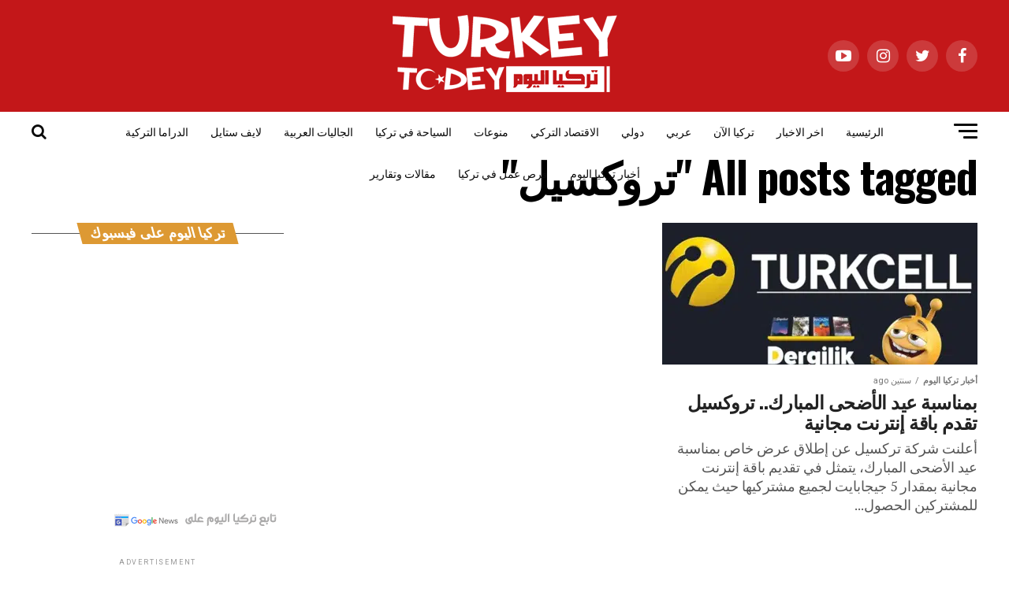

--- FILE ---
content_type: text/html; charset=UTF-8
request_url: https://www.turkeytodey.com/tag/%D8%AA%D8%B1%D9%88%D9%83%D8%B3%D9%8A%D9%84/
body_size: 41496
content:
<!DOCTYPE html>
<html dir="rtl" lang="ar" prefix="og: https://ogp.me/ns#">
<head>
<meta charset="UTF-8" >
<meta name="viewport" id="viewport" content="width=device-width, initial-scale=1.0, maximum-scale=1.0, minimum-scale=1.0, user-scalable=no" />
<link rel="pingback" href="https://www.turkeytodey.com/xmlrpc.php" />
<meta property="og:description" content="موقع إخباري تركي &#8211; عربي مستقل" />
<!-- Google tag (gtag.js) consent mode dataLayer added by Site Kit -->
<script type="text/javascript" id="google_gtagjs-js-consent-mode-data-layer">
/* <![CDATA[ */
window.dataLayer = window.dataLayer || [];function gtag(){dataLayer.push(arguments);}
gtag('consent', 'default', {"ad_personalization":"denied","ad_storage":"denied","ad_user_data":"denied","analytics_storage":"denied","functionality_storage":"denied","security_storage":"denied","personalization_storage":"denied","region":["AT","BE","BG","CH","CY","CZ","DE","DK","EE","ES","FI","FR","GB","GR","HR","HU","IE","IS","IT","LI","LT","LU","LV","MT","NL","NO","PL","PT","RO","SE","SI","SK"],"wait_for_update":500});
window._googlesitekitConsentCategoryMap = {"statistics":["analytics_storage"],"marketing":["ad_storage","ad_user_data","ad_personalization"],"functional":["functionality_storage","security_storage"],"preferences":["personalization_storage"]};
window._googlesitekitConsents = {"ad_personalization":"denied","ad_storage":"denied","ad_user_data":"denied","analytics_storage":"denied","functionality_storage":"denied","security_storage":"denied","personalization_storage":"denied","region":["AT","BE","BG","CH","CY","CZ","DE","DK","EE","ES","FI","FR","GB","GR","HR","HU","IE","IS","IT","LI","LT","LU","LV","MT","NL","NO","PL","PT","RO","SE","SI","SK"],"wait_for_update":500};
/* ]]> */
</script>
<!-- End Google tag (gtag.js) consent mode dataLayer added by Site Kit -->

<!-- تحسين مُحركات البحث بواسطة رانك ماث برو (Rank Math PRO)-  https://s.rankmath.com/home -->
<title>تروكسيل Archives &ndash; تركيا اليوم</title>
<meta name="robots" content="follow, index, max-snippet:-1, max-video-preview:-1, max-image-preview:large"/>
<link rel="canonical" href="https://www.turkeytodey.com/tag/%d8%aa%d8%b1%d9%88%d9%83%d8%b3%d9%8a%d9%84/" />
<meta property="og:locale" content="ar_AR" />
<meta property="og:type" content="article" />
<meta property="og:title" content="تروكسيل Archives &ndash; تركيا اليوم" />
<meta property="og:url" content="https://www.turkeytodey.com/tag/%d8%aa%d8%b1%d9%88%d9%83%d8%b3%d9%8a%d9%84/" />
<meta property="og:site_name" content="تركيا اليوم" />
<meta property="article:publisher" content="https://www.facebook.com/turkeytodey" />
<meta property="og:image" content="https://www.turkeytodey.com/wp-content/uploads/2024/11/images-1-1-jpg.webp" />
<meta property="og:image:secure_url" content="https://www.turkeytodey.com/wp-content/uploads/2024/11/images-1-1-jpg.webp" />
<meta property="og:image:width" content="225" />
<meta property="og:image:height" content="225" />
<meta property="og:image:type" content="image/jpeg" />
<meta name="twitter:card" content="summary_large_image" />
<meta name="twitter:title" content="تروكسيل Archives &ndash; تركيا اليوم" />
<meta name="twitter:site" content="@TurkeyToday3@" />
<meta name="twitter:image" content="https://www.turkeytodey.com/wp-content/uploads/2024/11/images-1-1-jpg.webp" />
<meta name="twitter:label1" content="مقالات" />
<meta name="twitter:data1" content="1" />
<!-- /إضافة تحسين محركات البحث لووردبريس Rank Math -->

<link rel='dns-prefetch' href='//www.googletagmanager.com' />
<link rel='dns-prefetch' href='//ajax.googleapis.com' />
<link rel='dns-prefetch' href='//fonts.googleapis.com' />
<link rel='dns-prefetch' href='//pagead2.googlesyndication.com' />
<link rel='dns-prefetch' href='//fundingchoicesmessages.google.com' />
<link rel="alternate" type="application/rss+xml" title="تركيا اليوم &laquo; الخلاصة" href="https://www.turkeytodey.com/feed/" />
<link rel="alternate" type="application/rss+xml" title="تركيا اليوم &laquo; خلاصة التعليقات" href="https://www.turkeytodey.com/comments/feed/" />
<link rel="alternate" type="application/rss+xml" title="تركيا اليوم &laquo; تروكسيل خلاصة الوسوم" href="https://www.turkeytodey.com/tag/%d8%aa%d8%b1%d9%88%d9%83%d8%b3%d9%8a%d9%84/feed/" />
<style id='wp-img-auto-sizes-contain-inline-css' type='text/css'>
img:is([sizes=auto i],[sizes^="auto," i]){contain-intrinsic-size:3000px 1500px}
/*# sourceURL=wp-img-auto-sizes-contain-inline-css */
</style>
<style id='wp-emoji-styles-inline-css' type='text/css'>

	img.wp-smiley, img.emoji {
		display: inline !important;
		border: none !important;
		box-shadow: none !important;
		height: 1em !important;
		width: 1em !important;
		margin: 0 0.07em !important;
		vertical-align: -0.1em !important;
		background: none !important;
		padding: 0 !important;
	}
/*# sourceURL=wp-emoji-styles-inline-css */
</style>
<style id='wp-block-library-inline-css' type='text/css'>
:root{--wp-block-synced-color:#7a00df;--wp-block-synced-color--rgb:122,0,223;--wp-bound-block-color:var(--wp-block-synced-color);--wp-editor-canvas-background:#ddd;--wp-admin-theme-color:#007cba;--wp-admin-theme-color--rgb:0,124,186;--wp-admin-theme-color-darker-10:#006ba1;--wp-admin-theme-color-darker-10--rgb:0,107,160.5;--wp-admin-theme-color-darker-20:#005a87;--wp-admin-theme-color-darker-20--rgb:0,90,135;--wp-admin-border-width-focus:2px}@media (min-resolution:192dpi){:root{--wp-admin-border-width-focus:1.5px}}.wp-element-button{cursor:pointer}:root .has-very-light-gray-background-color{background-color:#eee}:root .has-very-dark-gray-background-color{background-color:#313131}:root .has-very-light-gray-color{color:#eee}:root .has-very-dark-gray-color{color:#313131}:root .has-vivid-green-cyan-to-vivid-cyan-blue-gradient-background{background:linear-gradient(135deg,#00d084,#0693e3)}:root .has-purple-crush-gradient-background{background:linear-gradient(135deg,#34e2e4,#4721fb 50%,#ab1dfe)}:root .has-hazy-dawn-gradient-background{background:linear-gradient(135deg,#faaca8,#dad0ec)}:root .has-subdued-olive-gradient-background{background:linear-gradient(135deg,#fafae1,#67a671)}:root .has-atomic-cream-gradient-background{background:linear-gradient(135deg,#fdd79a,#004a59)}:root .has-nightshade-gradient-background{background:linear-gradient(135deg,#330968,#31cdcf)}:root .has-midnight-gradient-background{background:linear-gradient(135deg,#020381,#2874fc)}:root{--wp--preset--font-size--normal:16px;--wp--preset--font-size--huge:42px}.has-regular-font-size{font-size:1em}.has-larger-font-size{font-size:2.625em}.has-normal-font-size{font-size:var(--wp--preset--font-size--normal)}.has-huge-font-size{font-size:var(--wp--preset--font-size--huge)}.has-text-align-center{text-align:center}.has-text-align-left{text-align:left}.has-text-align-right{text-align:right}.has-fit-text{white-space:nowrap!important}#end-resizable-editor-section{display:none}.aligncenter{clear:both}.items-justified-left{justify-content:flex-start}.items-justified-center{justify-content:center}.items-justified-right{justify-content:flex-end}.items-justified-space-between{justify-content:space-between}.screen-reader-text{border:0;clip-path:inset(50%);height:1px;margin:-1px;overflow:hidden;padding:0;position:absolute;width:1px;word-wrap:normal!important}.screen-reader-text:focus{background-color:#ddd;clip-path:none;color:#444;display:block;font-size:1em;height:auto;left:5px;line-height:normal;padding:15px 23px 14px;text-decoration:none;top:5px;width:auto;z-index:100000}html :where(.has-border-color){border-style:solid}html :where([style*=border-top-color]){border-top-style:solid}html :where([style*=border-right-color]){border-right-style:solid}html :where([style*=border-bottom-color]){border-bottom-style:solid}html :where([style*=border-left-color]){border-left-style:solid}html :where([style*=border-width]){border-style:solid}html :where([style*=border-top-width]){border-top-style:solid}html :where([style*=border-right-width]){border-right-style:solid}html :where([style*=border-bottom-width]){border-bottom-style:solid}html :where([style*=border-left-width]){border-left-style:solid}html :where(img[class*=wp-image-]){height:auto;max-width:100%}:where(figure){margin:0 0 1em}html :where(.is-position-sticky){--wp-admin--admin-bar--position-offset:var(--wp-admin--admin-bar--height,0px)}@media screen and (max-width:600px){html :where(.is-position-sticky){--wp-admin--admin-bar--position-offset:0px}}

/*# sourceURL=wp-block-library-inline-css */
</style><style id='global-styles-inline-css' type='text/css'>
:root{--wp--preset--aspect-ratio--square: 1;--wp--preset--aspect-ratio--4-3: 4/3;--wp--preset--aspect-ratio--3-4: 3/4;--wp--preset--aspect-ratio--3-2: 3/2;--wp--preset--aspect-ratio--2-3: 2/3;--wp--preset--aspect-ratio--16-9: 16/9;--wp--preset--aspect-ratio--9-16: 9/16;--wp--preset--color--black: #000000;--wp--preset--color--cyan-bluish-gray: #abb8c3;--wp--preset--color--white: #ffffff;--wp--preset--color--pale-pink: #f78da7;--wp--preset--color--vivid-red: #cf2e2e;--wp--preset--color--luminous-vivid-orange: #ff6900;--wp--preset--color--luminous-vivid-amber: #fcb900;--wp--preset--color--light-green-cyan: #7bdcb5;--wp--preset--color--vivid-green-cyan: #00d084;--wp--preset--color--pale-cyan-blue: #8ed1fc;--wp--preset--color--vivid-cyan-blue: #0693e3;--wp--preset--color--vivid-purple: #9b51e0;--wp--preset--color--: #444;--wp--preset--gradient--vivid-cyan-blue-to-vivid-purple: linear-gradient(135deg,rgb(6,147,227) 0%,rgb(155,81,224) 100%);--wp--preset--gradient--light-green-cyan-to-vivid-green-cyan: linear-gradient(135deg,rgb(122,220,180) 0%,rgb(0,208,130) 100%);--wp--preset--gradient--luminous-vivid-amber-to-luminous-vivid-orange: linear-gradient(135deg,rgb(252,185,0) 0%,rgb(255,105,0) 100%);--wp--preset--gradient--luminous-vivid-orange-to-vivid-red: linear-gradient(135deg,rgb(255,105,0) 0%,rgb(207,46,46) 100%);--wp--preset--gradient--very-light-gray-to-cyan-bluish-gray: linear-gradient(135deg,rgb(238,238,238) 0%,rgb(169,184,195) 100%);--wp--preset--gradient--cool-to-warm-spectrum: linear-gradient(135deg,rgb(74,234,220) 0%,rgb(151,120,209) 20%,rgb(207,42,186) 40%,rgb(238,44,130) 60%,rgb(251,105,98) 80%,rgb(254,248,76) 100%);--wp--preset--gradient--blush-light-purple: linear-gradient(135deg,rgb(255,206,236) 0%,rgb(152,150,240) 100%);--wp--preset--gradient--blush-bordeaux: linear-gradient(135deg,rgb(254,205,165) 0%,rgb(254,45,45) 50%,rgb(107,0,62) 100%);--wp--preset--gradient--luminous-dusk: linear-gradient(135deg,rgb(255,203,112) 0%,rgb(199,81,192) 50%,rgb(65,88,208) 100%);--wp--preset--gradient--pale-ocean: linear-gradient(135deg,rgb(255,245,203) 0%,rgb(182,227,212) 50%,rgb(51,167,181) 100%);--wp--preset--gradient--electric-grass: linear-gradient(135deg,rgb(202,248,128) 0%,rgb(113,206,126) 100%);--wp--preset--gradient--midnight: linear-gradient(135deg,rgb(2,3,129) 0%,rgb(40,116,252) 100%);--wp--preset--font-size--small: 13px;--wp--preset--font-size--medium: 20px;--wp--preset--font-size--large: 36px;--wp--preset--font-size--x-large: 42px;--wp--preset--spacing--20: 0.44rem;--wp--preset--spacing--30: 0.67rem;--wp--preset--spacing--40: 1rem;--wp--preset--spacing--50: 1.5rem;--wp--preset--spacing--60: 2.25rem;--wp--preset--spacing--70: 3.38rem;--wp--preset--spacing--80: 5.06rem;--wp--preset--shadow--natural: 6px 6px 9px rgba(0, 0, 0, 0.2);--wp--preset--shadow--deep: 12px 12px 50px rgba(0, 0, 0, 0.4);--wp--preset--shadow--sharp: 6px 6px 0px rgba(0, 0, 0, 0.2);--wp--preset--shadow--outlined: 6px 6px 0px -3px rgb(255, 255, 255), 6px 6px rgb(0, 0, 0);--wp--preset--shadow--crisp: 6px 6px 0px rgb(0, 0, 0);}:where(.is-layout-flex){gap: 0.5em;}:where(.is-layout-grid){gap: 0.5em;}body .is-layout-flex{display: flex;}.is-layout-flex{flex-wrap: wrap;align-items: center;}.is-layout-flex > :is(*, div){margin: 0;}body .is-layout-grid{display: grid;}.is-layout-grid > :is(*, div){margin: 0;}:where(.wp-block-columns.is-layout-flex){gap: 2em;}:where(.wp-block-columns.is-layout-grid){gap: 2em;}:where(.wp-block-post-template.is-layout-flex){gap: 1.25em;}:where(.wp-block-post-template.is-layout-grid){gap: 1.25em;}.has-black-color{color: var(--wp--preset--color--black) !important;}.has-cyan-bluish-gray-color{color: var(--wp--preset--color--cyan-bluish-gray) !important;}.has-white-color{color: var(--wp--preset--color--white) !important;}.has-pale-pink-color{color: var(--wp--preset--color--pale-pink) !important;}.has-vivid-red-color{color: var(--wp--preset--color--vivid-red) !important;}.has-luminous-vivid-orange-color{color: var(--wp--preset--color--luminous-vivid-orange) !important;}.has-luminous-vivid-amber-color{color: var(--wp--preset--color--luminous-vivid-amber) !important;}.has-light-green-cyan-color{color: var(--wp--preset--color--light-green-cyan) !important;}.has-vivid-green-cyan-color{color: var(--wp--preset--color--vivid-green-cyan) !important;}.has-pale-cyan-blue-color{color: var(--wp--preset--color--pale-cyan-blue) !important;}.has-vivid-cyan-blue-color{color: var(--wp--preset--color--vivid-cyan-blue) !important;}.has-vivid-purple-color{color: var(--wp--preset--color--vivid-purple) !important;}.has-black-background-color{background-color: var(--wp--preset--color--black) !important;}.has-cyan-bluish-gray-background-color{background-color: var(--wp--preset--color--cyan-bluish-gray) !important;}.has-white-background-color{background-color: var(--wp--preset--color--white) !important;}.has-pale-pink-background-color{background-color: var(--wp--preset--color--pale-pink) !important;}.has-vivid-red-background-color{background-color: var(--wp--preset--color--vivid-red) !important;}.has-luminous-vivid-orange-background-color{background-color: var(--wp--preset--color--luminous-vivid-orange) !important;}.has-luminous-vivid-amber-background-color{background-color: var(--wp--preset--color--luminous-vivid-amber) !important;}.has-light-green-cyan-background-color{background-color: var(--wp--preset--color--light-green-cyan) !important;}.has-vivid-green-cyan-background-color{background-color: var(--wp--preset--color--vivid-green-cyan) !important;}.has-pale-cyan-blue-background-color{background-color: var(--wp--preset--color--pale-cyan-blue) !important;}.has-vivid-cyan-blue-background-color{background-color: var(--wp--preset--color--vivid-cyan-blue) !important;}.has-vivid-purple-background-color{background-color: var(--wp--preset--color--vivid-purple) !important;}.has-black-border-color{border-color: var(--wp--preset--color--black) !important;}.has-cyan-bluish-gray-border-color{border-color: var(--wp--preset--color--cyan-bluish-gray) !important;}.has-white-border-color{border-color: var(--wp--preset--color--white) !important;}.has-pale-pink-border-color{border-color: var(--wp--preset--color--pale-pink) !important;}.has-vivid-red-border-color{border-color: var(--wp--preset--color--vivid-red) !important;}.has-luminous-vivid-orange-border-color{border-color: var(--wp--preset--color--luminous-vivid-orange) !important;}.has-luminous-vivid-amber-border-color{border-color: var(--wp--preset--color--luminous-vivid-amber) !important;}.has-light-green-cyan-border-color{border-color: var(--wp--preset--color--light-green-cyan) !important;}.has-vivid-green-cyan-border-color{border-color: var(--wp--preset--color--vivid-green-cyan) !important;}.has-pale-cyan-blue-border-color{border-color: var(--wp--preset--color--pale-cyan-blue) !important;}.has-vivid-cyan-blue-border-color{border-color: var(--wp--preset--color--vivid-cyan-blue) !important;}.has-vivid-purple-border-color{border-color: var(--wp--preset--color--vivid-purple) !important;}.has-vivid-cyan-blue-to-vivid-purple-gradient-background{background: var(--wp--preset--gradient--vivid-cyan-blue-to-vivid-purple) !important;}.has-light-green-cyan-to-vivid-green-cyan-gradient-background{background: var(--wp--preset--gradient--light-green-cyan-to-vivid-green-cyan) !important;}.has-luminous-vivid-amber-to-luminous-vivid-orange-gradient-background{background: var(--wp--preset--gradient--luminous-vivid-amber-to-luminous-vivid-orange) !important;}.has-luminous-vivid-orange-to-vivid-red-gradient-background{background: var(--wp--preset--gradient--luminous-vivid-orange-to-vivid-red) !important;}.has-very-light-gray-to-cyan-bluish-gray-gradient-background{background: var(--wp--preset--gradient--very-light-gray-to-cyan-bluish-gray) !important;}.has-cool-to-warm-spectrum-gradient-background{background: var(--wp--preset--gradient--cool-to-warm-spectrum) !important;}.has-blush-light-purple-gradient-background{background: var(--wp--preset--gradient--blush-light-purple) !important;}.has-blush-bordeaux-gradient-background{background: var(--wp--preset--gradient--blush-bordeaux) !important;}.has-luminous-dusk-gradient-background{background: var(--wp--preset--gradient--luminous-dusk) !important;}.has-pale-ocean-gradient-background{background: var(--wp--preset--gradient--pale-ocean) !important;}.has-electric-grass-gradient-background{background: var(--wp--preset--gradient--electric-grass) !important;}.has-midnight-gradient-background{background: var(--wp--preset--gradient--midnight) !important;}.has-small-font-size{font-size: var(--wp--preset--font-size--small) !important;}.has-medium-font-size{font-size: var(--wp--preset--font-size--medium) !important;}.has-large-font-size{font-size: var(--wp--preset--font-size--large) !important;}.has-x-large-font-size{font-size: var(--wp--preset--font-size--x-large) !important;}
/*# sourceURL=global-styles-inline-css */
</style>

<style id='classic-theme-styles-inline-css' type='text/css'>
/*! This file is auto-generated */
.wp-block-button__link{color:#fff;background-color:#32373c;border-radius:9999px;box-shadow:none;text-decoration:none;padding:calc(.667em + 2px) calc(1.333em + 2px);font-size:1.125em}.wp-block-file__button{background:#32373c;color:#fff;text-decoration:none}
/*# sourceURL=/wp-includes/css/classic-themes.min.css */
</style>
<link rel='stylesheet' id='dashicons-css' href='https://www.turkeytodey.com/wp-includes/css/dashicons.min.css?ver=6.9' type='text/css' media='all' />
<link rel='stylesheet' id='admin-bar-rtl-css' href='https://www.turkeytodey.com/wp-includes/css/admin-bar-rtl.min.css?ver=6.9' type='text/css' media='all' />
<style id='admin-bar-inline-css' type='text/css'>

    /* Hide CanvasJS credits for P404 charts specifically */
    #p404RedirectChart .canvasjs-chart-credit {
        display: none !important;
    }
    
    #p404RedirectChart canvas {
        border-radius: 6px;
    }

    .p404-redirect-adminbar-weekly-title {
        font-weight: bold;
        font-size: 14px;
        color: #fff;
        margin-bottom: 6px;
    }

    #wpadminbar #wp-admin-bar-p404_free_top_button .ab-icon:before {
        content: "\f103";
        color: #dc3545;
        top: 3px;
    }
    
    #wp-admin-bar-p404_free_top_button .ab-item {
        min-width: 80px !important;
        padding: 0px !important;
    }
    
    /* Ensure proper positioning and z-index for P404 dropdown */
    .p404-redirect-adminbar-dropdown-wrap { 
        min-width: 0; 
        padding: 0;
        position: static !important;
    }
    
    #wpadminbar #wp-admin-bar-p404_free_top_button_dropdown {
        position: static !important;
    }
    
    #wpadminbar #wp-admin-bar-p404_free_top_button_dropdown .ab-item {
        padding: 0 !important;
        margin: 0 !important;
    }
    
    .p404-redirect-dropdown-container {
        min-width: 340px;
        padding: 18px 18px 12px 18px;
        background: #23282d !important;
        color: #fff;
        border-radius: 12px;
        box-shadow: 0 8px 32px rgba(0,0,0,0.25);
        margin-top: 10px;
        position: relative !important;
        z-index: 999999 !important;
        display: block !important;
        border: 1px solid #444;
    }
    
    /* Ensure P404 dropdown appears on hover */
    #wpadminbar #wp-admin-bar-p404_free_top_button .p404-redirect-dropdown-container { 
        display: none !important;
    }
    
    #wpadminbar #wp-admin-bar-p404_free_top_button:hover .p404-redirect-dropdown-container { 
        display: block !important;
    }
    
    #wpadminbar #wp-admin-bar-p404_free_top_button:hover #wp-admin-bar-p404_free_top_button_dropdown .p404-redirect-dropdown-container {
        display: block !important;
    }
    
    .p404-redirect-card {
        background: #2c3338;
        border-radius: 8px;
        padding: 18px 18px 12px 18px;
        box-shadow: 0 2px 8px rgba(0,0,0,0.07);
        display: flex;
        flex-direction: column;
        align-items: flex-start;
        border: 1px solid #444;
    }
    
    .p404-redirect-btn {
        display: inline-block;
        background: #dc3545;
        color: #fff !important;
        font-weight: bold;
        padding: 5px 22px;
        border-radius: 8px;
        text-decoration: none;
        font-size: 17px;
        transition: background 0.2s, box-shadow 0.2s;
        margin-top: 8px;
        box-shadow: 0 2px 8px rgba(220,53,69,0.15);
        text-align: center;
        line-height: 1.6;
    }
    
    .p404-redirect-btn:hover {
        background: #c82333;
        color: #fff !important;
        box-shadow: 0 4px 16px rgba(220,53,69,0.25);
    }
    
    /* Prevent conflicts with other admin bar dropdowns */
    #wpadminbar .ab-top-menu > li:hover > .ab-item,
    #wpadminbar .ab-top-menu > li.hover > .ab-item {
        z-index: auto;
    }
    
    #wpadminbar #wp-admin-bar-p404_free_top_button:hover > .ab-item {
        z-index: 999998 !important;
    }
    
/*# sourceURL=admin-bar-inline-css */
</style>
<link rel='stylesheet' id='contact-form-7-css' href='https://www.turkeytodey.com/wp-content/plugins/contact-form-7/includes/css/styles.css?ver=6.1.4' type='text/css' media='all' />
<link rel='stylesheet' id='contact-form-7-rtl-css' href='https://www.turkeytodey.com/wp-content/plugins/contact-form-7/includes/css/styles-rtl.css?ver=6.1.4' type='text/css' media='all' />
<link rel='stylesheet' id='cookie-law-info-css' href='https://www.turkeytodey.com/wp-content/plugins/cookie-law-info/legacy/public/css/cookie-law-info-public.css?ver=3.3.9.1' type='text/css' media='all' />
<link rel='stylesheet' id='cookie-law-info-gdpr-css' href='https://www.turkeytodey.com/wp-content/plugins/cookie-law-info/legacy/public/css/cookie-law-info-gdpr.css?ver=3.3.9.1' type='text/css' media='all' />
<link rel='stylesheet' id='gn-frontend-gnfollow-style-css' href='https://www.turkeytodey.com/wp-content/plugins/gn-publisher/assets/css/gn-frontend-gnfollow.min.css?ver=1.5.26' type='text/css' media='all' />
<link rel='stylesheet' id='mvp-score-style-css' href='https://www.turkeytodey.com/wp-content/plugins/mvp-scoreboard/css/score-style.css?ver=6.9' type='text/css' media='all' />
<link rel='stylesheet' id='ql-jquery-ui-css' href='//ajax.googleapis.com/ajax/libs/jqueryui/1.12.1/themes/smoothness/jquery-ui.css?ver=6.9' type='text/css' media='all' />
<link rel='stylesheet' id='mvp-custom-style-css' href='https://www.turkeytodey.com/wp-content/themes/zox-news/style.css?ver=6.9' type='text/css' media='all' />
<style id='mvp-custom-style-inline-css' type='text/css'>


#mvp-wallpaper {
	background: url() no-repeat 50% 0;
	}

#mvp-foot-copy a {
	color: #990500;
	}

#mvp-content-main p a,
.mvp-post-add-main p a {
	box-shadow: inset 0 -4px 0 #990500;
	}

#mvp-content-main p a:hover,
.mvp-post-add-main p a:hover {
	background: #990500;
	}

a,
a:visited,
.post-info-name a,
.woocommerce .woocommerce-breadcrumb a {
	color: #ba1d1d;
	}

#mvp-side-wrap a:hover {
	color: #ba1d1d;
	}

.mvp-fly-top:hover,
.mvp-vid-box-wrap,
ul.mvp-soc-mob-list li.mvp-soc-mob-com {
	background: #c31719;
	}

nav.mvp-fly-nav-menu ul li.menu-item-has-children:after,
.mvp-feat1-left-wrap span.mvp-cd-cat,
.mvp-widget-feat1-top-story span.mvp-cd-cat,
.mvp-widget-feat2-left-cont span.mvp-cd-cat,
.mvp-widget-dark-feat span.mvp-cd-cat,
.mvp-widget-dark-sub span.mvp-cd-cat,
.mvp-vid-wide-text span.mvp-cd-cat,
.mvp-feat2-top-text span.mvp-cd-cat,
.mvp-feat3-main-story span.mvp-cd-cat,
.mvp-feat3-sub-text span.mvp-cd-cat,
.mvp-feat4-main-text span.mvp-cd-cat,
.woocommerce-message:before,
.woocommerce-info:before,
.woocommerce-message:before {
	color: #c31719;
	}

#searchform input,
.mvp-authors-name {
	border-bottom: 1px solid #c31719;
	}

.mvp-fly-top:hover {
	border-top: 1px solid #c31719;
	border-left: 1px solid #c31719;
	border-bottom: 1px solid #c31719;
	}

.woocommerce .widget_price_filter .ui-slider .ui-slider-handle,
.woocommerce #respond input#submit.alt,
.woocommerce a.button.alt,
.woocommerce button.button.alt,
.woocommerce input.button.alt,
.woocommerce #respond input#submit.alt:hover,
.woocommerce a.button.alt:hover,
.woocommerce button.button.alt:hover,
.woocommerce input.button.alt:hover {
	background-color: #c31719;
	}

.woocommerce-error,
.woocommerce-info,
.woocommerce-message {
	border-top-color: #c31719;
	}

ul.mvp-feat1-list-buts li.active span.mvp-feat1-list-but,
span.mvp-widget-home-title,
span.mvp-post-cat,
span.mvp-feat1-pop-head {
	background: #dd9933;
	}

.woocommerce span.onsale {
	background-color: #dd9933;
	}

.mvp-widget-feat2-side-more-but,
.woocommerce .star-rating span:before,
span.mvp-prev-next-label,
.mvp-cat-date-wrap .sticky {
	color: #dd9933 !important;
	}

#mvp-main-nav-top,
#mvp-fly-wrap,
.mvp-soc-mob-right,
#mvp-main-nav-small-cont {
	background: #c31719;
	}

#mvp-main-nav-small .mvp-fly-but-wrap span,
#mvp-main-nav-small .mvp-search-but-wrap span,
.mvp-nav-top-left .mvp-fly-but-wrap span,
#mvp-fly-wrap .mvp-fly-but-wrap span {
	background: #ffffff;
	}

.mvp-nav-top-right .mvp-nav-search-but,
span.mvp-fly-soc-head,
.mvp-soc-mob-right i,
#mvp-main-nav-small span.mvp-nav-search-but,
#mvp-main-nav-small .mvp-nav-menu ul li a  {
	color: #ffffff;
	}

#mvp-main-nav-small .mvp-nav-menu ul li.menu-item-has-children a:after {
	border-color: #ffffff transparent transparent transparent;
	}

#mvp-nav-top-wrap span.mvp-nav-search-but:hover,
#mvp-main-nav-small span.mvp-nav-search-but:hover {
	color: #0a0003;
	}

#mvp-nav-top-wrap .mvp-fly-but-wrap:hover span,
#mvp-main-nav-small .mvp-fly-but-wrap:hover span,
span.mvp-woo-cart-num:hover {
	background: #0a0003;
	}

#mvp-main-nav-bot-cont {
	background: #ffffff;
	}

#mvp-nav-bot-wrap .mvp-fly-but-wrap span,
#mvp-nav-bot-wrap .mvp-search-but-wrap span {
	background: #0a0a0a;
	}

#mvp-nav-bot-wrap span.mvp-nav-search-but,
#mvp-nav-bot-wrap .mvp-nav-menu ul li a {
	color: #0a0a0a;
	}

#mvp-nav-bot-wrap .mvp-nav-menu ul li.menu-item-has-children a:after {
	border-color: #0a0a0a transparent transparent transparent;
	}

.mvp-nav-menu ul li:hover a {
	border-bottom: 5px solid #c31719;
	}

#mvp-nav-bot-wrap .mvp-fly-but-wrap:hover span {
	background: #c31719;
	}

#mvp-nav-bot-wrap span.mvp-nav-search-but:hover {
	color: #c31719;
	}

body,
.mvp-feat1-feat-text p,
.mvp-feat2-top-text p,
.mvp-feat3-main-text p,
.mvp-feat3-sub-text p,
#searchform input,
.mvp-author-info-text,
span.mvp-post-excerpt,
.mvp-nav-menu ul li ul.sub-menu li a,
nav.mvp-fly-nav-menu ul li a,
.mvp-ad-label,
span.mvp-feat-caption,
.mvp-post-tags a,
.mvp-post-tags a:visited,
span.mvp-author-box-name a,
#mvp-author-box-text p,
.mvp-post-gallery-text p,
ul.mvp-soc-mob-list li span,
#comments,
h3#reply-title,
h2.comments,
#mvp-foot-copy p,
span.mvp-fly-soc-head,
.mvp-post-tags-header,
span.mvp-prev-next-label,
span.mvp-post-add-link-but,
#mvp-comments-button a,
#mvp-comments-button span.mvp-comment-but-text,
.woocommerce ul.product_list_widget span.product-title,
.woocommerce ul.product_list_widget li a,
.woocommerce #reviews #comments ol.commentlist li .comment-text p.meta,
.woocommerce div.product p.price,
.woocommerce div.product p.price ins,
.woocommerce div.product p.price del,
.woocommerce ul.products li.product .price del,
.woocommerce ul.products li.product .price ins,
.woocommerce ul.products li.product .price,
.woocommerce #respond input#submit,
.woocommerce a.button,
.woocommerce button.button,
.woocommerce input.button,
.woocommerce .widget_price_filter .price_slider_amount .button,
.woocommerce span.onsale,
.woocommerce-review-link,
#woo-content p.woocommerce-result-count,
.woocommerce div.product .woocommerce-tabs ul.tabs li a,
a.mvp-inf-more-but,
span.mvp-cont-read-but,
span.mvp-cd-cat,
span.mvp-cd-date,
.mvp-feat4-main-text p,
span.mvp-woo-cart-num,
span.mvp-widget-home-title2,
.wp-caption,
#mvp-content-main p.wp-caption-text,
.gallery-caption,
.mvp-post-add-main p.wp-caption-text,
#bbpress-forums,
#bbpress-forums p,
.protected-post-form input,
#mvp-feat6-text p {
	font-family: 'Roboto', sans-serif;
	}

.mvp-blog-story-text p,
span.mvp-author-page-desc,
#mvp-404 p,
.mvp-widget-feat1-bot-text p,
.mvp-widget-feat2-left-text p,
.mvp-flex-story-text p,
.mvp-search-text p,
#mvp-content-main p,
.mvp-post-add-main p,
#mvp-content-main ul li,
#mvp-content-main ol li,
.rwp-summary,
.rwp-u-review__comment,
.mvp-feat5-mid-main-text p,
.mvp-feat5-small-main-text p,
#mvp-content-main .wp-block-button__link,
.wp-block-audio figcaption,
.wp-block-video figcaption,
.wp-block-embed figcaption,
.wp-block-verse pre,
pre.wp-block-verse {
	font-family: 'PT Serif', sans-serif;
	}

.mvp-nav-menu ul li a,
#mvp-foot-menu ul li a {
	font-family: 'Oswald', sans-serif;
	}


.mvp-feat1-sub-text h2,
.mvp-feat1-pop-text h2,
.mvp-feat1-list-text h2,
.mvp-widget-feat1-top-text h2,
.mvp-widget-feat1-bot-text h2,
.mvp-widget-dark-feat-text h2,
.mvp-widget-dark-sub-text h2,
.mvp-widget-feat2-left-text h2,
.mvp-widget-feat2-right-text h2,
.mvp-blog-story-text h2,
.mvp-flex-story-text h2,
.mvp-vid-wide-more-text p,
.mvp-prev-next-text p,
.mvp-related-text,
.mvp-post-more-text p,
h2.mvp-authors-latest a,
.mvp-feat2-bot-text h2,
.mvp-feat3-sub-text h2,
.mvp-feat3-main-text h2,
.mvp-feat4-main-text h2,
.mvp-feat5-text h2,
.mvp-feat5-mid-main-text h2,
.mvp-feat5-small-main-text h2,
.mvp-feat5-mid-sub-text h2,
#mvp-feat6-text h2,
.alp-related-posts-wrapper .alp-related-post .post-title {
	font-family: 'Oswald', sans-serif;
	}

.mvp-feat2-top-text h2,
.mvp-feat1-feat-text h2,
h1.mvp-post-title,
h1.mvp-post-title-wide,
.mvp-drop-nav-title h4,
#mvp-content-main blockquote p,
.mvp-post-add-main blockquote p,
#mvp-content-main p.has-large-font-size,
#mvp-404 h1,
#woo-content h1.page-title,
.woocommerce div.product .product_title,
.woocommerce ul.products li.product h3,
.alp-related-posts .current .post-title {
	font-family: 'Oswald', sans-serif;
	}

span.mvp-feat1-pop-head,
.mvp-feat1-pop-text:before,
span.mvp-feat1-list-but,
span.mvp-widget-home-title,
.mvp-widget-feat2-side-more,
span.mvp-post-cat,
span.mvp-page-head,
h1.mvp-author-top-head,
.mvp-authors-name,
#mvp-content-main h1,
#mvp-content-main h2,
#mvp-content-main h3,
#mvp-content-main h4,
#mvp-content-main h5,
#mvp-content-main h6,
.woocommerce .related h2,
.woocommerce div.product .woocommerce-tabs .panel h2,
.woocommerce div.product .product_title,
.mvp-feat5-side-list .mvp-feat1-list-img:after {
	font-family: 'Roboto', sans-serif;
	}

	

	.mvp-nav-links {
		display: none;
		}
		

	.mvp-post-main-out,
	.mvp-post-main-in {
		margin-left: 0 !important;
		}
	#mvp-post-feat-img img {
		width: 100%;
		}
	#mvp-content-wrap,
	#mvp-post-add-box {
		float: none;
		margin: 0 auto;
		max-width: 750px;
		}
		

	.mvp-alp-side {
		display: none;
	}
	.mvp-alp-soc-reg {
		display: block;
	}
	.mvp-auto-post-grid {
		grid-template-columns: minmax(0, auto) 320px;
		grid-column-gap: 60px;
	}
	@media screen and (max-width: 1199px) {
		.mvp-auto-post-grid {
			grid-column-gap: 30px;
		}
	}
		
/*# sourceURL=mvp-custom-style-inline-css */
</style>
<link rel='stylesheet' id='mvp-reset-css' href='https://www.turkeytodey.com/wp-content/themes/zox-news/css/reset.css?ver=6.9' type='text/css' media='all' />
<link rel='stylesheet' id='fontawesome-css' href='https://www.turkeytodey.com/wp-content/themes/zox-news/font-awesome/css/font-awesome.css?ver=6.9' type='text/css' media='all' />
<link rel='stylesheet' id='mvp-fonts-css' href='//fonts.googleapis.com/css?family=Roboto%3A300%2C400%2C700%2C900%7COswald%3A400%2C700%7CAdvent+Pro%3A700%7COpen+Sans%3A700%7CAnton%3A400Oswald%3A100%2C200%2C300%2C400%2C500%2C600%2C700%2C800%2C900%7COswald%3A100%2C200%2C300%2C400%2C500%2C600%2C700%2C800%2C900%7CRoboto%3A100%2C200%2C300%2C400%2C500%2C600%2C700%2C800%2C900%7CRoboto%3A100%2C200%2C300%2C400%2C500%2C600%2C700%2C800%2C900%7CPT+Serif%3A100%2C200%2C300%2C400%2C500%2C600%2C700%2C800%2C900%7COswald%3A100%2C200%2C300%2C400%2C500%2C600%2C700%2C800%2C900%26subset%3Dlatin%2Clatin-ext%2Ccyrillic%2Ccyrillic-ext%2Cgreek-ext%2Cgreek%2Cvietnamese' type='text/css' media='all' />
<link rel='stylesheet' id='mvp-rtl-css' href='https://www.turkeytodey.com/wp-content/themes/zox-news/css/rtl.css?ver=6.9' type='text/css' media='all' />
<link rel='stylesheet' id='mvp-media-queries-css' href='https://www.turkeytodey.com/wp-content/themes/zox-news/css/media-queries-rtl.css?ver=6.9' type='text/css' media='all' />
<script type="text/javascript" src="https://www.turkeytodey.com/wp-includes/js/jquery/jquery.min.js?ver=3.7.1" id="jquery-core-js"></script>
<script type="text/javascript" src="https://www.turkeytodey.com/wp-includes/js/jquery/jquery-migrate.min.js?ver=3.4.1" id="jquery-migrate-js"></script>
<script type="text/javascript" id="cookie-law-info-js-extra">
/* <![CDATA[ */
var Cli_Data = {"nn_cookie_ids":[],"cookielist":[],"non_necessary_cookies":[],"ccpaEnabled":"","ccpaRegionBased":"","ccpaBarEnabled":"","strictlyEnabled":["necessary","obligatoire"],"ccpaType":"gdpr","js_blocking":"","custom_integration":"","triggerDomRefresh":"","secure_cookies":""};
var cli_cookiebar_settings = {"animate_speed_hide":"500","animate_speed_show":"500","background":"#FFF","border":"#b1a6a6c2","border_on":"","button_1_button_colour":"#000","button_1_button_hover":"#000000","button_1_link_colour":"#fff","button_1_as_button":"1","button_1_new_win":"","button_2_button_colour":"#333","button_2_button_hover":"#292929","button_2_link_colour":"#444","button_2_as_button":"","button_2_hidebar":"","button_3_button_colour":"#000","button_3_button_hover":"#000000","button_3_link_colour":"#fff","button_3_as_button":"1","button_3_new_win":"","button_4_button_colour":"#000","button_4_button_hover":"#000000","button_4_link_colour":"#62a329","button_4_as_button":"","button_7_button_colour":"#61a229","button_7_button_hover":"#4e8221","button_7_link_colour":"#fff","button_7_as_button":"1","button_7_new_win":"","font_family":"inherit","header_fix":"","notify_animate_hide":"1","notify_animate_show":"","notify_div_id":"#cookie-law-info-bar","notify_position_horizontal":"right","notify_position_vertical":"bottom","scroll_close":"1","scroll_close_reload":"","accept_close_reload":"","reject_close_reload":"","showagain_tab":"","showagain_background":"#fff","showagain_border":"#000","showagain_div_id":"#cookie-law-info-again","showagain_x_position":"100px","text":"#000","show_once_yn":"1","show_once":"4000","logging_on":"","as_popup":"","popup_overlay":"1","bar_heading_text":"","cookie_bar_as":"banner","popup_showagain_position":"bottom-right","widget_position":"left"};
var log_object = {"ajax_url":"https://www.turkeytodey.com/wp-admin/admin-ajax.php"};
//# sourceURL=cookie-law-info-js-extra
/* ]]> */
</script>
<script type="text/javascript" src="https://www.turkeytodey.com/wp-content/plugins/cookie-law-info/legacy/public/js/cookie-law-info-public.js?ver=3.3.9.1" id="cookie-law-info-js"></script>

<!-- Google tag (gtag.js) snippet added by Site Kit -->
<!-- Google Analytics snippet added by Site Kit -->
<script type="text/javascript" src="https://www.googletagmanager.com/gtag/js?id=GT-KVH2SMQ" id="google_gtagjs-js" async></script>
<script type="text/javascript" id="google_gtagjs-js-after">
/* <![CDATA[ */
window.dataLayer = window.dataLayer || [];function gtag(){dataLayer.push(arguments);}
gtag("set","linker",{"domains":["www.turkeytodey.com"]});
gtag("js", new Date());
gtag("set", "developer_id.dZTNiMT", true);
gtag("config", "GT-KVH2SMQ");
//# sourceURL=google_gtagjs-js-after
/* ]]> */
</script>
<link rel="https://api.w.org/" href="https://www.turkeytodey.com/wp-json/" /><link rel="alternate" title="JSON" type="application/json" href="https://www.turkeytodey.com/wp-json/wp/v2/tags/203610" /><link rel="EditURI" type="application/rsd+xml" title="RSD" href="https://www.turkeytodey.com/xmlrpc.php?rsd" />
<meta name="generator" content="WordPress 6.9" />
<meta name="generator" content="Site Kit by Google 1.170.0" />
<!-- Google AdSense meta tags added by Site Kit -->
<meta name="google-adsense-platform-account" content="ca-host-pub-2644536267352236">
<meta name="google-adsense-platform-domain" content="sitekit.withgoogle.com">
<!-- End Google AdSense meta tags added by Site Kit -->

<!-- Schema & Structured Data For WP v1.54.1 - -->
<script type="application/ld+json" class="saswp-schema-markup-output">
[{"@context":"https:\/\/schema.org\/","@type":"Apartment","@id":"https:\/\/www.turkeytodey.com\/129848\/%d8%a8%d9%85%d9%86%d8%a7%d8%b3%d8%a8%d8%a9-%d8%b9%d9%8a%d8%af-%d8%a7%d9%84%d8%a3%d8%b6%d8%ad%d9%89-%d8%a7%d9%84%d9%85%d8%a8%d8%a7%d8%b1%d9%83-%d8%aa%d8%b1%d9%88%d9%83%d8%b3%d9%8a%d9%84-%d8%aa%d9%82\/#Apartment","address":{"@type":"PostalAddress"},"image":[{"@type":"ImageObject","@id":"https:\/\/www.turkeytodey.com\/129848\/%d8%a8%d9%85%d9%86%d8%a7%d8%b3%d8%a8%d8%a9-%d8%b9%d9%8a%d8%af-%d8%a7%d9%84%d8%a3%d8%b6%d8%ad%d9%89-%d8%a7%d9%84%d9%85%d8%a8%d8%a7%d8%b1%d9%83-%d8%aa%d8%b1%d9%88%d9%83%d8%b3%d9%8a%d9%84-%d8%aa%d9%82\/#primaryimage","url":"https:\/\/www.turkeytodey.com\/wp-content\/uploads\/2024\/06\/\u0628\u0627\u0642\u0627\u062a-\u0623\u0646\u062a\u0631\u0646\u062a-\u0645\u062c\u0627\u0646\u064a-\u0645\u0646-\u062a\u0631\u0648\u0643\u0633\u0644-\u0639\u0628\u0631-\u062a\u0637\u0628\u064a\u0642-Dergilik-1024x576-1.png","width":"1024","height":"576"}]}]
</script>


<!-- Google AdSense snippet added by Site Kit -->
<script type="text/javascript" async="async" src="https://pagead2.googlesyndication.com/pagead/js/adsbygoogle.js?client=ca-pub-4912401337698159&amp;host=ca-host-pub-2644536267352236" crossorigin="anonymous"></script>

<!-- End Google AdSense snippet added by Site Kit -->

<!-- Google AdSense Ad Blocking Recovery snippet added by Site Kit -->
<script async src="https://fundingchoicesmessages.google.com/i/pub-4912401337698159?ers=1"></script><script>(function() {function signalGooglefcPresent() {if (!window.frames['googlefcPresent']) {if (document.body) {const iframe = document.createElement('iframe'); iframe.style = 'width: 0; height: 0; border: none; z-index: -1000; left: -1000px; top: -1000px;'; iframe.style.display = 'none'; iframe.name = 'googlefcPresent'; document.body.appendChild(iframe);} else {setTimeout(signalGooglefcPresent, 0);}}}signalGooglefcPresent();})();</script>
<!-- End Google AdSense Ad Blocking Recovery snippet added by Site Kit -->

<!-- Google AdSense Ad Blocking Recovery Error Protection snippet added by Site Kit -->
<script>(function(){'use strict';function aa(a){var b=0;return function(){return b<a.length?{done:!1,value:a[b++]}:{done:!0}}}var ba=typeof Object.defineProperties=="function"?Object.defineProperty:function(a,b,c){if(a==Array.prototype||a==Object.prototype)return a;a[b]=c.value;return a};
function ca(a){a=["object"==typeof globalThis&&globalThis,a,"object"==typeof window&&window,"object"==typeof self&&self,"object"==typeof global&&global];for(var b=0;b<a.length;++b){var c=a[b];if(c&&c.Math==Math)return c}throw Error("Cannot find global object");}var da=ca(this);function l(a,b){if(b)a:{var c=da;a=a.split(".");for(var d=0;d<a.length-1;d++){var e=a[d];if(!(e in c))break a;c=c[e]}a=a[a.length-1];d=c[a];b=b(d);b!=d&&b!=null&&ba(c,a,{configurable:!0,writable:!0,value:b})}}
function ea(a){return a.raw=a}function n(a){var b=typeof Symbol!="undefined"&&Symbol.iterator&&a[Symbol.iterator];if(b)return b.call(a);if(typeof a.length=="number")return{next:aa(a)};throw Error(String(a)+" is not an iterable or ArrayLike");}function fa(a){for(var b,c=[];!(b=a.next()).done;)c.push(b.value);return c}var ha=typeof Object.create=="function"?Object.create:function(a){function b(){}b.prototype=a;return new b},p;
if(typeof Object.setPrototypeOf=="function")p=Object.setPrototypeOf;else{var q;a:{var ja={a:!0},ka={};try{ka.__proto__=ja;q=ka.a;break a}catch(a){}q=!1}p=q?function(a,b){a.__proto__=b;if(a.__proto__!==b)throw new TypeError(a+" is not extensible");return a}:null}var la=p;
function t(a,b){a.prototype=ha(b.prototype);a.prototype.constructor=a;if(la)la(a,b);else for(var c in b)if(c!="prototype")if(Object.defineProperties){var d=Object.getOwnPropertyDescriptor(b,c);d&&Object.defineProperty(a,c,d)}else a[c]=b[c];a.A=b.prototype}function ma(){for(var a=Number(this),b=[],c=a;c<arguments.length;c++)b[c-a]=arguments[c];return b}l("Object.is",function(a){return a?a:function(b,c){return b===c?b!==0||1/b===1/c:b!==b&&c!==c}});
l("Array.prototype.includes",function(a){return a?a:function(b,c){var d=this;d instanceof String&&(d=String(d));var e=d.length;c=c||0;for(c<0&&(c=Math.max(c+e,0));c<e;c++){var f=d[c];if(f===b||Object.is(f,b))return!0}return!1}});
l("String.prototype.includes",function(a){return a?a:function(b,c){if(this==null)throw new TypeError("The 'this' value for String.prototype.includes must not be null or undefined");if(b instanceof RegExp)throw new TypeError("First argument to String.prototype.includes must not be a regular expression");return this.indexOf(b,c||0)!==-1}});l("Number.MAX_SAFE_INTEGER",function(){return 9007199254740991});
l("Number.isFinite",function(a){return a?a:function(b){return typeof b!=="number"?!1:!isNaN(b)&&b!==Infinity&&b!==-Infinity}});l("Number.isInteger",function(a){return a?a:function(b){return Number.isFinite(b)?b===Math.floor(b):!1}});l("Number.isSafeInteger",function(a){return a?a:function(b){return Number.isInteger(b)&&Math.abs(b)<=Number.MAX_SAFE_INTEGER}});
l("Math.trunc",function(a){return a?a:function(b){b=Number(b);if(isNaN(b)||b===Infinity||b===-Infinity||b===0)return b;var c=Math.floor(Math.abs(b));return b<0?-c:c}});/*

 Copyright The Closure Library Authors.
 SPDX-License-Identifier: Apache-2.0
*/
var u=this||self;function v(a,b){a:{var c=["CLOSURE_FLAGS"];for(var d=u,e=0;e<c.length;e++)if(d=d[c[e]],d==null){c=null;break a}c=d}a=c&&c[a];return a!=null?a:b}function w(a){return a};function na(a){u.setTimeout(function(){throw a;},0)};var oa=v(610401301,!1),pa=v(188588736,!0),qa=v(645172343,v(1,!0));var x,ra=u.navigator;x=ra?ra.userAgentData||null:null;function z(a){return oa?x?x.brands.some(function(b){return(b=b.brand)&&b.indexOf(a)!=-1}):!1:!1}function A(a){var b;a:{if(b=u.navigator)if(b=b.userAgent)break a;b=""}return b.indexOf(a)!=-1};function B(){return oa?!!x&&x.brands.length>0:!1}function C(){return B()?z("Chromium"):(A("Chrome")||A("CriOS"))&&!(B()?0:A("Edge"))||A("Silk")};var sa=B()?!1:A("Trident")||A("MSIE");!A("Android")||C();C();A("Safari")&&(C()||(B()?0:A("Coast"))||(B()?0:A("Opera"))||(B()?0:A("Edge"))||(B()?z("Microsoft Edge"):A("Edg/"))||B()&&z("Opera"));var ta={},D=null;var ua=typeof Uint8Array!=="undefined",va=!sa&&typeof btoa==="function";var wa;function E(){return typeof BigInt==="function"};var F=typeof Symbol==="function"&&typeof Symbol()==="symbol";function xa(a){return typeof Symbol==="function"&&typeof Symbol()==="symbol"?Symbol():a}var G=xa(),ya=xa("2ex");var za=F?function(a,b){a[G]|=b}:function(a,b){a.g!==void 0?a.g|=b:Object.defineProperties(a,{g:{value:b,configurable:!0,writable:!0,enumerable:!1}})},H=F?function(a){return a[G]|0}:function(a){return a.g|0},I=F?function(a){return a[G]}:function(a){return a.g},J=F?function(a,b){a[G]=b}:function(a,b){a.g!==void 0?a.g=b:Object.defineProperties(a,{g:{value:b,configurable:!0,writable:!0,enumerable:!1}})};function Aa(a,b){J(b,(a|0)&-14591)}function Ba(a,b){J(b,(a|34)&-14557)};var K={},Ca={};function Da(a){return!(!a||typeof a!=="object"||a.g!==Ca)}function Ea(a){return a!==null&&typeof a==="object"&&!Array.isArray(a)&&a.constructor===Object}function L(a,b,c){if(!Array.isArray(a)||a.length)return!1;var d=H(a);if(d&1)return!0;if(!(b&&(Array.isArray(b)?b.includes(c):b.has(c))))return!1;J(a,d|1);return!0};var M=0,N=0;function Fa(a){var b=a>>>0;M=b;N=(a-b)/4294967296>>>0}function Ga(a){if(a<0){Fa(-a);var b=n(Ha(M,N));a=b.next().value;b=b.next().value;M=a>>>0;N=b>>>0}else Fa(a)}function Ia(a,b){b>>>=0;a>>>=0;if(b<=2097151)var c=""+(4294967296*b+a);else E()?c=""+(BigInt(b)<<BigInt(32)|BigInt(a)):(c=(a>>>24|b<<8)&16777215,b=b>>16&65535,a=(a&16777215)+c*6777216+b*6710656,c+=b*8147497,b*=2,a>=1E7&&(c+=a/1E7>>>0,a%=1E7),c>=1E7&&(b+=c/1E7>>>0,c%=1E7),c=b+Ja(c)+Ja(a));return c}
function Ja(a){a=String(a);return"0000000".slice(a.length)+a}function Ha(a,b){b=~b;a?a=~a+1:b+=1;return[a,b]};var Ka=/^-?([1-9][0-9]*|0)(\.[0-9]+)?$/;var O;function La(a,b){O=b;a=new a(b);O=void 0;return a}
function P(a,b,c){a==null&&(a=O);O=void 0;if(a==null){var d=96;c?(a=[c],d|=512):a=[];b&&(d=d&-16760833|(b&1023)<<14)}else{if(!Array.isArray(a))throw Error("narr");d=H(a);if(d&2048)throw Error("farr");if(d&64)return a;d|=64;if(c&&(d|=512,c!==a[0]))throw Error("mid");a:{c=a;var e=c.length;if(e){var f=e-1;if(Ea(c[f])){d|=256;b=f-(+!!(d&512)-1);if(b>=1024)throw Error("pvtlmt");d=d&-16760833|(b&1023)<<14;break a}}if(b){b=Math.max(b,e-(+!!(d&512)-1));if(b>1024)throw Error("spvt");d=d&-16760833|(b&1023)<<
14}}}J(a,d);return a};function Ma(a){switch(typeof a){case "number":return isFinite(a)?a:String(a);case "boolean":return a?1:0;case "object":if(a)if(Array.isArray(a)){if(L(a,void 0,0))return}else if(ua&&a!=null&&a instanceof Uint8Array){if(va){for(var b="",c=0,d=a.length-10240;c<d;)b+=String.fromCharCode.apply(null,a.subarray(c,c+=10240));b+=String.fromCharCode.apply(null,c?a.subarray(c):a);a=btoa(b)}else{b===void 0&&(b=0);if(!D){D={};c="ABCDEFGHIJKLMNOPQRSTUVWXYZabcdefghijklmnopqrstuvwxyz0123456789".split("");d=["+/=",
"+/","-_=","-_.","-_"];for(var e=0;e<5;e++){var f=c.concat(d[e].split(""));ta[e]=f;for(var g=0;g<f.length;g++){var h=f[g];D[h]===void 0&&(D[h]=g)}}}b=ta[b];c=Array(Math.floor(a.length/3));d=b[64]||"";for(e=f=0;f<a.length-2;f+=3){var k=a[f],m=a[f+1];h=a[f+2];g=b[k>>2];k=b[(k&3)<<4|m>>4];m=b[(m&15)<<2|h>>6];h=b[h&63];c[e++]=g+k+m+h}g=0;h=d;switch(a.length-f){case 2:g=a[f+1],h=b[(g&15)<<2]||d;case 1:a=a[f],c[e]=b[a>>2]+b[(a&3)<<4|g>>4]+h+d}a=c.join("")}return a}}return a};function Na(a,b,c){a=Array.prototype.slice.call(a);var d=a.length,e=b&256?a[d-1]:void 0;d+=e?-1:0;for(b=b&512?1:0;b<d;b++)a[b]=c(a[b]);if(e){b=a[b]={};for(var f in e)Object.prototype.hasOwnProperty.call(e,f)&&(b[f]=c(e[f]))}return a}function Oa(a,b,c,d,e){if(a!=null){if(Array.isArray(a))a=L(a,void 0,0)?void 0:e&&H(a)&2?a:Pa(a,b,c,d!==void 0,e);else if(Ea(a)){var f={},g;for(g in a)Object.prototype.hasOwnProperty.call(a,g)&&(f[g]=Oa(a[g],b,c,d,e));a=f}else a=b(a,d);return a}}
function Pa(a,b,c,d,e){var f=d||c?H(a):0;d=d?!!(f&32):void 0;a=Array.prototype.slice.call(a);for(var g=0;g<a.length;g++)a[g]=Oa(a[g],b,c,d,e);c&&c(f,a);return a}function Qa(a){return a.s===K?a.toJSON():Ma(a)};function Ra(a,b,c){c=c===void 0?Ba:c;if(a!=null){if(ua&&a instanceof Uint8Array)return b?a:new Uint8Array(a);if(Array.isArray(a)){var d=H(a);if(d&2)return a;b&&(b=d===0||!!(d&32)&&!(d&64||!(d&16)));return b?(J(a,(d|34)&-12293),a):Pa(a,Ra,d&4?Ba:c,!0,!0)}a.s===K&&(c=a.h,d=I(c),a=d&2?a:La(a.constructor,Sa(c,d,!0)));return a}}function Sa(a,b,c){var d=c||b&2?Ba:Aa,e=!!(b&32);a=Na(a,b,function(f){return Ra(f,e,d)});za(a,32|(c?2:0));return a};function Ta(a,b){a=a.h;return Ua(a,I(a),b)}function Va(a,b,c,d){b=d+(+!!(b&512)-1);if(!(b<0||b>=a.length||b>=c))return a[b]}
function Ua(a,b,c,d){if(c===-1)return null;var e=b>>14&1023||536870912;if(c>=e){if(b&256)return a[a.length-1][c]}else{var f=a.length;if(d&&b&256&&(d=a[f-1][c],d!=null)){if(Va(a,b,e,c)&&ya!=null){var g;a=(g=wa)!=null?g:wa={};g=a[ya]||0;g>=4||(a[ya]=g+1,g=Error(),g.__closure__error__context__984382||(g.__closure__error__context__984382={}),g.__closure__error__context__984382.severity="incident",na(g))}return d}return Va(a,b,e,c)}}
function Wa(a,b,c,d,e){var f=b>>14&1023||536870912;if(c>=f||e&&!qa){var g=b;if(b&256)e=a[a.length-1];else{if(d==null)return;e=a[f+(+!!(b&512)-1)]={};g|=256}e[c]=d;c<f&&(a[c+(+!!(b&512)-1)]=void 0);g!==b&&J(a,g)}else a[c+(+!!(b&512)-1)]=d,b&256&&(a=a[a.length-1],c in a&&delete a[c])}
function Xa(a,b){var c=Ya;var d=d===void 0?!1:d;var e=a.h;var f=I(e),g=Ua(e,f,b,d);if(g!=null&&typeof g==="object"&&g.s===K)c=g;else if(Array.isArray(g)){var h=H(g),k=h;k===0&&(k|=f&32);k|=f&2;k!==h&&J(g,k);c=new c(g)}else c=void 0;c!==g&&c!=null&&Wa(e,f,b,c,d);e=c;if(e==null)return e;a=a.h;f=I(a);f&2||(g=e,c=g.h,h=I(c),g=h&2?La(g.constructor,Sa(c,h,!1)):g,g!==e&&(e=g,Wa(a,f,b,e,d)));return e}function Za(a,b){a=Ta(a,b);return a==null||typeof a==="string"?a:void 0}
function $a(a,b){var c=c===void 0?0:c;a=Ta(a,b);if(a!=null)if(b=typeof a,b==="number"?Number.isFinite(a):b!=="string"?0:Ka.test(a))if(typeof a==="number"){if(a=Math.trunc(a),!Number.isSafeInteger(a)){Ga(a);b=M;var d=N;if(a=d&2147483648)b=~b+1>>>0,d=~d>>>0,b==0&&(d=d+1>>>0);b=d*4294967296+(b>>>0);a=a?-b:b}}else if(b=Math.trunc(Number(a)),Number.isSafeInteger(b))a=String(b);else{if(b=a.indexOf("."),b!==-1&&(a=a.substring(0,b)),!(a[0]==="-"?a.length<20||a.length===20&&Number(a.substring(0,7))>-922337:
a.length<19||a.length===19&&Number(a.substring(0,6))<922337)){if(a.length<16)Ga(Number(a));else if(E())a=BigInt(a),M=Number(a&BigInt(4294967295))>>>0,N=Number(a>>BigInt(32)&BigInt(4294967295));else{b=+(a[0]==="-");N=M=0;d=a.length;for(var e=b,f=(d-b)%6+b;f<=d;e=f,f+=6)e=Number(a.slice(e,f)),N*=1E6,M=M*1E6+e,M>=4294967296&&(N+=Math.trunc(M/4294967296),N>>>=0,M>>>=0);b&&(b=n(Ha(M,N)),a=b.next().value,b=b.next().value,M=a,N=b)}a=M;b=N;b&2147483648?E()?a=""+(BigInt(b|0)<<BigInt(32)|BigInt(a>>>0)):(b=
n(Ha(a,b)),a=b.next().value,b=b.next().value,a="-"+Ia(a,b)):a=Ia(a,b)}}else a=void 0;return a!=null?a:c}function R(a,b){var c=c===void 0?"":c;a=Za(a,b);return a!=null?a:c};var S;function T(a,b,c){this.h=P(a,b,c)}T.prototype.toJSON=function(){return ab(this)};T.prototype.s=K;T.prototype.toString=function(){try{return S=!0,ab(this).toString()}finally{S=!1}};
function ab(a){var b=S?a.h:Pa(a.h,Qa,void 0,void 0,!1);var c=!S;var d=pa?void 0:a.constructor.v;var e=I(c?a.h:b);if(a=b.length){var f=b[a-1],g=Ea(f);g?a--:f=void 0;e=+!!(e&512)-1;var h=b;if(g){b:{var k=f;var m={};g=!1;if(k)for(var r in k)if(Object.prototype.hasOwnProperty.call(k,r))if(isNaN(+r))m[r]=k[r];else{var y=k[r];Array.isArray(y)&&(L(y,d,+r)||Da(y)&&y.size===0)&&(y=null);y==null&&(g=!0);y!=null&&(m[r]=y)}if(g){for(var Q in m)break b;m=null}else m=k}k=m==null?f!=null:m!==f}for(var ia;a>0;a--){Q=
a-1;r=h[Q];Q-=e;if(!(r==null||L(r,d,Q)||Da(r)&&r.size===0))break;ia=!0}if(h!==b||k||ia){if(!c)h=Array.prototype.slice.call(h,0,a);else if(ia||k||m)h.length=a;m&&h.push(m)}b=h}return b};function bb(a){return function(b){if(b==null||b=="")b=new a;else{b=JSON.parse(b);if(!Array.isArray(b))throw Error("dnarr");za(b,32);b=La(a,b)}return b}};function cb(a){this.h=P(a)}t(cb,T);var db=bb(cb);var U;function V(a){this.g=a}V.prototype.toString=function(){return this.g+""};var eb={};function fb(a){if(U===void 0){var b=null;var c=u.trustedTypes;if(c&&c.createPolicy){try{b=c.createPolicy("goog#html",{createHTML:w,createScript:w,createScriptURL:w})}catch(d){u.console&&u.console.error(d.message)}U=b}else U=b}a=(b=U)?b.createScriptURL(a):a;return new V(a,eb)};/*

 SPDX-License-Identifier: Apache-2.0
*/
function gb(a){var b=ma.apply(1,arguments);if(b.length===0)return fb(a[0]);for(var c=a[0],d=0;d<b.length;d++)c+=encodeURIComponent(b[d])+a[d+1];return fb(c)};function hb(a,b){a.src=b instanceof V&&b.constructor===V?b.g:"type_error:TrustedResourceUrl";var c,d;(c=(b=(d=(c=(a.ownerDocument&&a.ownerDocument.defaultView||window).document).querySelector)==null?void 0:d.call(c,"script[nonce]"))?b.nonce||b.getAttribute("nonce")||"":"")&&a.setAttribute("nonce",c)};function ib(){return Math.floor(Math.random()*2147483648).toString(36)+Math.abs(Math.floor(Math.random()*2147483648)^Date.now()).toString(36)};function jb(a,b){b=String(b);a.contentType==="application/xhtml+xml"&&(b=b.toLowerCase());return a.createElement(b)}function kb(a){this.g=a||u.document||document};function lb(a){a=a===void 0?document:a;return a.createElement("script")};function mb(a,b,c,d,e,f){try{var g=a.g,h=lb(g);h.async=!0;hb(h,b);g.head.appendChild(h);h.addEventListener("load",function(){e();d&&g.head.removeChild(h)});h.addEventListener("error",function(){c>0?mb(a,b,c-1,d,e,f):(d&&g.head.removeChild(h),f())})}catch(k){f()}};var nb=u.atob("aHR0cHM6Ly93d3cuZ3N0YXRpYy5jb20vaW1hZ2VzL2ljb25zL21hdGVyaWFsL3N5c3RlbS8xeC93YXJuaW5nX2FtYmVyXzI0ZHAucG5n"),ob=u.atob("WW91IGFyZSBzZWVpbmcgdGhpcyBtZXNzYWdlIGJlY2F1c2UgYWQgb3Igc2NyaXB0IGJsb2NraW5nIHNvZnR3YXJlIGlzIGludGVyZmVyaW5nIHdpdGggdGhpcyBwYWdlLg=="),pb=u.atob("RGlzYWJsZSBhbnkgYWQgb3Igc2NyaXB0IGJsb2NraW5nIHNvZnR3YXJlLCB0aGVuIHJlbG9hZCB0aGlzIHBhZ2Uu");function qb(a,b,c){this.i=a;this.u=b;this.o=c;this.g=null;this.j=[];this.m=!1;this.l=new kb(this.i)}
function rb(a){if(a.i.body&&!a.m){var b=function(){sb(a);u.setTimeout(function(){tb(a,3)},50)};mb(a.l,a.u,2,!0,function(){u[a.o]||b()},b);a.m=!0}}
function sb(a){for(var b=W(1,5),c=0;c<b;c++){var d=X(a);a.i.body.appendChild(d);a.j.push(d)}b=X(a);b.style.bottom="0";b.style.left="0";b.style.position="fixed";b.style.width=W(100,110).toString()+"%";b.style.zIndex=W(2147483544,2147483644).toString();b.style.backgroundColor=ub(249,259,242,252,219,229);b.style.boxShadow="0 0 12px #888";b.style.color=ub(0,10,0,10,0,10);b.style.display="flex";b.style.justifyContent="center";b.style.fontFamily="Roboto, Arial";c=X(a);c.style.width=W(80,85).toString()+
"%";c.style.maxWidth=W(750,775).toString()+"px";c.style.margin="24px";c.style.display="flex";c.style.alignItems="flex-start";c.style.justifyContent="center";d=jb(a.l.g,"IMG");d.className=ib();d.src=nb;d.alt="Warning icon";d.style.height="24px";d.style.width="24px";d.style.paddingRight="16px";var e=X(a),f=X(a);f.style.fontWeight="bold";f.textContent=ob;var g=X(a);g.textContent=pb;Y(a,e,f);Y(a,e,g);Y(a,c,d);Y(a,c,e);Y(a,b,c);a.g=b;a.i.body.appendChild(a.g);b=W(1,5);for(c=0;c<b;c++)d=X(a),a.i.body.appendChild(d),
a.j.push(d)}function Y(a,b,c){for(var d=W(1,5),e=0;e<d;e++){var f=X(a);b.appendChild(f)}b.appendChild(c);c=W(1,5);for(d=0;d<c;d++)e=X(a),b.appendChild(e)}function W(a,b){return Math.floor(a+Math.random()*(b-a))}function ub(a,b,c,d,e,f){return"rgb("+W(Math.max(a,0),Math.min(b,255)).toString()+","+W(Math.max(c,0),Math.min(d,255)).toString()+","+W(Math.max(e,0),Math.min(f,255)).toString()+")"}function X(a){a=jb(a.l.g,"DIV");a.className=ib();return a}
function tb(a,b){b<=0||a.g!=null&&a.g.offsetHeight!==0&&a.g.offsetWidth!==0||(vb(a),sb(a),u.setTimeout(function(){tb(a,b-1)},50))}function vb(a){for(var b=n(a.j),c=b.next();!c.done;c=b.next())(c=c.value)&&c.parentNode&&c.parentNode.removeChild(c);a.j=[];(b=a.g)&&b.parentNode&&b.parentNode.removeChild(b);a.g=null};function wb(a,b,c,d,e){function f(k){document.body?g(document.body):k>0?u.setTimeout(function(){f(k-1)},e):b()}function g(k){k.appendChild(h);u.setTimeout(function(){h?(h.offsetHeight!==0&&h.offsetWidth!==0?b():a(),h.parentNode&&h.parentNode.removeChild(h)):a()},d)}var h=xb(c);f(3)}function xb(a){var b=document.createElement("div");b.className=a;b.style.width="1px";b.style.height="1px";b.style.position="absolute";b.style.left="-10000px";b.style.top="-10000px";b.style.zIndex="-10000";return b};function Ya(a){this.h=P(a)}t(Ya,T);function yb(a){this.h=P(a)}t(yb,T);var zb=bb(yb);function Ab(a){if(!a)return null;a=Za(a,4);var b;a===null||a===void 0?b=null:b=fb(a);return b};var Bb=ea([""]),Cb=ea([""]);function Db(a,b){this.m=a;this.o=new kb(a.document);this.g=b;this.j=R(this.g,1);this.u=Ab(Xa(this.g,2))||gb(Bb);this.i=!1;b=Ab(Xa(this.g,13))||gb(Cb);this.l=new qb(a.document,b,R(this.g,12))}Db.prototype.start=function(){Eb(this)};
function Eb(a){Fb(a);mb(a.o,a.u,3,!1,function(){a:{var b=a.j;var c=u.btoa(b);if(c=u[c]){try{var d=db(u.atob(c))}catch(e){b=!1;break a}b=b===Za(d,1)}else b=!1}b?Z(a,R(a.g,14)):(Z(a,R(a.g,8)),rb(a.l))},function(){wb(function(){Z(a,R(a.g,7));rb(a.l)},function(){return Z(a,R(a.g,6))},R(a.g,9),$a(a.g,10),$a(a.g,11))})}function Z(a,b){a.i||(a.i=!0,a=new a.m.XMLHttpRequest,a.open("GET",b,!0),a.send())}function Fb(a){var b=u.btoa(a.j);a.m[b]&&Z(a,R(a.g,5))};(function(a,b){u[a]=function(){var c=ma.apply(0,arguments);u[a]=function(){};b.call.apply(b,[null].concat(c instanceof Array?c:fa(n(c))))}})("__h82AlnkH6D91__",function(a){typeof window.atob==="function"&&(new Db(window,zb(window.atob(a)))).start()});}).call(this);

window.__h82AlnkH6D91__("[base64]/[base64]/[base64]/[base64]");</script>
<!-- End Google AdSense Ad Blocking Recovery Error Protection snippet added by Site Kit -->
<link rel="icon" href="https://www.turkeytodey.com/wp-content/uploads/2020/06/cropped-103965433_1686014494879477_2335748770378276170_n-32x32.png" sizes="32x32" />
<link rel="icon" href="https://www.turkeytodey.com/wp-content/uploads/2020/06/cropped-103965433_1686014494879477_2335748770378276170_n-192x192.png" sizes="192x192" />
<link rel="apple-touch-icon" href="https://www.turkeytodey.com/wp-content/uploads/2020/06/cropped-103965433_1686014494879477_2335748770378276170_n-180x180.png" />
<meta name="msapplication-TileImage" content="https://www.turkeytodey.com/wp-content/uploads/2020/06/cropped-103965433_1686014494879477_2335748770378276170_n-270x270.png" />
		<style type="text/css" id="wp-custom-css">
			body{color:#202020}		</style>
		<script async src="https://pagead2.googlesyndication.com/pagead/js/adsbygoogle.js?client=ca-pub-4912401337698159"
     crossorigin="anonymous"></script>
</head>
	<div id="mvp-fly-wrap">
	<div id="mvp-fly-menu-top" class="left relative">
		<div class="mvp-fly-top-out left relative">
			<div class="mvp-fly-top-in">
				<div id="mvp-fly-logo" class="left relative">
											<a href="https://www.turkeytodey.com/"><img src="https://www.turkeytodey.com/wp-content/uploads/2020/06/333212212.png" alt="تركيا اليوم" data-rjs="2" /></a>
									</div><!--mvp-fly-logo-->
			</div><!--mvp-fly-top-in-->
			<div class="mvp-fly-but-wrap mvp-fly-but-menu mvp-fly-but-click">
				<span></span>
				<span></span>
				<span></span>
				<span></span>
			</div><!--mvp-fly-but-wrap-->
		</div><!--mvp-fly-top-out-->
	</div><!--mvp-fly-menu-top-->
	<div id="mvp-fly-menu-wrap">
		<nav class="mvp-fly-nav-menu left relative">
			<div class="menu-flyout-menu-container"><ul id="menu-flyout-menu" class="menu"><li id="menu-item-1891" class="menu-item menu-item-type-post_type menu-item-object-page menu-item-1891"><a href="https://www.turkeytodey.com/%d8%aa%d8%b1%d9%83%d9%8a%d8%a7-%d8%a7%d9%84%d9%8a%d9%88%d9%85/">موقع تركيا اليوم الاخباري &#8211; الرئيسية</a></li>
<li id="menu-item-1893" class="menu-item menu-item-type-post_type menu-item-object-page menu-item-1893"><a href="https://www.turkeytodey.com/latest/">آخر الاضافات تركيا اليوم</a></li>
<li id="menu-item-1909" class="menu-item menu-item-type-custom menu-item-object-custom menu-item-has-children menu-item-1909"><a href="#">أقسام الموقع</a>
<ul class="sub-menu">
	<li id="menu-item-1898" class="menu-item menu-item-type-taxonomy menu-item-object-category menu-item-1898"><a href="https://www.turkeytodey.com/topic/news/">اخر الاخبار</a></li>
	<li id="menu-item-1906" class="menu-item menu-item-type-taxonomy menu-item-object-category menu-item-1906"><a href="https://www.turkeytodey.com/topic/local/">تركيا الآن</a></li>
	<li id="menu-item-1904" class="menu-item menu-item-type-taxonomy menu-item-object-category menu-item-1904"><a href="https://www.turkeytodey.com/topic/arabic/">عربي</a></li>
	<li id="menu-item-1903" class="menu-item menu-item-type-taxonomy menu-item-object-category menu-item-1903"><a href="https://www.turkeytodey.com/topic/international/">دولي</a></li>
	<li id="menu-item-1908" class="menu-item menu-item-type-taxonomy menu-item-object-category menu-item-1908"><a href="https://www.turkeytodey.com/topic/general/">منوعات</a></li>
	<li id="menu-item-1902" class="menu-item menu-item-type-taxonomy menu-item-object-category menu-item-1902"><a href="https://www.turkeytodey.com/topic/tourism/">السياحة في تركيا</a></li>
	<li id="menu-item-1900" class="menu-item menu-item-type-taxonomy menu-item-object-category menu-item-1900"><a href="https://www.turkeytodey.com/topic/arab/">الجاليات العربية</a></li>
	<li id="menu-item-1899" class="menu-item menu-item-type-taxonomy menu-item-object-category menu-item-1899"><a href="https://www.turkeytodey.com/topic/business/">الاقتصاد التركي</a></li>
	<li id="menu-item-1901" class="menu-item menu-item-type-taxonomy menu-item-object-category menu-item-has-children menu-item-1901"><a href="https://www.turkeytodey.com/topic/drama/">الدراما التركية</a>
	<ul class="sub-menu">
		<li id="menu-item-31571" class="menu-item menu-item-type-taxonomy menu-item-object-category menu-item-31571"><a href="https://www.turkeytodey.com/topic/cinema/">سينما وتلفزيون</a></li>
	</ul>
</li>
	<li id="menu-item-53202" class="menu-item menu-item-type-taxonomy menu-item-object-category menu-item-53202"><a href="https://www.turkeytodey.com/topic/local/%d8%a3%d8%ae%d8%a8%d8%a7%d8%b1-%d8%aa%d8%b1%d9%83%d9%8a%d8%a7-%d8%a7%d9%84%d9%8a%d9%88%d9%85/">أخبار تركيا اليوم</a></li>
	<li id="menu-item-53203" class="menu-item menu-item-type-taxonomy menu-item-object-category menu-item-53203"><a href="https://www.turkeytodey.com/topic/%d9%84%d8%a7%d9%8a%d9%81-%d8%b3%d8%aa%d8%a7%d9%8a%d9%84/">لايف ستايل</a></li>
	<li id="menu-item-1907" class="menu-item menu-item-type-taxonomy menu-item-object-category menu-item-1907"><a href="https://www.turkeytodey.com/topic/articles/">مقالات وتقارير</a></li>
</ul>
</li>
<li id="menu-item-1905" class="menu-item menu-item-type-taxonomy menu-item-object-category menu-item-1905"><a href="https://www.turkeytodey.com/topic/%d9%81%d8%b1%d8%b5-%d8%b9%d9%85%d9%84-%d9%81%d9%8a-%d8%aa%d8%b1%d9%83%d9%8a%d8%a7/">فرص عمل في تركيا</a></li>
<li id="menu-item-1897" class="menu-item menu-item-type-post_type menu-item-object-page menu-item-1897"><a href="https://www.turkeytodey.com/authors-list/">قائمة الناشرين</a></li>
<li id="menu-item-1896" class="menu-item menu-item-type-post_type menu-item-object-page menu-item-1896"><a href="https://www.turkeytodey.com/about/">عن تركيا اليوم</a></li>
<li id="menu-item-1892" class="menu-item menu-item-type-post_type menu-item-object-page menu-item-privacy-policy menu-item-1892"><a rel="privacy-policy" href="https://www.turkeytodey.com/privacy-policy/">سياسة الخصوصية</a></li>
<li id="menu-item-1895" class="menu-item menu-item-type-post_type menu-item-object-page menu-item-1895"><a href="https://www.turkeytodey.com/contact/">راسلنا</a></li>
</ul></div>		</nav>
	</div><!--mvp-fly-menu-wrap-->
	<div id="mvp-fly-soc-wrap">
		<span class="mvp-fly-soc-head">Connect with us</span>
		<ul class="mvp-fly-soc-list left relative">
							<li><a href="https://www.facebook.com/turkeytodey" target="_blank" class="fa fa-facebook fa-2"></a></li>
										<li><a href="https://x.com/TurkeyToday3" target="_blank" class="fa fa-twitter fa-2"></a></li>
													<li><a href="https://www.instagram.com/turkeytoday3/" target="_blank" class="fa fa-instagram fa-2"></a></li>
										<li><a href="https://www.turkeytodey.com/feed/gn" target="_blank" class="fa fa-google-plus fa-2"></a></li>
										<li><a href="https://www.youtube.com/channel/UCEoybfyFWbTmW3gCy6Di2xQ" target="_blank" class="fa fa-youtube-play fa-2"></a></li>
											</ul>
	</div><!--mvp-fly-soc-wrap-->
</div><!--mvp-fly-wrap-->	<div id="mvp-site" class="left relative">
		<div id="mvp-search-wrap">
			<div id="mvp-search-box">
				<form method="get" id="searchform" action="https://www.turkeytodey.com/">
	<input type="text" name="s" id="s" value="Search" onfocus='if (this.value == "Search") { this.value = ""; }' onblur='if (this.value == "") { this.value = "Search"; }' />
	<input type="hidden" id="searchsubmit" value="Search" />
</form>			</div><!--mvp-search-box-->
			<div class="mvp-search-but-wrap mvp-search-click">
				<span></span>
				<span></span>
			</div><!--mvp-search-but-wrap-->
		</div><!--mvp-search-wrap-->
				<div id="mvp-site-wall" class="left relative">
											<div id="mvp-leader-wrap">
					<script async src="https://pagead2.googlesyndication.com/pagead/js/adsbygoogle.js?client=ca-pub-4912401337698159"
     crossorigin="anonymous"></script>				</div><!--mvp-leader-wrap-->
										<div id="mvp-site-main" class="left relative">
			<header id="mvp-main-head-wrap" class="left relative">
									<nav id="mvp-main-nav-wrap" class="left relative">
						<div id="mvp-main-nav-top" class="left relative">
							<div class="mvp-main-box">
								<div id="mvp-nav-top-wrap" class="left relative">
									<div class="mvp-nav-top-right-out left relative">
										<div class="mvp-nav-top-right-in">
											<div class="mvp-nav-top-cont left relative">
												<div class="mvp-nav-top-left-out relative">
													<div class="mvp-nav-top-left">
														<div class="mvp-nav-soc-wrap">
																															<a href="https://www.facebook.com/turkeytodey" target="_blank"><span class="mvp-nav-soc-but fa fa-facebook fa-2"></span></a>
																																														<a href="https://x.com/TurkeyToday3" target="_blank"><span class="mvp-nav-soc-but fa fa-twitter fa-2"></span></a>
																																														<a href="https://www.instagram.com/turkeytoday3/" target="_blank"><span class="mvp-nav-soc-but fa fa-instagram fa-2"></span></a>
																																														<a href="https://www.youtube.com/channel/UCEoybfyFWbTmW3gCy6Di2xQ" target="_blank"><span class="mvp-nav-soc-but fa fa-youtube-play fa-2"></span></a>
																													</div><!--mvp-nav-soc-wrap-->
														<div class="mvp-fly-but-wrap mvp-fly-but-click left relative">
															<span></span>
															<span></span>
															<span></span>
															<span></span>
														</div><!--mvp-fly-but-wrap-->
													</div><!--mvp-nav-top-left-->
													<div class="mvp-nav-top-left-in">
														<div class="mvp-nav-top-mid left relative" itemscope itemtype="http://schema.org/Organization">
																															<a class="mvp-nav-logo-reg" itemprop="url" href="https://www.turkeytodey.com/"><img itemprop="logo" src="https://www.turkeytodey.com/wp-content/uploads/2020/06/333212212.png" alt="تركيا اليوم" data-rjs="2" /></a>
																																														<a class="mvp-nav-logo-small" href="https://www.turkeytodey.com/"><img src="https://www.turkeytodey.com/wp-content/uploads/2020/06/333212212.png" alt="تركيا اليوم" data-rjs="2" /></a>
																																														<h2 class="mvp-logo-title">تركيا اليوم</h2>
																																												</div><!--mvp-nav-top-mid-->
													</div><!--mvp-nav-top-left-in-->
												</div><!--mvp-nav-top-left-out-->
											</div><!--mvp-nav-top-cont-->
										</div><!--mvp-nav-top-right-in-->
										<div class="mvp-nav-top-right">
																						<span class="mvp-nav-search-but fa fa-search fa-2 mvp-search-click"></span>
										</div><!--mvp-nav-top-right-->
									</div><!--mvp-nav-top-right-out-->
								</div><!--mvp-nav-top-wrap-->
							</div><!--mvp-main-box-->
						</div><!--mvp-main-nav-top-->
						<div id="mvp-main-nav-bot" class="left relative">
							<div id="mvp-main-nav-bot-cont" class="left">
								<div class="mvp-main-box">
									<div id="mvp-nav-bot-wrap" class="left">
										<div class="mvp-nav-bot-right-out left">
											<div class="mvp-nav-bot-right-in">
												<div class="mvp-nav-bot-cont left">
													<div class="mvp-nav-bot-left-out">
														<div class="mvp-nav-bot-left left relative">
															<div class="mvp-fly-but-wrap mvp-fly-but-click left relative">
																<span></span>
																<span></span>
																<span></span>
																<span></span>
															</div><!--mvp-fly-but-wrap-->
														</div><!--mvp-nav-bot-left-->
														<div class="mvp-nav-bot-left-in">
															<div class="mvp-nav-menu left">
																<div class="menu-main-menu-container"><ul id="menu-main-menu" class="menu"><li id="menu-item-165" class="menu-item menu-item-type-custom menu-item-object-custom menu-item-165"><a href="/">الرئيسية</a></li>
<li id="menu-item-166" class="mvp-mega-dropdown menu-item menu-item-type-taxonomy menu-item-object-category menu-item-166"><a href="https://www.turkeytodey.com/topic/news/">اخر الاخبار</a><div class="mvp-mega-dropdown"><div class="mvp-main-box"><ul class="mvp-mega-list"><li><a href="https://www.turkeytodey.com/163017/%d8%aa%d8%b1%d9%83%d9%8a%d8%a7-%d8%aa%d8%ad%d8%ab-%d9%85%d9%88%d8%a7%d8%b7%d9%86%d9%8a%d9%87%d8%a7-%d8%b9%d9%84%d9%89-%d8%aa%d9%88%d8%ae%d9%8a-%d8%a7%d9%84%d8%ad%d8%b0%d8%b1-%d8%b9%d9%86%d8%af-%d8%a7/"><div class="mvp-mega-img"><picture class="attachment-mvp-mid-thumb size-mvp-mid-thumb wp-post-image" decoding="async" fetchpriority="high" title="تركيا اليوم تركيا تحث مواطنيها على توخي الحذر عند السفر إلى هذه الدولة">
<source type="image/webp" srcset="https://www.turkeytodey.com/wp-content/uploads/2023/06/علم-تركيا-400x240.jpg.webp 400w, https://www.turkeytodey.com/wp-content/uploads/2023/06/علم-تركيا-590x354.jpg.webp 590w" sizes="(max-width: 400px) 100vw, 400px"/>
<img width="400" height="240" src="https://www.turkeytodey.com/wp-content/uploads/2023/06/علم-تركيا-400x240.jpg" alt="علم تركيا" decoding="async" fetchpriority="high" srcset="https://www.turkeytodey.com/wp-content/uploads/2023/06/علم-تركيا-400x240.jpg 400w, https://www.turkeytodey.com/wp-content/uploads/2023/06/علم-تركيا-590x354.jpg 590w" sizes="(max-width: 400px) 100vw, 400px"/>
</picture>
</div><p>تركيا تحث مواطنيها على توخي الحذر عند السفر إلى هذه الدولة</p></a></li><li><a href="https://www.turkeytodey.com/162930/%d8%aa%d8%b9%d8%b1%d9%81-%d8%b9%d9%84%d9%89-%d8%a3%d8%b3%d8%b9%d8%a7%d8%b1-%d8%a7%d9%84%d8%af%d9%88%d9%84%d8%a7%d8%b1-%d9%88%d8%a7%d9%84%d9%8a%d9%88%d8%b1%d9%88-%d9%81%d9%8a-%d8%a7%d9%84%d8%a3%d8%b3/"><div class="mvp-mega-img"><picture class="attachment-mvp-mid-thumb size-mvp-mid-thumb wp-post-image" decoding="async" title="تركيا اليوم تعرف على أسعار الدولار واليورو في الأسواق التركية">
<source type="image/webp" srcset="https://www.turkeytodey.com/wp-content/uploads/2020/06/thumbs_b_c_37c1284c498233b76a46afed4585f3af-400x240.jpg.webp 400w, https://www.turkeytodey.com/wp-content/uploads/2020/06/thumbs_b_c_37c1284c498233b76a46afed4585f3af-590x354.jpg.webp 590w" sizes="(max-width: 400px) 100vw, 400px"/>
<img width="400" height="240" src="https://www.turkeytodey.com/wp-content/uploads/2020/06/thumbs_b_c_37c1284c498233b76a46afed4585f3af-400x240.jpg" alt="سعر الدولار مقابل الليرة التركية ifc market" decoding="async" srcset="https://www.turkeytodey.com/wp-content/uploads/2020/06/thumbs_b_c_37c1284c498233b76a46afed4585f3af-400x240.jpg 400w, https://www.turkeytodey.com/wp-content/uploads/2020/06/thumbs_b_c_37c1284c498233b76a46afed4585f3af-590x354.jpg 590w" sizes="(max-width: 400px) 100vw, 400px"/>
</picture>
</div><p>تعرف على أسعار الدولار واليورو في الأسواق التركية</p></a></li><li><a href="https://www.turkeytodey.com/161310/%d8%b1%d8%ba%d9%85-%d8%aa%d9%82%d9%84%d8%a8%d8%a7%d8%aa-%d8%a7%d9%84%d8%a8%d8%af%d8%a7%d9%8a%d8%a9-%d8%a7%d9%84%d9%85%d8%b1%d9%83%d8%b2%d9%8a-%d8%a7%d9%84%d8%aa%d8%b1%d9%83%d9%8a-%d9%8a%d8%aa/"><div class="mvp-mega-img"><img width="400" height="240" src="https://www.turkeytodey.com/wp-content/uploads/2022/02/merkez-bankasi-yuvam-hesaplarina-iliskin-detaylari-acikladi-3-6-12-ve-24-ay-vade-olacak-400x240.webp" class="attachment-mvp-mid-thumb size-mvp-mid-thumb wp-post-image" alt="البنك المركزي التركي سعر الفائدة" decoding="async" srcset="https://www.turkeytodey.com/wp-content/uploads/2022/02/merkez-bankasi-yuvam-hesaplarina-iliskin-detaylari-acikladi-3-6-12-ve-24-ay-vade-olacak-400x240.webp 400w, https://www.turkeytodey.com/wp-content/uploads/2022/02/merkez-bankasi-yuvam-hesaplarina-iliskin-detaylari-acikladi-3-6-12-ve-24-ay-vade-olacak-590x354.webp 590w" sizes="(max-width: 400px) 100vw, 400px" title="تركيا اليوم رغم تقلبات البداية.. &quot;المركزي التركي&quot; يتوقع انفراجة في قطاع الخدمات والصناعة"></div><p>رغم تقلبات البداية.. &#8220;المركزي التركي&#8221; يتوقع انفراجة في قطاع الخدمات والصناعة</p></a></li><li><a href="https://www.turkeytodey.com/161238/%d8%b2%d9%8a%d8%a7%d8%af%d8%a9-%d8%b3%d9%82%d9%81-%d8%a7%d9%84%d8%af%d9%81%d8%b9-%d8%a7%d9%84%d8%b3%d8%b1%d9%8a%d8%b9-%d8%a7%d9%84%d9%84%d8%a7%d8%aa%d9%84%d8%a7%d9%85%d8%b3%d9%8a-%d8%a8%d8%a7/"><div class="mvp-mega-img"><img width="400" height="240" src="https://www.turkeytodey.com/wp-content/uploads/2024/04/Iks07KS3G06xf0DlOBDbPQ-400x240.webp" class="attachment-mvp-mid-thumb size-mvp-mid-thumb wp-post-image" alt="زيادة سقف الدفع السريع &quot;اللاتلامسي&quot; بالبطاقات البنكية في عموم تركيا" decoding="async" srcset="https://www.turkeytodey.com/wp-content/uploads/2024/04/Iks07KS3G06xf0DlOBDbPQ-400x240.webp 400w, https://www.turkeytodey.com/wp-content/uploads/2024/04/Iks07KS3G06xf0DlOBDbPQ-590x354.webp 590w" sizes="(max-width: 400px) 100vw, 400px" title="تركيا اليوم زيادة سقف الدفع السريع &quot;اللاتلامسي&quot; بالبطاقات البنكية في عموم تركيا"></div><p>زيادة سقف الدفع السريع &#8220;اللاتلامسي&#8221; بالبطاقات البنكية في عموم تركيا</p></a></li><li><a href="https://www.turkeytodey.com/161235/%d8%a3%d8%b3%d8%b9%d8%a7%d8%b1-%d8%a7%d9%84%d8%b9%d9%85%d9%84%d8%a7%d8%aa-%d9%81%d9%8a-%d8%aa%d8%b1%d9%83%d9%8a%d8%a7-%d8%a7%d9%84%d9%8a%d9%88%d8%b1%d9%88-%d9%8a%d8%b3%d8%aa%d9%82%d8%b1-%d9%81%d9%88/"><div class="mvp-mega-img"><picture class="attachment-mvp-mid-thumb size-mvp-mid-thumb wp-post-image" decoding="async" title="تركيا اليوم أسعار العملات في تركيا.. اليورو يستقر فوق الـ 50 والدولار يواصل الصعود">
<source type="image/webp" srcset="https://www.turkeytodey.com/wp-content/uploads/2020/09/LYNXMPEG8R189_L-400x240.jpg.webp 400w, https://www.turkeytodey.com/wp-content/uploads/2020/09/LYNXMPEG8R189_L-590x354.jpg.webp 590w" sizes="(max-width: 400px) 100vw, 400px"/>
<img width="400" height="240" src="https://www.turkeytodey.com/wp-content/uploads/2020/09/LYNXMPEG8R189_L-400x240.jpg" alt="سعر الدولار مقابل الليرة التركية ifc market" decoding="async" srcset="https://www.turkeytodey.com/wp-content/uploads/2020/09/LYNXMPEG8R189_L-400x240.jpg 400w, https://www.turkeytodey.com/wp-content/uploads/2020/09/LYNXMPEG8R189_L-590x354.jpg 590w" sizes="(max-width: 400px) 100vw, 400px"/>
</picture>
</div><p>أسعار العملات في تركيا.. اليورو يستقر فوق الـ 50 والدولار يواصل الصعود</p></a></li></ul></div></div></li>
<li id="menu-item-169" class="mvp-mega-dropdown menu-item menu-item-type-taxonomy menu-item-object-category menu-item-169"><a href="https://www.turkeytodey.com/topic/local/">تركيا الآن</a><div class="mvp-mega-dropdown"><div class="mvp-main-box"><ul class="mvp-mega-list"><li><a href="https://www.turkeytodey.com/163008/%d9%88%d8%a7%d9%84%d9%8a-%d8%a5%d8%b3%d8%b7%d9%86%d8%a8%d9%88%d9%84-%d9%8a%d8%ad%d8%b0%d8%b1-%d8%a7%d9%84%d9%85%d9%88%d8%a7%d8%b7%d9%86%d9%8a%d9%86-%d9%85%d9%86-%d8%b9%d8%a7%d8%b5%d9%81%d8%a9-%d9%82/"><div class="mvp-mega-img"><picture class="attachment-mvp-mid-thumb size-mvp-mid-thumb wp-post-image" decoding="async" title="تركيا اليوم والي إسطنبول يحذر المواطنين من عاصفة قوية تبدأ صباح الأحد">
<source type="image/webp" srcset="https://www.turkeytodey.com/wp-content/uploads/2025/02/istanbula-ne-kadar-kar-yagdi-akom-olcumleri-paylasti-17402388752689-400x240.jpg.webp 400w, https://www.turkeytodey.com/wp-content/uploads/2025/02/istanbula-ne-kadar-kar-yagdi-akom-olcumleri-paylasti-17402388752689-1000x600.jpg.webp 1000w, https://www.turkeytodey.com/wp-content/uploads/2025/02/istanbula-ne-kadar-kar-yagdi-akom-olcumleri-paylasti-17402388752689-590x354.jpg.webp 590w" sizes="(max-width: 400px) 100vw, 400px"/>
<img width="400" height="240" src="https://www.turkeytodey.com/wp-content/uploads/2025/02/istanbula-ne-kadar-kar-yagdi-akom-olcumleri-paylasti-17402388752689-400x240.jpg" alt="والي إسطنبول يحذر المواطنين من عاصفة قوية تبدأ صباح الأحد" decoding="async" srcset="https://www.turkeytodey.com/wp-content/uploads/2025/02/istanbula-ne-kadar-kar-yagdi-akom-olcumleri-paylasti-17402388752689-400x240.jpg 400w, https://www.turkeytodey.com/wp-content/uploads/2025/02/istanbula-ne-kadar-kar-yagdi-akom-olcumleri-paylasti-17402388752689-1000x600.jpg 1000w, https://www.turkeytodey.com/wp-content/uploads/2025/02/istanbula-ne-kadar-kar-yagdi-akom-olcumleri-paylasti-17402388752689-590x354.jpg 590w" sizes="(max-width: 400px) 100vw, 400px"/>
</picture>
</div><p>والي إسطنبول يحذر المواطنين من عاصفة قوية تبدأ صباح الأحد</p></a></li><li><a href="https://www.turkeytodey.com/162992/%d8%aa%d8%ad%d8%b0%d9%8a%d8%b1-%d8%b9%d8%a7%d8%ac%d9%84-%d8%a8%d8%a7%d9%84%d8%b1%d9%85%d8%b2-%d8%a7%d9%84%d8%a3%d8%b5%d9%81%d8%b1-%d9%8a%d8%b4%d9%85%d9%84-13-%d9%85%d8%ad%d8%a7%d9%81%d8%b8%d8%a9/"><div class="mvp-mega-img"><img width="400" height="240" src="https://www.turkeytodey.com/wp-content/uploads/2025/12/valilik-istanbulda-kar-baslangici-icin-saat-verdi-listede-19-ilce-var-1759596_202512301617_20251230161755_2-400x240.webp" class="attachment-mvp-mid-thumb size-mvp-mid-thumb wp-post-image" alt="تحذير عاجل بالرمز الأصفر يشمل 13 محافظة تركية بسبب الثلوج الكثيفة" decoding="async" srcset="https://www.turkeytodey.com/wp-content/uploads/2025/12/valilik-istanbulda-kar-baslangici-icin-saat-verdi-listede-19-ilce-var-1759596_202512301617_20251230161755_2-400x240.webp 400w, https://www.turkeytodey.com/wp-content/uploads/2025/12/valilik-istanbulda-kar-baslangici-icin-saat-verdi-listede-19-ilce-var-1759596_202512301617_20251230161755_2-1000x600.webp 1000w, https://www.turkeytodey.com/wp-content/uploads/2025/12/valilik-istanbulda-kar-baslangici-icin-saat-verdi-listede-19-ilce-var-1759596_202512301617_20251230161755_2-590x354.webp 590w" sizes="(max-width: 400px) 100vw, 400px" title="تركيا اليوم تحذير عاجل بالرمز الأصفر يشمل 13 محافظة تركية بسبب الثلوج الكثيفة"></div><p>تحذير عاجل بالرمز الأصفر يشمل 13 محافظة تركية بسبب الثلوج الكثيفة</p></a></li><li><a href="https://www.turkeytodey.com/162977/%d8%a8%d8%af%d8%a3-%d8%aa%d8%b3%d8%a7%d9%82%d8%b7-%d8%a7%d9%84%d8%ab%d9%84%d9%88%d8%ac-%d9%81%d9%8a-%d8%a5%d8%b3%d8%b7%d9%86%d8%a8%d9%88%d9%84-%d9%88%d8%aa%d8%ad%d8%b0%d9%8a%d8%b1%d8%a7%d8%aa-%d8%ad/"><div class="mvp-mega-img"><picture class="attachment-mvp-mid-thumb size-mvp-mid-thumb wp-post-image" decoding="async" title="تركيا اليوم بدأ تساقط الثلوج في إسطنبول! وتحذيرات حاسمة من محافظ إسطنبول للمواطنين بشأن عطلة نهاية الأسبوع">
<source type="image/webp" srcset="https://www.turkeytodey.com/wp-content/uploads/2021/02/645x344-1613384561875-400x240.jpg.webp"/>
<img width="400" height="240" src="https://www.turkeytodey.com/wp-content/uploads/2021/02/645x344-1613384561875-400x240.jpg" alt="بدأ تساقط الثلوج في إسطنبول! وتحذيرات حاسمة من محافظ إسطنبول للمواطنين بشأن عطلة نهاية الأسبوع" decoding="async"/>
</picture>
</div><p>بدأ تساقط الثلوج في إسطنبول! وتحذيرات حاسمة من محافظ إسطنبول للمواطنين بشأن عطلة نهاية الأسبوع</p></a></li><li><a href="https://www.turkeytodey.com/162963/%d8%a7%d8%ae%d8%aa%d9%81%d9%89-%d9%85%d9%86%d8%b0-%d8%a3%d8%b3%d8%a7%d8%a8%d9%8a%d8%b9-%d8%a7%d9%84%d8%b9%d8%ab%d9%88%d8%b1-%d8%b9%d9%84%d9%89-%d8%ac%d8%ab%d9%85%d8%a7%d9%86-%d8%b1%d8%ac%d9%84/"><div class="mvp-mega-img"><img width="400" height="240" src="https://www.turkeytodey.com/wp-content/uploads/2026/01/cd76ea1f-fa39-4ebc-aa0e-dc6fd6ee0317-400x240.webp" class="attachment-mvp-mid-thumb size-mvp-mid-thumb wp-post-image" alt="اختفى منذ أسابيع.. العثور على جثمان رجل تركي في نهر بسوريا (فيديو)" decoding="async" srcset="https://www.turkeytodey.com/wp-content/uploads/2026/01/cd76ea1f-fa39-4ebc-aa0e-dc6fd6ee0317-400x240.webp 400w, https://www.turkeytodey.com/wp-content/uploads/2026/01/cd76ea1f-fa39-4ebc-aa0e-dc6fd6ee0317-1000x600.webp 1000w, https://www.turkeytodey.com/wp-content/uploads/2026/01/cd76ea1f-fa39-4ebc-aa0e-dc6fd6ee0317-590x354.webp 590w" sizes="(max-width: 400px) 100vw, 400px" title="تركيا اليوم اختفى منذ أسابيع.. العثور على جثمان رجل تركي في نهر بسوريا (فيديو)"></div><p>اختفى منذ أسابيع.. العثور على جثمان رجل تركي في نهر بسوريا (فيديو)</p></a></li><li><a href="https://www.turkeytodey.com/162957/%d8%a7%d9%84%d8%a3%d8%b1%d8%b5%d8%a7%d8%af-%d8%aa%d8%ad%d8%b3%d9%85-%d8%a7%d9%84%d8%ac%d8%af%d9%84-%d8%a7%d9%84%d8%ab%d9%84%d9%88%d8%ac-%d8%aa%d8%b9%d9%88%d8%af-%d8%a5%d9%84%d9%89-%d8%a5%d8%b3%d8%b7/"><div class="mvp-mega-img"><img width="400" height="240" src="https://www.turkeytodey.com/wp-content/uploads/2025/12/yilbasina-gunler-kala-kar-surprizi-kutuplardan-devasa-soguk-bombasi-kopuyor-1757124_photogallery_20251220195428_1-400x240.webp" class="attachment-mvp-mid-thumb size-mvp-mid-thumb wp-post-image" alt="الأرصاد تحسم الجدل: الثلوج تعود إلى إسطنبول في هذا الموعد" decoding="async" srcset="https://www.turkeytodey.com/wp-content/uploads/2025/12/yilbasina-gunler-kala-kar-surprizi-kutuplardan-devasa-soguk-bombasi-kopuyor-1757124_photogallery_20251220195428_1-400x240.webp 400w, https://www.turkeytodey.com/wp-content/uploads/2025/12/yilbasina-gunler-kala-kar-surprizi-kutuplardan-devasa-soguk-bombasi-kopuyor-1757124_photogallery_20251220195428_1-1000x600.webp 1000w, https://www.turkeytodey.com/wp-content/uploads/2025/12/yilbasina-gunler-kala-kar-surprizi-kutuplardan-devasa-soguk-bombasi-kopuyor-1757124_photogallery_20251220195428_1-590x354.webp 590w" sizes="(max-width: 400px) 100vw, 400px" title="تركيا اليوم الأرصاد تحسم الجدل: الثلوج تعود إلى إسطنبول في هذا الموعد"></div><p>الأرصاد تحسم الجدل: الثلوج تعود إلى إسطنبول في هذا الموعد</p></a></li></ul></div></div></li>
<li id="menu-item-1887" class="mvp-mega-dropdown menu-item menu-item-type-taxonomy menu-item-object-category menu-item-1887"><a href="https://www.turkeytodey.com/topic/arabic/">عربي</a><div class="mvp-mega-dropdown"><div class="mvp-main-box"><ul class="mvp-mega-list"><li><a href="https://www.turkeytodey.com/162951/%d8%a8%d8%af%d8%b9%d9%85-%d8%aa%d8%b1%d9%83%d9%8a-%d9%88%d9%85%d8%b5%d8%b1%d9%8a-%d9%88%d9%82%d8%b7%d8%b1%d9%8a-%d9%88%d8%a7%d8%b4%d9%86%d8%b7%d9%86-%d8%aa%d8%a8%d8%af%d8%a3-%d8%b1%d8%b3%d9%85%d9%8a/"><div class="mvp-mega-img"><img width="390" height="220" src="https://www.turkeytodey.com/wp-content/uploads/2025/03/795331.jpeg.webp" class="attachment-mvp-mid-thumb size-mvp-mid-thumb wp-post-image" alt="بدعم تركي ومصري وقطري.. واشنطن تبدأ رسمياً عملية &quot;نزع السلاح&quot; في قطاع غزة" decoding="async" srcset="https://www.turkeytodey.com/wp-content/uploads/2025/03/795331.jpeg.webp 390w, https://www.turkeytodey.com/wp-content/uploads/2025/03/795331.jpeg-300x169.webp 300w" sizes="(max-width: 390px) 100vw, 390px" title="تركيا اليوم بدعم تركي ومصري وقطري.. واشنطن تبدأ رسمياً عملية &quot;نزع السلاح&quot; في قطاع غزة"></div><p>بدعم تركي ومصري وقطري.. واشنطن تبدأ رسمياً عملية &#8220;نزع السلاح&#8221; في قطاع غزة</p></a></li><li><a href="https://www.turkeytodey.com/162944/%d8%b3%d8%b1-%d9%84%d9%82%d8%a7%d8%a1-%d9%81%d9%8a-%d9%85%d8%b7%d8%b9%d9%85-%d8%a8%d8%a8%d9%8a%d8%b1%d9%88%d8%aa-%d8%aa%d9%81%d8%a7%d8%b5%d9%8a%d9%84-%d8%a7%d9%84%d9%85%d9%87%d9%85%d8%a9-%d8%a7/"><div class="mvp-mega-img"><img width="400" height="240" src="https://www.turkeytodey.com/wp-content/uploads/2026/01/لبنان-بيروت-400x240.webp" class="attachment-mvp-mid-thumb size-mvp-mid-thumb wp-post-image" alt="سر لقاء في مطعم ببيروت.. تفاصيل المهمة السورية لتسليم ضباط الأسد" decoding="async" srcset="https://www.turkeytodey.com/wp-content/uploads/2026/01/لبنان-بيروت-400x240.webp 400w, https://www.turkeytodey.com/wp-content/uploads/2026/01/لبنان-بيروت-590x354.webp 590w" sizes="(max-width: 400px) 100vw, 400px" title="تركيا اليوم سر لقاء في مطعم ببيروت.. تفاصيل المهمة السورية لتسليم ضباط الأسد"></div><p>سر لقاء في مطعم ببيروت.. تفاصيل المهمة السورية لتسليم ضباط الأسد</p></a></li><li><a href="https://www.turkeytodey.com/161324/%d9%85%d8%b5%d8%af%d9%82%d9%8a%d9%86%d9%83-%d9%85%d8%a7-%d8%aa%d8%ad%d9%84%d9%81%d9%8a%d8%b4-%d9%86%d8%a7%d8%a6%d8%a8%d8%a9-%d9%85%d8%b5%d8%b1%d9%8a%d8%a9-%d8%aa%d9%84%d9%81%d8%aa-%d8%a7%d9%84/"><div class="mvp-mega-img"><img width="400" height="240" src="https://www.turkeytodey.com/wp-content/uploads/2026/01/ريهام-ابو-الحسن-400x240.webp" class="attachment-mvp-mid-thumb size-mvp-mid-thumb wp-post-image" alt="&quot;مصدقينك ما تحلفيش&quot;.. نائبة مصرية تلفت الانظار في أول جلسة برلمانية" decoding="async" srcset="https://www.turkeytodey.com/wp-content/uploads/2026/01/ريهام-ابو-الحسن-400x240.webp 400w, https://www.turkeytodey.com/wp-content/uploads/2026/01/ريهام-ابو-الحسن-1000x600.webp 1000w, https://www.turkeytodey.com/wp-content/uploads/2026/01/ريهام-ابو-الحسن-590x354.webp 590w" sizes="(max-width: 400px) 100vw, 400px" title="تركيا اليوم &quot;مصدقينك ما تحلفيش&quot;.. نائبة مصرية تلفت الانظار في أول جلسة برلمانية"></div><p>&#8220;مصدقينك ما تحلفيش&#8221;.. نائبة مصرية تلفت الانظار في أول جلسة برلمانية</p></a></li><li><a href="https://www.turkeytodey.com/161314/%d8%b4%d8%a7%d8%a6%d8%b9%d8%a9-%d8%a7%d9%84%d9%80-500-%d9%84%d9%8a%d8%b1%d8%a9-%d8%aa%d8%ab%d9%8a%d8%b1-%d8%a7%d9%84%d9%82%d9%84%d9%82-%d9%81%d9%8a-%d8%b3%d9%88%d8%b1%d9%8a%d8%a7/"><div class="mvp-mega-img"><img width="400" height="240" src="https://www.turkeytodey.com/wp-content/uploads/2026/01/عملة-سوريا-الجديدة-500-ليرة-400x240.webp" class="attachment-mvp-mid-thumb size-mvp-mid-thumb wp-post-image" alt="شائعة &quot;الـ 500 ليرة&quot; تثير القلق في سوريا" decoding="async" srcset="https://www.turkeytodey.com/wp-content/uploads/2026/01/عملة-سوريا-الجديدة-500-ليرة-400x240.webp 400w, https://www.turkeytodey.com/wp-content/uploads/2026/01/عملة-سوريا-الجديدة-500-ليرة-590x354.webp 590w" sizes="(max-width: 400px) 100vw, 400px" title="تركيا اليوم شائعة &quot;الـ 500 ليرة&quot; تثير القلق في سوريا"></div><p>شائعة &#8220;الـ 500 ليرة&#8221; تثير القلق في سوريا</p></a></li><li><a href="https://www.turkeytodey.com/161207/%d8%af%d9%85%d8%b4%d9%82-%d8%aa%d8%b9%d8%b1%d8%b6-%d9%81%d9%8a%d8%af%d9%8a%d9%88%d9%87%d8%a7%d8%aa-%d9%86%d8%a7%d8%af%d8%b1%d8%a9-%d9%85%d9%86-%d8%aa%d8%a7%d8%b1%d9%8a%d8%ae-%d8%b3%d9%88%d8%b1%d9%8a/"><div class="mvp-mega-img"><picture class="attachment-mvp-mid-thumb size-mvp-mid-thumb wp-post-image" decoding="async" title="تركيا اليوم دمشق تعرض فيديوهات نادرة من تاريخ سوريا عثر عليها في قبو أمريكي (صور)">
<source type="image/webp" srcset="https://www.turkeytodey.com/wp-content/uploads/2026/01/2700ccb4-d348-4fa2-bd8c-42de012feeaa-400x240.jpeg.webp 400w, https://www.turkeytodey.com/wp-content/uploads/2026/01/2700ccb4-d348-4fa2-bd8c-42de012feeaa-1000x600.jpeg.webp 1000w, https://www.turkeytodey.com/wp-content/uploads/2026/01/2700ccb4-d348-4fa2-bd8c-42de012feeaa-590x354.jpeg.webp 590w" sizes="(max-width: 400px) 100vw, 400px"/>
<img width="400" height="240" src="https://www.turkeytodey.com/wp-content/uploads/2026/01/2700ccb4-d348-4fa2-bd8c-42de012feeaa-400x240.jpeg" alt="دمشق تعرض فيديوهات نادرة من تاريخ سوريا عثر عليها في قبو أمريكي (صور)" decoding="async" srcset="https://www.turkeytodey.com/wp-content/uploads/2026/01/2700ccb4-d348-4fa2-bd8c-42de012feeaa-400x240.jpeg 400w, https://www.turkeytodey.com/wp-content/uploads/2026/01/2700ccb4-d348-4fa2-bd8c-42de012feeaa-1000x600.jpeg 1000w, https://www.turkeytodey.com/wp-content/uploads/2026/01/2700ccb4-d348-4fa2-bd8c-42de012feeaa-590x354.jpeg 590w" sizes="(max-width: 400px) 100vw, 400px"/>
</picture>
</div><p>دمشق تعرض فيديوهات نادرة من تاريخ سوريا عثر عليها في قبو أمريكي (صور)</p></a></li></ul></div></div></li>
<li id="menu-item-168" class="mvp-mega-dropdown menu-item menu-item-type-taxonomy menu-item-object-category menu-item-168"><a href="https://www.turkeytodey.com/topic/international/">دولي</a><div class="mvp-mega-dropdown"><div class="mvp-main-box"><ul class="mvp-mega-list"><li><a href="https://www.turkeytodey.com/162997/%d8%a7%d9%84%d9%85%d9%85%d9%84%d9%83%d8%a9-%d8%a7%d9%84%d9%85%d8%aa%d8%ad%d8%af%d8%a9-%d8%aa%d8%b5%d8%af%d8%b1-%d8%aa%d8%ad%d8%b0%d9%8a%d8%b1%d8%a7%d9%8b-%d9%85%d9%86-%d8%a7%d9%84%d8%b3%d9%81%d8%b1/"><div class="mvp-mega-img"><picture class="attachment-mvp-mid-thumb size-mvp-mid-thumb wp-post-image" decoding="async" title="تركيا اليوم المملكة المتحدة تصدر تحذيراً من السفر إلى 16 دولة من بينها تركيا ودول عربية بارزة">
<source type="image/webp" srcset="https://www.turkeytodey.com/wp-content/uploads/2021/10/images.jpg.webp"/>
<img width="297" height="170" src="https://www.turkeytodey.com/wp-content/uploads/2021/10/images.jpg" alt="المملكة المتحدة تصدر تحذيراً من السفر إلى 16 دولة من بينها تركيا ودول عربية بارزة" decoding="async"/>
</picture>
</div><p>المملكة المتحدة تصدر تحذيراً من السفر إلى 16 دولة من بينها تركيا ودول عربية بارزة</p></a></li><li><a href="https://www.turkeytodey.com/162951/%d8%a8%d8%af%d8%b9%d9%85-%d8%aa%d8%b1%d9%83%d9%8a-%d9%88%d9%85%d8%b5%d8%b1%d9%8a-%d9%88%d9%82%d8%b7%d8%b1%d9%8a-%d9%88%d8%a7%d8%b4%d9%86%d8%b7%d9%86-%d8%aa%d8%a8%d8%af%d8%a3-%d8%b1%d8%b3%d9%85%d9%8a/"><div class="mvp-mega-img"><img width="390" height="220" src="https://www.turkeytodey.com/wp-content/uploads/2025/03/795331.jpeg.webp" class="attachment-mvp-mid-thumb size-mvp-mid-thumb wp-post-image" alt="بدعم تركي ومصري وقطري.. واشنطن تبدأ رسمياً عملية &quot;نزع السلاح&quot; في قطاع غزة" decoding="async" srcset="https://www.turkeytodey.com/wp-content/uploads/2025/03/795331.jpeg.webp 390w, https://www.turkeytodey.com/wp-content/uploads/2025/03/795331.jpeg-300x169.webp 300w" sizes="(max-width: 390px) 100vw, 390px" title="تركيا اليوم بدعم تركي ومصري وقطري.. واشنطن تبدأ رسمياً عملية &quot;نزع السلاح&quot; في قطاع غزة"></div><p>بدعم تركي ومصري وقطري.. واشنطن تبدأ رسمياً عملية &#8220;نزع السلاح&#8221; في قطاع غزة</p></a></li><li><a href="https://www.turkeytodey.com/162938/%d8%a8%d9%81%d8%b6%d9%84-%d8%a5%d8%b5%d8%a8%d8%b9-%d8%aa%d8%b1%d8%a7%d9%85%d8%a8-%d8%a7%d9%84%d9%88%d8%b3%d8%b7%d9%89-%d8%b9%d8%a7%d9%85%d9%84-%d9%8a%d8%ac%d9%86%d9%8a-%d9%86%d8%b5%d9%81-%d9%85/"><div class="mvp-mega-img"><picture class="attachment-mvp-mid-thumb size-mvp-mid-thumb wp-post-image" decoding="async" title="تركيا اليوم بفضل &quot;إصبع ترامب الوسطى&quot;.. عامل يجني نصف مليون دولار في يوم واحد!">
<source type="image/webp" srcset="https://www.turkeytodey.com/wp-content/uploads/2020/12/2020-12-05t220055z_928069701_rc2ahk9d39k9_rtrmadp_3_usa-election-georgia-1170x600-1-400x240.jpg.webp 400w, https://www.turkeytodey.com/wp-content/uploads/2020/12/2020-12-05t220055z_928069701_rc2ahk9d39k9_rtrmadp_3_usa-election-georgia-1170x600-1-1000x600.jpg.webp 1000w, https://www.turkeytodey.com/wp-content/uploads/2020/12/2020-12-05t220055z_928069701_rc2ahk9d39k9_rtrmadp_3_usa-election-georgia-1170x600-1-590x354.jpg.webp 590w" sizes="(max-width: 400px) 100vw, 400px"/>
<img width="400" height="240" src="https://www.turkeytodey.com/wp-content/uploads/2020/12/2020-12-05t220055z_928069701_rc2ahk9d39k9_rtrmadp_3_usa-election-georgia-1170x600-1-400x240.jpg" alt="الانتخابات الرئاسية الأمريكية 2024" decoding="async" srcset="https://www.turkeytodey.com/wp-content/uploads/2020/12/2020-12-05t220055z_928069701_rc2ahk9d39k9_rtrmadp_3_usa-election-georgia-1170x600-1-400x240.jpg 400w, https://www.turkeytodey.com/wp-content/uploads/2020/12/2020-12-05t220055z_928069701_rc2ahk9d39k9_rtrmadp_3_usa-election-georgia-1170x600-1-1000x600.jpg 1000w, https://www.turkeytodey.com/wp-content/uploads/2020/12/2020-12-05t220055z_928069701_rc2ahk9d39k9_rtrmadp_3_usa-election-georgia-1170x600-1-590x354.jpg 590w" sizes="(max-width: 400px) 100vw, 400px"/>
</picture>
</div><p>بفضل &#8220;إصبع ترامب الوسطى&#8221;.. عامل يجني نصف مليون دولار في يوم واحد!</p></a></li><li><a href="https://www.turkeytodey.com/161367/%d8%a8%d8%b9%d8%af-%d9%81%d8%b3%d8%ae-%d8%ae%d8%b7%d9%88%d8%a8%d8%aa%d9%87-%d9%85%d8%ad%d8%a7%d9%83%d9%85%d8%a9-%d8%b3%d8%aa%d8%a9-%d9%85%d8%aa%d9%87%d9%85%d9%8a%d9%86-%d8%a8%d8%a7%d8%ae%d8%aa%d8%b7/"><div class="mvp-mega-img"><picture class="attachment-mvp-mid-thumb size-mvp-mid-thumb wp-post-image" decoding="async" title="تركيا اليوم بعد فسخ خطوبته.. محاكمة ستة متهمين باختطاف وتعذيب شاب سوري">
<source type="image/webp" srcset="https://www.turkeytodey.com/wp-content/uploads/2020/02/5e04f24356f59.jpg.webp 1280w, https://www.turkeytodey.com/wp-content/uploads/2020/02/5e04f24356f59-300x169.jpg.webp 300w, https://www.turkeytodey.com/wp-content/uploads/2020/02/5e04f24356f59-1024x576.jpg.webp 1024w, https://www.turkeytodey.com/wp-content/uploads/2020/02/5e04f24356f59-768x432.jpg.webp 768w" sizes="(max-width: 400px) 100vw, 400px"/>
<img width="400" height="225" src="https://www.turkeytodey.com/wp-content/uploads/2020/02/5e04f24356f59.jpg" alt="بعد فسخ خطوبته.. محاكمة ستة متهمين باختطاف وتعذيب شاب سوري" decoding="async" srcset="https://www.turkeytodey.com/wp-content/uploads/2020/02/5e04f24356f59.jpg 1280w, https://www.turkeytodey.com/wp-content/uploads/2020/02/5e04f24356f59-300x169.jpg 300w, https://www.turkeytodey.com/wp-content/uploads/2020/02/5e04f24356f59-1024x576.jpg 1024w, https://www.turkeytodey.com/wp-content/uploads/2020/02/5e04f24356f59-768x432.jpg 768w" sizes="(max-width: 400px) 100vw, 400px"/>
</picture>
</div><p>بعد فسخ خطوبته.. محاكمة ستة متهمين باختطاف وتعذيب شاب سوري</p></a></li><li><a href="https://www.turkeytodey.com/161362/%d8%b4%d9%85%d8%b3-%d8%a7%d9%84%d8%b5%d9%8a%d9%86-%d8%a7%d9%84%d8%a7%d8%b5%d8%b7%d9%86%d8%a7%d8%b9%d9%8a%d8%a9-%d8%aa%d9%82%d8%aa%d8%b1%d8%a8-%d9%85%d9%86-%d8%ad%d9%84%d9%85-%d8%a7%d9%84%d8%b7/"><div class="mvp-mega-img"><picture class="attachment-mvp-mid-thumb size-mvp-mid-thumb wp-post-image" decoding="async" title="تركيا اليوم &quot;شمس الصين الاصطناعية&quot; تقترب من حلم الطاقة النظيفة اللامحدودة">
<source type="image/webp" srcset="https://www.turkeytodey.com/wp-content/uploads/2021/11/13106240_7-0-1184-667-1-400x240.jpeg.webp 400w, https://www.turkeytodey.com/wp-content/uploads/2021/11/13106240_7-0-1184-667-1-590x354.jpeg.webp 590w" sizes="(max-width: 400px) 100vw, 400px"/>
<img width="400" height="240" src="https://www.turkeytodey.com/wp-content/uploads/2021/11/13106240_7-0-1184-667-1-400x240.jpeg" alt="&quot;شمس الصين الاصطناعية&quot; تقترب من حلم الطاقة النظيفة اللامحدودة" decoding="async" srcset="https://www.turkeytodey.com/wp-content/uploads/2021/11/13106240_7-0-1184-667-1-400x240.jpeg 400w, https://www.turkeytodey.com/wp-content/uploads/2021/11/13106240_7-0-1184-667-1-590x354.jpeg 590w" sizes="(max-width: 400px) 100vw, 400px"/>
</picture>
</div><p>&#8220;شمس الصين الاصطناعية&#8221; تقترب من حلم الطاقة النظيفة اللامحدودة</p></a></li></ul></div></div></li>
<li id="menu-item-176" class="mvp-mega-dropdown menu-item menu-item-type-taxonomy menu-item-object-category menu-item-176"><a href="https://www.turkeytodey.com/topic/business/">الاقتصاد التركي</a><div class="mvp-mega-dropdown"><div class="mvp-main-box"><ul class="mvp-mega-list"><li><a href="https://www.turkeytodey.com/163010/%d8%b3%d9%8a%d8%aa%d9%85-%d8%a5%d8%b9%d8%a7%d8%af%d8%a9-%d8%b1%d8%b3%d9%85-%d8%ae%d8%b1%d9%8a%d8%b7%d8%a9-%d8%a5%d8%b3%d8%b7%d9%86%d8%a8%d9%88%d9%84-%d8%b3%d9%8a%d8%aa%d9%85-%d8%a8%d9%86%d8%a7%d8%a1/"><div class="mvp-mega-img"><img width="400" height="240" src="https://www.turkeytodey.com/wp-content/uploads/2026/01/istanbul-un-kuzeyinde-yeni-bir-sehir-yukseliyor-19464164_6298_amp-400x240.webp" class="attachment-mvp-mid-thumb size-mvp-mid-thumb wp-post-image" alt="سيتم إعادة رسم خريطة إسطنبول! سيتم بناء مدينة ضخمة في هذه المنطقة" decoding="async" srcset="https://www.turkeytodey.com/wp-content/uploads/2026/01/istanbul-un-kuzeyinde-yeni-bir-sehir-yukseliyor-19464164_6298_amp-400x240.webp 400w, https://www.turkeytodey.com/wp-content/uploads/2026/01/istanbul-un-kuzeyinde-yeni-bir-sehir-yukseliyor-19464164_6298_amp-1000x600.webp 1000w, https://www.turkeytodey.com/wp-content/uploads/2026/01/istanbul-un-kuzeyinde-yeni-bir-sehir-yukseliyor-19464164_6298_amp-590x354.webp 590w" sizes="(max-width: 400px) 100vw, 400px" title="تركيا اليوم سيتم إعادة رسم خريطة إسطنبول! سيتم بناء مدينة ضخمة في هذه المنطقة"></div><p>سيتم إعادة رسم خريطة إسطنبول! سيتم بناء مدينة ضخمة في هذه المنطقة</p></a></li><li><a href="https://www.turkeytodey.com/162999/%d9%88%d8%b2%d8%a7%d8%b1%d8%a9-%d8%a7%d9%84%d8%aa%d8%ac%d8%a7%d8%b1%d8%a9-%d8%a7%d9%84%d8%aa%d8%b1%d9%83%d9%8a%d8%a9-%d8%aa%d8%aa%d8%ae%d8%b0-%d8%a5%d8%ac%d8%b1%d8%a7%d8%a1%d8%a7%d8%aa-%d8%b9%d8%a7-2/"><div class="mvp-mega-img"><picture class="attachment-mvp-mid-thumb size-mvp-mid-thumb wp-post-image" decoding="async" title="تركيا اليوم وزارة التجارة التركية تتخذ إجراءات عاجلة بشأن الزيادات الباهظة في الأسعار التي أثارت غضب المواطنين.">
<source type="image/webp" srcset="https://www.turkeytodey.com/wp-content/uploads/2025/05/cep-telefonu-akilli-saat-tablet-bilgisayar-online-alisverislerde-yeni-donem-bakanlik-duyurdu-17480650708844-400x240.jpg.webp 400w, https://www.turkeytodey.com/wp-content/uploads/2025/05/cep-telefonu-akilli-saat-tablet-bilgisayar-online-alisverislerde-yeni-donem-bakanlik-duyurdu-17480650708844-1000x600.jpg.webp 1000w, https://www.turkeytodey.com/wp-content/uploads/2025/05/cep-telefonu-akilli-saat-tablet-bilgisayar-online-alisverislerde-yeni-donem-bakanlik-duyurdu-17480650708844-590x354.jpg.webp 590w" sizes="(max-width: 400px) 100vw, 400px"/>
<img width="400" height="240" src="https://www.turkeytodey.com/wp-content/uploads/2025/05/cep-telefonu-akilli-saat-tablet-bilgisayar-online-alisverislerde-yeni-donem-bakanlik-duyurdu-17480650708844-400x240.jpg" alt="وزارة التجارة التركية تتخذ إجراءات عاجلة بشأن الزيادات الباهظة في الأسعار التي أثارت غضب المواطنين." decoding="async" srcset="https://www.turkeytodey.com/wp-content/uploads/2025/05/cep-telefonu-akilli-saat-tablet-bilgisayar-online-alisverislerde-yeni-donem-bakanlik-duyurdu-17480650708844-400x240.jpg 400w, https://www.turkeytodey.com/wp-content/uploads/2025/05/cep-telefonu-akilli-saat-tablet-bilgisayar-online-alisverislerde-yeni-donem-bakanlik-duyurdu-17480650708844-1000x600.jpg 1000w, https://www.turkeytodey.com/wp-content/uploads/2025/05/cep-telefonu-akilli-saat-tablet-bilgisayar-online-alisverislerde-yeni-donem-bakanlik-duyurdu-17480650708844-590x354.jpg 590w" sizes="(max-width: 400px) 100vw, 400px"/>
</picture>
</div><p>وزارة التجارة التركية تتخذ إجراءات عاجلة بشأن الزيادات الباهظة في الأسعار التي أثارت غضب المواطنين.</p></a></li><li><a href="https://www.turkeytodey.com/162994/%d9%81%d9%88%d8%a7%d8%aa%d9%8a%d8%b1-%d8%a8%d9%84%d8%a7-%d8%b9%d8%af%d8%a7%d8%af%d8%a7%d8%aa-%d8%ba%d8%b6%d8%a8-%d9%85%d8%aa%d8%b5%d8%a7%d8%b9%d8%af-%d9%81%d9%8a-%d8%a5%d8%b3%d8%b7%d9%86/"><div class="mvp-mega-img"><picture class="attachment-mvp-mid-thumb size-mvp-mid-thumb wp-post-image" decoding="async" title="تركيا اليوم فواتير بلا عدادات… غضب متصاعد في إسطنبول بسبب «الفوترة التقديرية» للمياه">
<source type="image/webp" srcset="https://www.turkeytodey.com/wp-content/uploads/2021/07/img_1588782997-1-400x240.jpeg.webp 400w, https://www.turkeytodey.com/wp-content/uploads/2021/07/img_1588782997-1-590x354.jpeg.webp 590w" sizes="(max-width: 400px) 100vw, 400px"/>
<img width="400" height="240" src="https://www.turkeytodey.com/wp-content/uploads/2021/07/img_1588782997-1-400x240.jpeg" alt="فواتير بلا عدادات… غضب متصاعد في إسطنبول بسبب «الفوترة التقديرية» للمياه" decoding="async" srcset="https://www.turkeytodey.com/wp-content/uploads/2021/07/img_1588782997-1-400x240.jpeg 400w, https://www.turkeytodey.com/wp-content/uploads/2021/07/img_1588782997-1-590x354.jpeg 590w" sizes="(max-width: 400px) 100vw, 400px"/>
</picture>
</div><p>فواتير بلا عدادات… غضب متصاعد في إسطنبول بسبب «الفوترة التقديرية» للمياه</p></a></li><li><a href="https://www.turkeytodey.com/162959/%d8%a8%d9%8a%d8%a7%d9%86-%d9%87%d8%a7%d9%85-%d9%87%d9%84-%d8%b3%d9%8a%d8%aa%d9%85-%d8%aa%d8%aa%d8%a8%d8%b9-%d8%a7%d9%84%d8%b0%d9%87%d8%a8-%d8%a7%d9%84%d8%b0%d9%8a-%d9%8a%d8%b4%d8%aa%d8%b1%d9%8a/"><div class="mvp-mega-img"><picture class="attachment-mvp-mid-thumb size-mvp-mid-thumb wp-post-image" decoding="async" title="تركيا اليوم بيان هام.. هل سيتم تتبع الذهب الذي يشتريه المواطنون؟">
<source type="image/webp" srcset="https://www.turkeytodey.com/wp-content/uploads/2020/09/368-400x240.jpg.webp 400w, https://www.turkeytodey.com/wp-content/uploads/2020/09/368-590x354.jpg.webp 590w" sizes="(max-width: 400px) 100vw, 400px"/>
<img width="400" height="240" src="https://www.turkeytodey.com/wp-content/uploads/2020/09/368-400x240.jpg" alt="اسعار الذهب عيار ٢٢و٢١ في تركيا اليوم" decoding="async" srcset="https://www.turkeytodey.com/wp-content/uploads/2020/09/368-400x240.jpg 400w, https://www.turkeytodey.com/wp-content/uploads/2020/09/368-590x354.jpg 590w" sizes="(max-width: 400px) 100vw, 400px"/>
</picture>
</div><p>بيان هام.. هل سيتم تتبع الذهب الذي يشتريه المواطنون؟</p></a></li><li><a href="https://www.turkeytodey.com/162948/%d8%a3%d8%b3%d8%b9%d8%a7%d8%b1-%d8%a7%d9%84%d8%b0%d9%87%d8%a8-%d9%81%d9%8a-%d8%aa%d8%b1%d9%83%d9%8a%d8%a7-%d8%a7%d9%84%d9%8a%d9%88%d9%85-%d8%b9%d9%8a%d8%a7%d8%b1-21-%d9%8a%d9%84%d8%a7%d9%85%d8%b3-561/"><div class="mvp-mega-img"><picture class="attachment-mvp-mid-thumb size-mvp-mid-thumb wp-post-image" decoding="async" title="تركيا اليوم أسعار الذهب في تركيا اليوم: عيار 21 يلامس 5611 ليرة">
<source type="image/webp" srcset="https://www.turkeytodey.com/wp-content/uploads/2020/06/605481-400x240.jpg.webp 400w, https://www.turkeytodey.com/wp-content/uploads/2020/06/605481-590x354.jpg.webp 590w" sizes="(max-width: 400px) 100vw, 400px"/>
<img width="400" height="240" src="https://www.turkeytodey.com/wp-content/uploads/2020/06/605481-400x240.jpg" alt="سعر ليرة الذهب في تركيا عيار ٢٢ اليوم" decoding="async" srcset="https://www.turkeytodey.com/wp-content/uploads/2020/06/605481-400x240.jpg 400w, https://www.turkeytodey.com/wp-content/uploads/2020/06/605481-590x354.jpg 590w" sizes="(max-width: 400px) 100vw, 400px"/>
</picture>
</div><p>أسعار الذهب في تركيا اليوم: عيار 21 يلامس 5611 ليرة</p></a></li></ul></div></div></li>
<li id="menu-item-1890" class="mvp-mega-dropdown menu-item menu-item-type-taxonomy menu-item-object-category menu-item-1890"><a href="https://www.turkeytodey.com/topic/general/">منوعات</a><div class="mvp-mega-dropdown"><div class="mvp-main-box"><ul class="mvp-mega-list"><li><a href="https://www.turkeytodey.com/162990/%d8%a7%d9%84%d8%a5%d8%ba%d8%a7%d8%ab%d8%a9-%d8%a7%d9%84%d8%a3%d9%88%d9%84%d9%8a%d8%a9-%d8%a7%d9%84%d8%af%d9%88%d9%84%d9%8a%d8%a9-%d9%81%d9%8a-%d8%ba%d8%b2%d8%a9-%d8%aa%d8%b9%d9%84%d9%86-%d8%b9%d9%86/"><div class="mvp-mega-img"><img width="320" height="200" src="https://www.turkeytodey.com/wp-content/uploads/2025/01/115245_M.jpg" class="attachment-mvp-mid-thumb size-mvp-mid-thumb wp-post-image" alt="الإغاثة الأولية الدولية في غزة تعلن عن وظائف شاغرة" decoding="async" srcset="https://www.turkeytodey.com/wp-content/uploads/2025/01/115245_M.jpg 320w, https://www.turkeytodey.com/wp-content/uploads/2025/01/115245_M-300x188.jpg 300w" sizes="(max-width: 320px) 100vw, 320px" title="تركيا اليوم الإغاثة الأولية الدولية في غزة تعلن عن وظائف شاغرة"></div><p>الإغاثة الأولية الدولية في غزة تعلن عن وظائف شاغرة</p></a></li><li><a href="https://www.turkeytodey.com/162987/%d8%aa%d9%88%d8%b6%d9%8a%d8%ad-%d9%87%d8%a7%d9%85-%d9%85%d9%86-%d8%a7%d9%84%d8%a3%d9%85%d9%85-%d8%a7%d9%84%d9%85%d8%aa%d8%ad%d8%af%d8%a9-%d8%ad%d9%88%d9%84-%d8%ad%d9%82%d9%8a%d9%82%d8%a9-%d8%a5%d8%af/"><div class="mvp-mega-img"><picture class="attachment-mvp-mid-thumb size-mvp-mid-thumb wp-post-image" decoding="async" title="تركيا اليوم توضيح هام من الأمم المتحدة حول حقيقة إدخال وحدات الإيواء إلى غزة وتكشف أولويات استخدامها">
<source type="image/webp" srcset="https://www.turkeytodey.com/wp-content/uploads/2026/01/BRLFq-400x240.jpg.webp"/>
<img width="400" height="240" src="https://www.turkeytodey.com/wp-content/uploads/2026/01/BRLFq-400x240.jpg" alt="توضيح هام من الأمم المتحدة حول حقيقة إدخال وحدات الإيواء إلى غزة وتكشف أولويات استخدامها" decoding="async"/>
</picture>
</div><p>توضيح هام من الأمم المتحدة حول حقيقة إدخال وحدات الإيواء إلى غزة وتكشف أولويات استخدامها</p></a></li><li><a href="https://www.turkeytodey.com/162985/%d8%ac%d9%85%d8%b9%d9%8a%d8%a9-%d8%a7%d9%84%d9%81%d8%ac%d8%b1-%d8%a7%d9%84%d8%b4%d8%a8%d8%a7%d8%a8%d9%8a-%d8%a7%d9%84%d9%81%d9%84%d8%b3%d8%b7%d9%8a%d9%86%d9%8a-%d8%aa%d9%81%d8%aa%d8%ad-%d8%a8%d8%a7/"><div class="mvp-mega-img"><picture class="attachment-mvp-mid-thumb size-mvp-mid-thumb wp-post-image" decoding="async" title="تركيا اليوم جمعية الفجر الشبابي الفلسطيني تفتح باب التسجيل للاستفادة من المساعدات الإنسانية في غزة">
<source type="image/webp" srcset="https://www.turkeytodey.com/wp-content/uploads/2026/01/WhatsApp-Image-2026-01-13-at-12.54.01-PM-400x240.jpeg.webp"/>
<img width="400" height="240" src="https://www.turkeytodey.com/wp-content/uploads/2026/01/WhatsApp-Image-2026-01-13-at-12.54.01-PM-400x240.jpeg" alt="جمعية الفجر الشبابي الفلسطيني تفتح باب التسجيل للاستفادة من المساعدات الإنسانية في غزة" decoding="async"/>
</picture>
</div><p>جمعية الفجر الشبابي الفلسطيني تفتح باب التسجيل للاستفادة من المساعدات الإنسانية في غزة</p></a></li><li><a href="https://www.turkeytodey.com/162983/%d8%b4%d8%b1%d9%83%d8%a9-%d8%a7%d9%84%d8%b1%d9%85%d8%a7%d9%84-%d8%a7%d9%84%d8%b7%d9%8a%d8%a8%d8%a9-%d9%81%d9%8a-%d8%ba%d8%b2%d8%a9-%d8%aa%d9%81%d8%aa%d8%ad-%d8%a8%d8%a7%d8%a8-%d8%a7%d9%84%d8%aa%d9%82/"><div class="mvp-mega-img"><picture class="attachment-mvp-mid-thumb size-mvp-mid-thumb wp-post-image" decoding="async" title="تركيا اليوم شركة الرمال الطيبة في غزة تفتح باب التقديم للفنانين التشكيليين لتنفيذ جداريات فنية">
<source type="image/webp" srcset="https://www.turkeytodey.com/wp-content/uploads/2025/05/turk-vatandaslarinin-da-bulundugu-gemiye-saldiri-disislerinden-aciklama-geldi-en-guclu-sekilde-17461971855575_2-400x240.jpg.webp"/>
<img width="400" height="240" src="https://www.turkeytodey.com/wp-content/uploads/2025/05/turk-vatandaslarinin-da-bulundugu-gemiye-saldiri-disislerinden-aciklama-geldi-en-guclu-sekilde-17461971855575_2-400x240.jpg" alt="شركة الرمال الطيبة في غزة تفتح باب التقديم للفنانين التشكيليين لتنفيذ جداريات فنية" decoding="async"/>
</picture>
</div><p>شركة الرمال الطيبة في غزة تفتح باب التقديم للفنانين التشكيليين لتنفيذ جداريات فنية</p></a></li><li><a href="https://www.turkeytodey.com/162981/%d8%b1%d8%a7%d8%a8%d8%b7-%d8%a7%d9%84%d8%aa%d8%b3%d8%ac%d9%8a%d9%84-%d9%81%d9%8a-%d9%88%d8%b2%d8%a7%d8%b1%d8%a9-%d8%a7%d9%84%d8%aa%d9%86%d9%85%d9%8a%d8%a9-%d8%a8%d8%ba%d8%b2%d8%a9-%d9%84%d9%84%d8%a7-2/"><div class="mvp-mega-img"><picture class="attachment-mvp-mid-thumb size-mvp-mid-thumb wp-post-image" decoding="async" title="تركيا اليوم رابط التسجيل في وزارة التنمية بغزة للاستفادة من المساعدات 2026">
<source type="image/webp" srcset="https://www.turkeytodey.com/wp-content/uploads/2024/11/27082023_084206-1-400x240.jpeg.webp 400w, https://www.turkeytodey.com/wp-content/uploads/2024/11/27082023_084206-1-590x354.jpeg.webp 590w" sizes="(max-width: 400px) 100vw, 400px"/>
<img width="400" height="240" src="https://www.turkeytodey.com/wp-content/uploads/2024/11/27082023_084206-1-400x240.jpeg" alt="رابط التسجيل في وزارة التنمية بغزة للاستفادة من المساعدات 2026" decoding="async" srcset="https://www.turkeytodey.com/wp-content/uploads/2024/11/27082023_084206-1-400x240.jpeg 400w, https://www.turkeytodey.com/wp-content/uploads/2024/11/27082023_084206-1-590x354.jpeg 590w" sizes="(max-width: 400px) 100vw, 400px"/>
</picture>
</div><p>رابط التسجيل في وزارة التنمية بغزة للاستفادة من المساعدات 2026</p></a></li></ul></div></div></li>
<li id="menu-item-1886" class="mvp-mega-dropdown menu-item menu-item-type-taxonomy menu-item-object-category menu-item-1886"><a href="https://www.turkeytodey.com/topic/tourism/">السياحة في تركيا</a><div class="mvp-mega-dropdown"><div class="mvp-main-box"><ul class="mvp-mega-list"><li><a href="https://www.turkeytodey.com/160672/%d9%85%d9%84%d9%81-%d9%81%d9%8a%d8%b2%d8%a7-%d8%aa%d8%b1%d9%83%d9%8a%d8%a7-%d9%84%d9%84%d8%ac%d8%b2%d8%a7%d8%a6%d8%b1%d9%8a%d9%8a%d9%86-2026/"><div class="mvp-mega-img"><img width="400" height="223" src="https://www.turkeytodey.com/wp-content/uploads/2020/05/0870de7b987c50323af03cfe.jpg" class="attachment-mvp-mid-thumb size-mvp-mid-thumb wp-post-image" alt="مكتب فيزا تركيا" decoding="async" srcset="https://www.turkeytodey.com/wp-content/uploads/2020/05/0870de7b987c50323af03cfe.jpg 690w, https://www.turkeytodey.com/wp-content/uploads/2020/05/0870de7b987c50323af03cfe-300x167.jpg 300w" sizes="(max-width: 400px) 100vw, 400px" title="تركيا اليوم ملف فيزا تركيا للجزائريين 2026"></div><p>ملف فيزا تركيا للجزائريين 2026</p></a></li><li><a href="https://www.turkeytodey.com/160292/%d8%b4%d8%a7%d8%b1%d8%b9-%d8%a7%d9%84%d8%a7%d8%b3%d8%aa%d9%82%d9%84%d8%a7%d9%84-%d8%a7%d8%b3%d8%b7%d9%86%d8%a8%d9%88%d9%84/"><div class="mvp-mega-img"><picture class="attachment-mvp-mid-thumb size-mvp-mid-thumb wp-post-image" decoding="async" title="تركيا اليوم شارع الاستقلال اسطنبول">
<source type="image/webp" srcset="https://www.turkeytodey.com/wp-content/uploads/2022/11/ط-400x240.jpg.webp"/>
<img width="400" height="240" src="https://www.turkeytodey.com/wp-content/uploads/2022/11/ط-400x240.jpg" alt="شارع الاستقلال اسطنبول" decoding="async"/>
</picture>
</div><p>شارع الاستقلال اسطنبول</p></a></li><li><a href="https://www.turkeytodey.com/159621/%d8%aa%d8%b1%d9%83%d9%8a%d8%a7-%d8%aa%d8%b3%d9%85%d8%ad-%d9%84%d9%87%d8%b0%d9%87-%d8%a7%d9%84%d9%81%d8%a6%d8%a9-%d9%85%d9%86-%d8%a7%d9%84%d8%b3%d9%8a%d8%a7%d8%ad-%d8%a7%d9%84%d8%af%d8%ae%d9%88%d9%84/"><div class="mvp-mega-img"><picture class="attachment-mvp-mid-thumb size-mvp-mid-thumb wp-post-image" decoding="async" title="تركيا اليوم تركيا تسمح لهذه الفئة من السياح الدخول بدون تأشيرة">
<source type="image/webp" srcset="https://www.turkeytodey.com/wp-content/uploads/2021/08/السياحة-في-اسطنبول-2021-400x240.jpg.webp 400w, https://www.turkeytodey.com/wp-content/uploads/2021/08/السياحة-في-اسطنبول-2021-590x354.jpg.webp 590w" sizes="(max-width: 400px) 100vw, 400px"/>
<img width="400" height="240" src="https://www.turkeytodey.com/wp-content/uploads/2021/08/السياحة-في-اسطنبول-2021-400x240.jpg" alt="تركيا تسمح لهذه الفئة من السياح الدخول بدون تأشيرة" decoding="async" srcset="https://www.turkeytodey.com/wp-content/uploads/2021/08/السياحة-في-اسطنبول-2021-400x240.jpg 400w, https://www.turkeytodey.com/wp-content/uploads/2021/08/السياحة-في-اسطنبول-2021-590x354.jpg 590w" sizes="(max-width: 400px) 100vw, 400px"/>
</picture>
</div><p>تركيا تسمح لهذه الفئة من السياح الدخول بدون تأشيرة</p></a></li><li><a href="https://www.turkeytodey.com/159483/%d8%b1%d8%b3%d9%85%d9%8a%d8%a7%d9%8b-%d8%a5%d8%b9%d9%81%d8%a7%d8%a1-%d9%85%d9%88%d8%a7%d8%b7%d9%86%d9%8a-%d9%87%d8%b0%d9%87-%d8%a7%d9%84%d8%af%d9%88%d9%84%d8%a9-%d9%85%d9%86-%d8%aa%d8%a3%d8%b4%d9%8a/"><div class="mvp-mega-img"><picture class="attachment-mvp-mid-thumb size-mvp-mid-thumb wp-post-image" decoding="async" title="تركيا اليوم رسمياً: إعفاء مواطني هذه الدولة من تأشيرة دخول تركيا">
<source type="image/webp" srcset="https://www.turkeytodey.com/wp-content/uploads/2022/08/1607582741هل-يحتاج-الفلسطيني-فيزا-لتركيا-4-2-400x240.jpg.webp 400w, https://www.turkeytodey.com/wp-content/uploads/2022/08/1607582741هل-يحتاج-الفلسطيني-فيزا-لتركيا-4-2-590x354.jpg.webp 590w" sizes="(max-width: 400px) 100vw, 400px"/>
<img width="400" height="240" src="https://www.turkeytodey.com/wp-content/uploads/2022/08/1607582741هل-يحتاج-الفلسطيني-فيزا-لتركيا-4-2-400x240.jpg" alt="رسمياً: إعفاء مواطني هذه الدولة من تأشيرة دخول تركيا" decoding="async" srcset="https://www.turkeytodey.com/wp-content/uploads/2022/08/1607582741هل-يحتاج-الفلسطيني-فيزا-لتركيا-4-2-400x240.jpg 400w, https://www.turkeytodey.com/wp-content/uploads/2022/08/1607582741هل-يحتاج-الفلسطيني-فيزا-لتركيا-4-2-590x354.jpg 590w" sizes="(max-width: 400px) 100vw, 400px"/>
</picture>
</div><p>رسمياً: إعفاء مواطني هذه الدولة من تأشيرة دخول تركيا</p></a></li><li><a href="https://www.turkeytodey.com/159077/%d9%82%d8%b7%d8%a7%d8%b1-%d8%a7%d9%84%d8%b3%d9%8a%d8%a7%d8%ad%d8%a9-%d8%a7%d9%84%d8%aa%d8%b1%d9%83%d9%8a-%d9%84%d8%a7-%d9%8a%d8%aa%d9%88%d9%82%d9%81-%d9%85%d8%b3%d8%aa%d9%88%d9%8a%d8%a7%d8%aa-%d8%aa/"><div class="mvp-mega-img"><picture class="attachment-mvp-mid-thumb size-mvp-mid-thumb wp-post-image" decoding="async" title="تركيا اليوم قطار السياحة التركي لا يتوقف.. مستويات تاريخية جديدة بنهاية 2025">
<source type="image/webp" srcset="https://www.turkeytodey.com/wp-content/uploads/2025/08/turkiyenin-turizmdeki-yeni-hamlesi-neydi-yunan-medyasindan-surpriz-itiraf-17542118999972-400x240.jpg.webp 400w, https://www.turkeytodey.com/wp-content/uploads/2025/08/turkiyenin-turizmdeki-yeni-hamlesi-neydi-yunan-medyasindan-surpriz-itiraf-17542118999972-1000x600.jpg.webp 1000w, https://www.turkeytodey.com/wp-content/uploads/2025/08/turkiyenin-turizmdeki-yeni-hamlesi-neydi-yunan-medyasindan-surpriz-itiraf-17542118999972-590x354.jpg.webp 590w" sizes="(max-width: 400px) 100vw, 400px"/>
<img width="400" height="240" src="https://www.turkeytodey.com/wp-content/uploads/2025/08/turkiyenin-turizmdeki-yeni-hamlesi-neydi-yunan-medyasindan-surpriz-itiraf-17542118999972-400x240.jpg" alt="قطار السياحة التركي لا يتوقف.. مستويات تاريخية جديدة بنهاية 2025" decoding="async" srcset="https://www.turkeytodey.com/wp-content/uploads/2025/08/turkiyenin-turizmdeki-yeni-hamlesi-neydi-yunan-medyasindan-surpriz-itiraf-17542118999972-400x240.jpg 400w, https://www.turkeytodey.com/wp-content/uploads/2025/08/turkiyenin-turizmdeki-yeni-hamlesi-neydi-yunan-medyasindan-surpriz-itiraf-17542118999972-1000x600.jpg 1000w, https://www.turkeytodey.com/wp-content/uploads/2025/08/turkiyenin-turizmdeki-yeni-hamlesi-neydi-yunan-medyasindan-surpriz-itiraf-17542118999972-590x354.jpg 590w" sizes="(max-width: 400px) 100vw, 400px"/>
</picture>
</div><p>قطار السياحة التركي لا يتوقف.. مستويات تاريخية جديدة بنهاية 2025</p></a></li></ul></div></div></li>
<li id="menu-item-170" class="mvp-mega-dropdown menu-item menu-item-type-taxonomy menu-item-object-category menu-item-170"><a href="https://www.turkeytodey.com/topic/arab/">الجاليات العربية</a><div class="mvp-mega-dropdown"><div class="mvp-main-box"><ul class="mvp-mega-list"><li><a href="https://www.turkeytodey.com/162929/%d8%b1%d8%b3%d8%a7%d9%84%d8%a9-%d8%aa%d8%b1%d9%83%d9%8a%d8%a9-%d8%ac%d8%af%d9%8a%d8%af%d8%a9-%d8%ad%d9%88%d9%84-%d8%a7%d9%84%d8%b3%d9%88%d8%b1%d9%8a%d9%8a%d9%86-%d8%aa%d8%ab%d9%8a%d8%b1-%d8%a7%d9%84/"><div class="mvp-mega-img"><picture class="attachment-mvp-mid-thumb size-mvp-mid-thumb wp-post-image" decoding="async" title="تركيا اليوم رسالة تركية جديدة حول السوريين تثير الانتباه">
<source type="image/webp" srcset="https://www.turkeytodey.com/wp-content/uploads/2026/01/r6vblrkb-400x240.png.webp 400w, https://www.turkeytodey.com/wp-content/uploads/2026/01/r6vblrkb-590x354.png.webp 590w" sizes="(max-width: 400px) 100vw, 400px"/>
<img width="400" height="240" src="https://www.turkeytodey.com/wp-content/uploads/2026/01/r6vblrkb-400x240.png" alt="رسالة تركية جديدة حول السوريين تثير الانتباه" decoding="async" srcset="https://www.turkeytodey.com/wp-content/uploads/2026/01/r6vblrkb-400x240.png 400w, https://www.turkeytodey.com/wp-content/uploads/2026/01/r6vblrkb-590x354.png 590w" sizes="(max-width: 400px) 100vw, 400px"/>
</picture>
</div><p>رسالة تركية جديدة حول السوريين تثير الانتباه</p></a></li><li><a href="https://www.turkeytodey.com/161364/%d8%b3%d8%ac%d8%a7%d9%84-%d8%ad%d8%a7%d8%af-%d9%81%d9%8a-%d8%a7%d9%84%d8%a8%d8%b1%d9%84%d9%85%d8%a7%d9%86-%d8%a7%d9%84%d8%aa%d8%b1%d9%83%d9%8a-%d8%ad%d9%88%d9%84-%d9%85%d9%84%d9%81-%d8%a7%d9%84%d8%b3/"><div class="mvp-mega-img"><picture class="attachment-mvp-mid-thumb size-mvp-mid-thumb wp-post-image" decoding="async" title="تركيا اليوم سجال حاد في البرلمان التركي حول ملف السوريين">
<source type="image/webp" srcset="https://www.turkeytodey.com/wp-content/uploads/2020/10/resized_e33be-45e47ee8thumbs_b_c_2e33b2ff759089a2639dc853aa9cd9bb-400x240.jpg.webp 400w, https://www.turkeytodey.com/wp-content/uploads/2020/10/resized_e33be-45e47ee8thumbs_b_c_2e33b2ff759089a2639dc853aa9cd9bb-590x354.jpg.webp 590w" sizes="(max-width: 400px) 100vw, 400px"/>
<img width="400" height="240" src="https://www.turkeytodey.com/wp-content/uploads/2020/10/resized_e33be-45e47ee8thumbs_b_c_2e33b2ff759089a2639dc853aa9cd9bb-400x240.jpg" alt="الانتخابات التركية" decoding="async" srcset="https://www.turkeytodey.com/wp-content/uploads/2020/10/resized_e33be-45e47ee8thumbs_b_c_2e33b2ff759089a2639dc853aa9cd9bb-400x240.jpg 400w, https://www.turkeytodey.com/wp-content/uploads/2020/10/resized_e33be-45e47ee8thumbs_b_c_2e33b2ff759089a2639dc853aa9cd9bb-590x354.jpg 590w" sizes="(max-width: 400px) 100vw, 400px"/>
</picture>
</div><p>سجال حاد في البرلمان التركي حول ملف السوريين</p></a></li><li><a href="https://www.turkeytodey.com/161274/%d8%aa%d9%83%d8%b1%d9%8a%d9%85-%d8%b7%d9%81%d9%84-%d8%b3%d9%88%d8%b1%d9%8a-%d9%81%d9%8a-%d8%a5%d8%b3%d8%b7%d9%86%d8%a8%d9%88%d9%84%d8%8c-%d9%84%d9%87%d8%b0%d8%a7-%d8%a7%d9%84%d8%b3%d8%a8%d8%a8/"><div class="mvp-mega-img"><picture class="attachment-mvp-mid-thumb size-mvp-mid-thumb wp-post-image" decoding="async" title="تركيا اليوم تكريم طفل سوري في إسطنبول، لهذا السبب!">
<source type="image/webp" srcset="https://www.turkeytodey.com/wp-content/uploads/2026/01/AA-20260113-40237633-40237632-STNBWL_TKRM_TFL_SWRY_NZWM_LSYR_MM_SYR_SF-400x240.jpg.webp 400w, https://www.turkeytodey.com/wp-content/uploads/2026/01/AA-20260113-40237633-40237632-STNBWL_TKRM_TFL_SWRY_NZWM_LSYR_MM_SYR_SF-590x354.jpg.webp 590w" sizes="(max-width: 400px) 100vw, 400px"/>
<img width="400" height="240" src="https://www.turkeytodey.com/wp-content/uploads/2026/01/AA-20260113-40237633-40237632-STNBWL_TKRM_TFL_SWRY_NZWM_LSYR_MM_SYR_SF-400x240.jpg" alt="تكريم طفل سوري في إسطنبول، لهذا السبب!" decoding="async" srcset="https://www.turkeytodey.com/wp-content/uploads/2026/01/AA-20260113-40237633-40237632-STNBWL_TKRM_TFL_SWRY_NZWM_LSYR_MM_SYR_SF-400x240.jpg 400w, https://www.turkeytodey.com/wp-content/uploads/2026/01/AA-20260113-40237633-40237632-STNBWL_TKRM_TFL_SWRY_NZWM_LSYR_MM_SYR_SF-590x354.jpg 590w" sizes="(max-width: 400px) 100vw, 400px"/>
</picture>
</div><p>تكريم طفل سوري في إسطنبول، لهذا السبب!</p></a></li><li><a href="https://www.turkeytodey.com/159652/159652/"><div class="mvp-mega-img"><picture class="attachment-mvp-mid-thumb size-mvp-mid-thumb wp-post-image" decoding="async" title="تركيا اليوم رابط تتبع الإقامة التركية 2026">
<source type="image/webp" srcset="https://www.turkeytodey.com/wp-content/uploads/2020/04/التقاط-60.png.webp 906w, https://www.turkeytodey.com/wp-content/uploads/2020/04/التقاط-60-300x158.png.webp 300w, https://www.turkeytodey.com/wp-content/uploads/2020/04/التقاط-60-768x405.png.webp 768w" sizes="(max-width: 400px) 100vw, 400px"/>
<img width="400" height="211" src="https://www.turkeytodey.com/wp-content/uploads/2020/04/التقاط-60.png" alt="قرار عدم تجديد الإقامة السياحية في اسطنبول" decoding="async" srcset="https://www.turkeytodey.com/wp-content/uploads/2020/04/التقاط-60.png 906w, https://www.turkeytodey.com/wp-content/uploads/2020/04/التقاط-60-300x158.png 300w, https://www.turkeytodey.com/wp-content/uploads/2020/04/التقاط-60-768x405.png 768w" sizes="(max-width: 400px) 100vw, 400px"/>
</picture>
</div><p>رابط تتبع الإقامة التركية 2026</p></a></li><li><a href="https://www.turkeytodey.com/159664/%d8%af%d9%84%d9%8a%d9%84-%d8%b1%d8%b3%d9%88%d9%85-%d8%a7%d9%84%d8%a5%d9%82%d8%a7%d9%85%d8%a9-%d9%81%d9%8a-%d8%aa%d8%b1%d9%83%d9%8a%d8%a7-2026-%d9%85%d9%86-%d9%8a%d8%af%d9%81%d8%b9-10-%d8%af%d9%88/"><div class="mvp-mega-img"><picture class="attachment-mvp-mid-thumb size-mvp-mid-thumb wp-post-image" decoding="async" title="تركيا اليوم دليل رسوم الإقامة في تركيا 2026: من يدفع 10 دولارات ومن يُعفى تماماً؟">
<source type="image/webp" srcset="https://www.turkeytodey.com/wp-content/uploads/2022/03/تعميم-لأبناء-الجالية-الفلسطينية-في-إسطنبول-بشأن-التقديم-للإقامات-400x240.jpeg.webp 400w, https://www.turkeytodey.com/wp-content/uploads/2022/03/تعميم-لأبناء-الجالية-الفلسطينية-في-إسطنبول-بشأن-التقديم-للإقامات-590x354.jpeg.webp 590w" sizes="(max-width: 400px) 100vw, 400px"/>
<img width="400" height="240" src="https://www.turkeytodey.com/wp-content/uploads/2022/03/تعميم-لأبناء-الجالية-الفلسطينية-في-إسطنبول-بشأن-التقديم-للإقامات-400x240.jpeg" alt="الاستعلام عن الإقامة السياحية في تركيا" decoding="async" srcset="https://www.turkeytodey.com/wp-content/uploads/2022/03/تعميم-لأبناء-الجالية-الفلسطينية-في-إسطنبول-بشأن-التقديم-للإقامات-400x240.jpeg 400w, https://www.turkeytodey.com/wp-content/uploads/2022/03/تعميم-لأبناء-الجالية-الفلسطينية-في-إسطنبول-بشأن-التقديم-للإقامات-590x354.jpeg 590w" sizes="(max-width: 400px) 100vw, 400px"/>
</picture>
</div><p>دليل رسوم الإقامة في تركيا 2026: من يدفع 10 دولارات ومن يُعفى تماماً؟</p></a></li></ul></div></div></li>
<li id="menu-item-53205" class="menu-item menu-item-type-taxonomy menu-item-object-category menu-item-53205"><a href="https://www.turkeytodey.com/topic/%d9%84%d8%a7%d9%8a%d9%81-%d8%b3%d8%aa%d8%a7%d9%8a%d9%84/">لايف ستايل</a></li>
<li id="menu-item-167" class="mvp-mega-dropdown menu-item menu-item-type-taxonomy menu-item-object-category menu-item-167"><a href="https://www.turkeytodey.com/topic/drama/">الدراما التركية</a><div class="mvp-mega-dropdown"><div class="mvp-main-box"><ul class="mvp-mega-list"><li><a href="https://www.turkeytodey.com/161205/%d9%85%d8%b4%d9%87%d8%af-%d9%88%d9%81%d8%a7%d8%a9-%d8%ad%d9%81%d8%b5%d8%a9-%d8%b3%d9%84%d8%b7%d8%a7%d9%86-%d9%8a%d8%af%d9%81%d8%b9-%d9%81%d9%86%d8%a7%d9%86%d8%a9-%d8%aa%d8%b1%d9%83%d9%8a%d8%a9-%d9%84/"><div class="mvp-mega-img"></div><p>مشهد وفاة حفصة سلطان يدفع فنانة تركية لكتابة وصيتها</p></a></li><li><a href="https://www.turkeytodey.com/161078/%d8%ad%d9%82%d8%a8%d8%a9-%d8%ac%d8%af%d9%8a%d8%af%d8%a9-%d9%84%d8%a5%d9%86%d8%aa%d8%a7%d8%ac-%d8%a7%d9%84%d8%a3%d9%81%d9%84%d8%a7%d9%85-%d9%88%d8%a7%d9%84%d9%85%d8%b3%d9%84%d8%b3%d9%84%d8%a7%d8%aa/"><div class="mvp-mega-img"><img width="400" height="240" src="https://www.turkeytodey.com/wp-content/uploads/2026/01/istanbulda-film-ve-dizi-cekimlerinde-yeni-donem-her-ilcede-kurulacak-artik-zorunlu-1762524_20260111115058-400x240.webp" class="attachment-mvp-mid-thumb size-mvp-mid-thumb wp-post-image" alt="حقبة جديدة لإنتاج الأفلام والمسلسلات التلفزيونية في إسطنبول! سيصبح هذا الأمر إلزامياً الآن" decoding="async" srcset="https://www.turkeytodey.com/wp-content/uploads/2026/01/istanbulda-film-ve-dizi-cekimlerinde-yeni-donem-her-ilcede-kurulacak-artik-zorunlu-1762524_20260111115058-400x240.webp 400w, https://www.turkeytodey.com/wp-content/uploads/2026/01/istanbulda-film-ve-dizi-cekimlerinde-yeni-donem-her-ilcede-kurulacak-artik-zorunlu-1762524_20260111115058-1000x600.webp 1000w, https://www.turkeytodey.com/wp-content/uploads/2026/01/istanbulda-film-ve-dizi-cekimlerinde-yeni-donem-her-ilcede-kurulacak-artik-zorunlu-1762524_20260111115058-590x354.webp 590w" sizes="(max-width: 400px) 100vw, 400px" title="تركيا اليوم حقبة جديدة لإنتاج الأفلام والمسلسلات التلفزيونية في إسطنبول! سيصبح هذا الأمر إلزامياً الآن"></div><p>حقبة جديدة لإنتاج الأفلام والمسلسلات التلفزيونية في إسطنبول! سيصبح هذا الأمر إلزامياً الآن</p></a></li><li><a href="https://www.turkeytodey.com/161019/%d9%85%d9%86%d9%87%d9%85-%d8%ac%d8%a7%d9%86-%d9%8a%d8%a7%d9%85%d8%a7%d9%86-%d8%aa%d9%88%d9%82%d9%8a%d9%81-%d8%b9%d8%af%d8%af-%d8%a2%d8%ae%d8%b1-%d9%85%d9%86-%d8%a7%d9%84%d9%85%d8%b4%d8%a7%d9%87/"><div class="mvp-mega-img"></div><p>منهم جان يامان.. توقيف عدد آخر من المشاهير في إسطنبول ضمن تحقيق واسع بقضايا مخدرات</p></a></li><li><a href="https://www.turkeytodey.com/160979/%d9%82%d8%b5%d8%a9-%d8%b5%d8%a7%d8%af%d9%85%d8%a9-%d8%aa%d9%87%d8%b2-%d8%aa%d8%b1%d9%83%d9%8a%d8%a7-%d9%85%d8%ba%d9%86%d9%8d-%d8%b4%d9%87%d9%8a%d8%b1-%d9%8a%d9%83%d8%b4%d9%81-%d8%a3%d9%85%d9%8a/"><div class="mvp-mega-img"><picture class="attachment-mvp-mid-thumb size-mvp-mid-thumb wp-post-image" decoding="async" title="تركيا اليوم قصة صادمة تهز تركيا! مغنٍ شهير يكشف: &quot;أمي شربت سم الفئران أمام أعيننا&quot;">
<source type="image/webp" srcset="https://www.turkeytodey.com/wp-content/uploads/2026/01/مغني-التركي-يتصدر-مواقع-التواصل-بقصته-المؤلمة-22والدتي-شربت-سم-الفئران-أمام-أعيننا22-750x430-1-400x240.png.webp 400w, https://www.turkeytodey.com/wp-content/uploads/2026/01/مغني-التركي-يتصدر-مواقع-التواصل-بقصته-المؤلمة-22والدتي-شربت-سم-الفئران-أمام-أعيننا22-750x430-1-590x354.png.webp 590w" sizes="(max-width: 400px) 100vw, 400px"/>
<img width="400" height="240" src="https://www.turkeytodey.com/wp-content/uploads/2026/01/مغني-التركي-يتصدر-مواقع-التواصل-بقصته-المؤلمة-22والدتي-شربت-سم-الفئران-أمام-أعيننا22-750x430-1-400x240.png" alt="قصة صادمة تهز تركيا! مغنٍ شهير يكشف: &quot;أمي شربت سم الفئران أمام أعيننا&quot;" decoding="async" srcset="https://www.turkeytodey.com/wp-content/uploads/2026/01/مغني-التركي-يتصدر-مواقع-التواصل-بقصته-المؤلمة-22والدتي-شربت-سم-الفئران-أمام-أعيننا22-750x430-1-400x240.png 400w, https://www.turkeytodey.com/wp-content/uploads/2026/01/مغني-التركي-يتصدر-مواقع-التواصل-بقصته-المؤلمة-22والدتي-شربت-سم-الفئران-أمام-أعيننا22-750x430-1-590x354.png 590w" sizes="(max-width: 400px) 100vw, 400px"/>
</picture>
</div><p>قصة صادمة تهز تركيا! مغنٍ شهير يكشف: &#8220;أمي شربت سم الفئران أمام أعيننا&#8221;</p></a></li><li><a href="https://www.turkeytodey.com/160199/%d8%a7%d8%b9%d8%aa%d9%82%d8%a7%d9%84-%d8%a8%d8%b7%d9%84-%d9%85%d8%b3%d9%84%d8%b3%d9%84-%d8%aa%d8%b1%d9%83%d9%8a-%d8%b4%d9%87%d9%8a%d8%b1-%d8%a8%d8%aa%d9%87%d9%85%d8%a9-%d8%a7%d9%84%d9%85%d8%ae%d8%af/"><div class="mvp-mega-img"><picture class="attachment-mvp-mid-thumb size-mvp-mid-thumb wp-post-image" decoding="async" title="تركيا اليوم اعتقال بطل مسلسل تركي شهير بتهمة المخدرات">
<source type="image/webp" srcset="https://www.turkeytodey.com/wp-content/uploads/2025/09/898514Image1-400x240.jpg.webp 400w, https://www.turkeytodey.com/wp-content/uploads/2025/09/898514Image1-1000x600.jpg.webp 1000w, https://www.turkeytodey.com/wp-content/uploads/2025/09/898514Image1-590x354.jpg.webp 590w" sizes="(max-width: 400px) 100vw, 400px"/>
<img width="400" height="240" src="https://www.turkeytodey.com/wp-content/uploads/2025/09/898514Image1-400x240.jpg" alt="اعتقال بطل مسلسل تركي شهير بتهمة المخدرات" decoding="async" srcset="https://www.turkeytodey.com/wp-content/uploads/2025/09/898514Image1-400x240.jpg 400w, https://www.turkeytodey.com/wp-content/uploads/2025/09/898514Image1-1000x600.jpg 1000w, https://www.turkeytodey.com/wp-content/uploads/2025/09/898514Image1-590x354.jpg 590w" sizes="(max-width: 400px) 100vw, 400px"/>
</picture>
</div><p>اعتقال بطل مسلسل تركي شهير بتهمة المخدرات</p></a></li></ul></div></div></li>
<li id="menu-item-53204" class="menu-item menu-item-type-taxonomy menu-item-object-category menu-item-53204"><a href="https://www.turkeytodey.com/topic/local/%d8%a3%d8%ae%d8%a8%d8%a7%d8%b1-%d8%aa%d8%b1%d9%83%d9%8a%d8%a7-%d8%a7%d9%84%d9%8a%d9%88%d9%85/">أخبار تركيا اليوم</a></li>
<li id="menu-item-1888" class="mvp-mega-dropdown menu-item menu-item-type-taxonomy menu-item-object-category menu-item-1888"><a href="https://www.turkeytodey.com/topic/%d9%81%d8%b1%d8%b5-%d8%b9%d9%85%d9%84-%d9%81%d9%8a-%d8%aa%d8%b1%d9%83%d9%8a%d8%a7/">فرص عمل في تركيا</a><div class="mvp-mega-dropdown"><div class="mvp-main-box"><ul class="mvp-mega-list"><li><a href="https://www.turkeytodey.com/161044/%d8%a7%d9%84%d9%85%d8%b3%d8%aa%d8%b4%d9%81%d9%8a%d8%a7%d8%aa-%d8%a7%d9%84%d8%aa%d8%b1%d9%83%d9%8a%d8%a9-%d8%aa%d9%81%d8%aa%d8%ad-%d8%a8%d8%a7%d8%a8-%d8%a7%d9%84%d8%aa%d9%88%d8%b8%d9%8a%d9%81-%d9%84/"><div class="mvp-mega-img"><picture class="attachment-mvp-mid-thumb size-mvp-mid-thumb wp-post-image" decoding="async" title="تركيا اليوم المستشفيات التركية تفتح باب التوظيف للأطباء الأجانب والأتراك">
<source type="image/webp" srcset="https://www.turkeytodey.com/wp-content/uploads/2025/01/istinye_hospital_bahcesehir_list_image-min-1-400x240.jpg.webp"/>
<img width="400" height="240" src="https://www.turkeytodey.com/wp-content/uploads/2025/01/istinye_hospital_bahcesehir_list_image-min-1-400x240.jpg" alt="المستشفيات التركية تفتح باب التوظيف للأطباء الأجانب والأتراك" decoding="async"/>
</picture>
</div><p>المستشفيات التركية تفتح باب التوظيف للأطباء الأجانب والأتراك</p></a></li><li><a href="https://www.turkeytodey.com/158456/%d9%81%d8%b1%d8%b5%d8%a9-%d8%a7%d9%84%d8%b9%d9%85%d8%b1-%d8%a5%d8%b3%d8%a8%d8%a7%d9%86%d9%8a%d8%a7-%d8%aa%d9%81%d8%aa%d8%ad-%d8%a3%d8%a8%d9%88%d8%a7%d8%a8%d9%87%d8%a7-%d9%84%d9%80200-%d8%a3%d9%84/"><div class="mvp-mega-img"><img width="400" height="240" src="https://www.turkeytodey.com/wp-content/uploads/2025/12/ispanya-dan-200-bin-turk-e-is-kapisi-giden-yilda-19353201_4805_amp-400x240.webp" class="attachment-mvp-mid-thumb size-mvp-mid-thumb wp-post-image" alt="فرصة العمر: إسبانيا تفتح أبوابها لـ200 ألف تركي برواتب خيالية!" decoding="async" srcset="https://www.turkeytodey.com/wp-content/uploads/2025/12/ispanya-dan-200-bin-turk-e-is-kapisi-giden-yilda-19353201_4805_amp-400x240.webp 400w, https://www.turkeytodey.com/wp-content/uploads/2025/12/ispanya-dan-200-bin-turk-e-is-kapisi-giden-yilda-19353201_4805_amp-1000x600.webp 1000w, https://www.turkeytodey.com/wp-content/uploads/2025/12/ispanya-dan-200-bin-turk-e-is-kapisi-giden-yilda-19353201_4805_amp-590x354.webp 590w" sizes="(max-width: 400px) 100vw, 400px" title="تركيا اليوم فرصة العمر: إسبانيا تفتح أبوابها لـ200 ألف تركي برواتب خيالية!"></div><p>فرصة العمر: إسبانيا تفتح أبوابها لـ200 ألف تركي برواتب خيالية!</p></a></li><li><a href="https://www.turkeytodey.com/156695/%d9%85%d9%87%d9%86-%d9%85%d8%b7%d9%84%d9%88%d8%a8%d8%a9-%d9%88%d8%b1%d9%88%d8%a7%d8%aa%d8%a8-%d9%85%d8%ba%d8%b1%d9%8a%d8%a9-%d8%aa%d8%b9%d8%b1%d9%91%d9%81-%d8%b9%d9%84%d9%89-%d8%a3%d9%83%d8%ab%d8%b1/"><div class="mvp-mega-img"><picture class="attachment-mvp-mid-thumb size-mvp-mid-thumb wp-post-image" decoding="async" title="تركيا اليوم مهن مطلوبة ورواتب مغرية.. تعرّف على أكثر 24 وظيفة مطلوبة في تركيا 2025">
<source type="image/webp" srcset="https://www.turkeytodey.com/wp-content/uploads/2024/02/البحث-عن-عمل-في-الامارات-بدون-شهادة-2-1-400x240.jpg.webp 400w, https://www.turkeytodey.com/wp-content/uploads/2024/02/البحث-عن-عمل-في-الامارات-بدون-شهادة-2-1-590x354.jpg.webp 590w" sizes="(max-width: 400px) 100vw, 400px"/>
<img width="400" height="240" src="https://www.turkeytodey.com/wp-content/uploads/2024/02/البحث-عن-عمل-في-الامارات-بدون-شهادة-2-1-400x240.jpg" alt="مهن مطلوبة ورواتب مغرية.. تعرّف على أكثر 24 وظيفة مطلوبة في تركيا 2025" decoding="async" srcset="https://www.turkeytodey.com/wp-content/uploads/2024/02/البحث-عن-عمل-في-الامارات-بدون-شهادة-2-1-400x240.jpg 400w, https://www.turkeytodey.com/wp-content/uploads/2024/02/البحث-عن-عمل-في-الامارات-بدون-شهادة-2-1-590x354.jpg 590w" sizes="(max-width: 400px) 100vw, 400px"/>
</picture>
</div><p>مهن مطلوبة ورواتب مغرية.. تعرّف على أكثر 24 وظيفة مطلوبة في تركيا 2025</p></a></li><li><a href="https://www.turkeytodey.com/156667/%d8%a7%d9%84%d8%a7%d8%b3%d8%aa%d8%ae%d8%a8%d8%a7%d8%b1%d8%a7%d8%aa-%d8%a7%d9%84%d8%aa%d8%b1%d9%83%d9%8a%d8%a9-%d8%aa%d8%b9%d9%84%d9%86-%d8%b9%d9%86-%d9%88%d8%b8%d8%a7%d8%a6%d9%81-%d8%ac%d8%af%d9%8a/"><div class="mvp-mega-img"><picture class="attachment-mvp-mid-thumb size-mvp-mid-thumb wp-post-image" decoding="async" title="تركيا اليوم الاستخبارات التركية تعلن عن وظائف جديدة – وهذه هي الشروط">
<source type="image/webp" srcset="https://www.turkeytodey.com/wp-content/uploads/2025/11/mit-istihbarat-uzmani-ilani-acti-basvuru-sartlari-belli-oldu-17625269605144-400x240.jpg.webp 400w, https://www.turkeytodey.com/wp-content/uploads/2025/11/mit-istihbarat-uzmani-ilani-acti-basvuru-sartlari-belli-oldu-17625269605144-1000x600.jpg.webp 1000w, https://www.turkeytodey.com/wp-content/uploads/2025/11/mit-istihbarat-uzmani-ilani-acti-basvuru-sartlari-belli-oldu-17625269605144-590x354.jpg.webp 590w" sizes="(max-width: 400px) 100vw, 400px"/>
<img width="400" height="240" src="https://www.turkeytodey.com/wp-content/uploads/2025/11/mit-istihbarat-uzmani-ilani-acti-basvuru-sartlari-belli-oldu-17625269605144-400x240.jpg" alt="الاستخبارات التركية تعلن عن وظائف جديدة – وهذه هي الشروط" decoding="async" srcset="https://www.turkeytodey.com/wp-content/uploads/2025/11/mit-istihbarat-uzmani-ilani-acti-basvuru-sartlari-belli-oldu-17625269605144-400x240.jpg 400w, https://www.turkeytodey.com/wp-content/uploads/2025/11/mit-istihbarat-uzmani-ilani-acti-basvuru-sartlari-belli-oldu-17625269605144-1000x600.jpg 1000w, https://www.turkeytodey.com/wp-content/uploads/2025/11/mit-istihbarat-uzmani-ilani-acti-basvuru-sartlari-belli-oldu-17625269605144-590x354.jpg 590w" sizes="(max-width: 400px) 100vw, 400px"/>
</picture>
</div><p>الاستخبارات التركية تعلن عن وظائف جديدة – وهذه هي الشروط</p></a></li><li><a href="https://www.turkeytodey.com/154045/%d9%81%d8%b1%d8%b5-%d8%b9%d9%85%d9%84-%d9%88%d9%88%d8%b8%d8%a7%d8%a6%d9%81-%d8%b4%d8%a7%d8%ba%d8%b1%d8%a9-%d9%81%d9%8a-%d8%aa%d8%b1%d9%83%d9%8a%d8%a7-%d8%a7%d9%84%d9%8a%d9%88%d9%85-%d8%a7%d9%84-10/"><div class="mvp-mega-img"><picture class="attachment-mvp-mid-thumb size-mvp-mid-thumb wp-post-image" decoding="async" title="تركيا اليوم فرص عمل ووظائف شاغرة في تركيا اليوم الإثنين">
<source type="image/webp" srcset="https://www.turkeytodey.com/wp-content/uploads/2021/03/WhatsApp-Image-2021-02-28-at-1.21.57-PM-400x240.jpeg.webp 400w, https://www.turkeytodey.com/wp-content/uploads/2021/03/WhatsApp-Image-2021-02-28-at-1.21.57-PM-1000x600.jpeg.webp 1000w, https://www.turkeytodey.com/wp-content/uploads/2021/03/WhatsApp-Image-2021-02-28-at-1.21.57-PM-590x354.jpeg.webp 590w" sizes="(max-width: 400px) 100vw, 400px"/>
<img width="400" height="240" src="https://www.turkeytodey.com/wp-content/uploads/2021/03/WhatsApp-Image-2021-02-28-at-1.21.57-PM-400x240.jpeg" alt="وظائف في اسطنبول للعرب ، العمل في تركيا بدون شهادة ، شغل في تركيا للعرب ، فرص عمل في منظمة UN في تركيا ، فرص عمل للنساء في المنزل تركيا ، فرص عمل في تركيا 2023" decoding="async" srcset="https://www.turkeytodey.com/wp-content/uploads/2021/03/WhatsApp-Image-2021-02-28-at-1.21.57-PM-400x240.jpeg 400w, https://www.turkeytodey.com/wp-content/uploads/2021/03/WhatsApp-Image-2021-02-28-at-1.21.57-PM-1000x600.jpeg 1000w, https://www.turkeytodey.com/wp-content/uploads/2021/03/WhatsApp-Image-2021-02-28-at-1.21.57-PM-590x354.jpeg 590w" sizes="(max-width: 400px) 100vw, 400px"/>
</picture>
</div><p>فرص عمل ووظائف شاغرة في تركيا اليوم الإثنين</p></a></li></ul></div></div></li>
<li id="menu-item-1889" class="mvp-mega-dropdown menu-item menu-item-type-taxonomy menu-item-object-category menu-item-1889"><a href="https://www.turkeytodey.com/topic/articles/">مقالات وتقارير</a><div class="mvp-mega-dropdown"><div class="mvp-main-box"><ul class="mvp-mega-list"><li><a href="https://www.turkeytodey.com/162924/%d9%87%d9%84-%d8%b3%d9%88%d9%81-%d9%8a%d8%aa%d9%85-%d8%aa%d8%b9%d9%84%d9%8a%d9%82-%d8%a7%d9%84%d8%af%d8%b1%d9%88%d8%b3-%d9%88%d8%a7%d9%84%d8%a7%d9%85%d8%aa%d8%ad%d8%a7%d9%86%d8%a7%d8%aa-%d9%81%d9%8a/"><div class="mvp-mega-img"><picture class="attachment-mvp-mid-thumb size-mvp-mid-thumb wp-post-image" decoding="async" title="تركيا اليوم هل سوف يتم تعليق الدروس والامتحانات في الجامعات التركية خلال صلاة الجمعة؟ بيان رسمي">
<source type="image/webp" srcset="https://www.turkeytodey.com/wp-content/uploads/2021/09/1602170139wGnqk-1-400x240.jpg.webp 400w, https://www.turkeytodey.com/wp-content/uploads/2021/09/1602170139wGnqk-1-1000x600.jpg.webp 1000w, https://www.turkeytodey.com/wp-content/uploads/2021/09/1602170139wGnqk-1-590x354.jpg.webp 590w" sizes="(max-width: 400px) 100vw, 400px"/>
<img width="400" height="240" src="https://www.turkeytodey.com/wp-content/uploads/2021/09/1602170139wGnqk-1-400x240.jpg" alt="هل سوف يتم تعليق الدروس والامتحانات في الجامعات التركية خلال صلاة الجمعة؟ بيان رسمي" decoding="async" srcset="https://www.turkeytodey.com/wp-content/uploads/2021/09/1602170139wGnqk-1-400x240.jpg 400w, https://www.turkeytodey.com/wp-content/uploads/2021/09/1602170139wGnqk-1-1000x600.jpg 1000w, https://www.turkeytodey.com/wp-content/uploads/2021/09/1602170139wGnqk-1-590x354.jpg 590w" sizes="(max-width: 400px) 100vw, 400px"/>
</picture>
</div><p>هل سوف يتم تعليق الدروس والامتحانات في الجامعات التركية خلال صلاة الجمعة؟ بيان رسمي</p></a></li><li><a href="https://www.turkeytodey.com/162912/%d8%ad%d9%84-%d9%85%d8%b4%d9%83%d9%84%d8%a9-%d8%ad%d8%b8%d8%b1-%d8%a7%d9%84%d9%86%d9%81%d9%88%d8%b3-%d9%81%d9%8a-%d8%aa%d8%b1%d9%83%d9%8a%d8%a7/"><div class="mvp-mega-img"><picture class="attachment-mvp-mid-thumb size-mvp-mid-thumb wp-post-image" decoding="async" title="تركيا اليوم حل مشكلة حظر النفوس في تركيا">
<source type="image/webp" srcset="https://www.turkeytodey.com/wp-content/uploads/2021/12/goc_idaresi_3-1-400x240.jpg.webp 400w, https://www.turkeytodey.com/wp-content/uploads/2021/12/goc_idaresi_3-1-1000x600.jpg.webp 1000w, https://www.turkeytodey.com/wp-content/uploads/2021/12/goc_idaresi_3-1-590x354.jpg.webp 590w" sizes="(max-width: 400px) 100vw, 400px"/>
<img width="400" height="240" src="https://www.turkeytodey.com/wp-content/uploads/2021/12/goc_idaresi_3-1-400x240.jpg" alt="رقم دائرة الهجرة في اسطنبول بيازيد ، أخبار تركيا اليوم عاجل ، قرارات دائرة الهجرة التركية 2024" decoding="async" srcset="https://www.turkeytodey.com/wp-content/uploads/2021/12/goc_idaresi_3-1-400x240.jpg 400w, https://www.turkeytodey.com/wp-content/uploads/2021/12/goc_idaresi_3-1-1000x600.jpg 1000w, https://www.turkeytodey.com/wp-content/uploads/2021/12/goc_idaresi_3-1-590x354.jpg 590w" sizes="(max-width: 400px) 100vw, 400px"/>
</picture>
</div><p>حل مشكلة حظر النفوس في تركيا</p></a></li><li><a href="https://www.turkeytodey.com/161351/%d9%85%d8%a7%d8%b0%d8%a7-%d9%84%d9%88-%d8%a3%d9%8f%d8%af%d9%8a%d8%b1%d8%aa-%d8%aa%d8%b1%d9%83%d9%8a%d8%a7-%d8%a8%d8%b9%d9%82%d9%84%d9%8a%d8%a9-%d8%a5%d8%af%d8%a7%d8%b1%d8%a9-%d8%a5%d8%b2%d9%85%d9%8a/"><div class="mvp-mega-img"><picture class="attachment-mvp-mid-thumb size-mvp-mid-thumb wp-post-image" decoding="async" title="تركيا اليوم ماذا لو أُديرت تركيا بعقلية إدارة إزمير؟">
<source type="image/webp" srcset="https://www.turkeytodey.com/wp-content/uploads/2026/01/إزمير-ازمير-400x240.png.webp 400w, https://www.turkeytodey.com/wp-content/uploads/2026/01/إزمير-ازمير-1000x600.png.webp 1000w, https://www.turkeytodey.com/wp-content/uploads/2026/01/إزمير-ازمير-590x354.png.webp 590w" sizes="(max-width: 400px) 100vw, 400px"/>
<img width="400" height="240" src="https://www.turkeytodey.com/wp-content/uploads/2026/01/إزمير-ازمير-400x240.png" alt="ماذا لو أُديرت تركيا بعقلية إدارة إزمير؟" decoding="async" srcset="https://www.turkeytodey.com/wp-content/uploads/2026/01/إزمير-ازمير-400x240.png 400w, https://www.turkeytodey.com/wp-content/uploads/2026/01/إزمير-ازمير-1000x600.png 1000w, https://www.turkeytodey.com/wp-content/uploads/2026/01/إزمير-ازمير-590x354.png 590w" sizes="(max-width: 400px) 100vw, 400px"/>
</picture>
</div><p>ماذا لو أُديرت تركيا بعقلية إدارة إزمير؟</p></a></li><li><a href="https://www.turkeytodey.com/161221/%d8%a7%d9%84%d8%a5%d8%b9%d9%84%d8%a7%d9%86-%d8%b9%d9%86-%d8%a3%d9%82%d9%88%d9%89-%d8%ac%d9%88%d8%a7%d8%b2%d8%a7%d8%aa-%d8%a7%d9%84%d8%b3%d9%81%d8%b1-%d9%81%d9%8a-%d8%a7%d9%84%d8%b9%d8%a7%d9%84%d9%85/"><div class="mvp-mega-img"><img width="400" height="240" src="https://www.turkeytodey.com/wp-content/uploads/2026/01/dunyanin-en-guclu-pasaportlari-aciklandi-turkiye-kacinci-sirada-1763090_photogallery_20260113171532-400x240.webp" class="attachment-mvp-mid-thumb size-mvp-mid-thumb wp-post-image" alt="الإعلان عن أقوى جوازات السفر في العالم: أين تقع تركيا في الترتيب؟" decoding="async" srcset="https://www.turkeytodey.com/wp-content/uploads/2026/01/dunyanin-en-guclu-pasaportlari-aciklandi-turkiye-kacinci-sirada-1763090_photogallery_20260113171532-400x240.webp 400w, https://www.turkeytodey.com/wp-content/uploads/2026/01/dunyanin-en-guclu-pasaportlari-aciklandi-turkiye-kacinci-sirada-1763090_photogallery_20260113171532-1000x600.webp 1000w, https://www.turkeytodey.com/wp-content/uploads/2026/01/dunyanin-en-guclu-pasaportlari-aciklandi-turkiye-kacinci-sirada-1763090_photogallery_20260113171532-590x354.webp 590w" sizes="(max-width: 400px) 100vw, 400px" title="تركيا اليوم الإعلان عن أقوى جوازات السفر في العالم: أين تقع تركيا في الترتيب؟"></div><p>الإعلان عن أقوى جوازات السفر في العالم: أين تقع تركيا في الترتيب؟</p></a></li><li><a href="https://www.turkeytodey.com/161112/%d9%83%d9%8a%d9%81%d9%8a%d8%a9-%d8%aa%d8%ad%d9%88%d9%8a%d9%84-%d8%a7%d9%84%d8%a5%d9%82%d8%a7%d9%85%d8%a9-%d8%a7%d9%84%d8%b3%d9%8a%d8%a7%d8%ad%d9%8a%d8%a9-%d8%a5%d9%84%d9%89-%d8%b9%d8%a7%d8%a6%d9%84/"><div class="mvp-mega-img"><picture class="attachment-mvp-mid-thumb size-mvp-mid-thumb wp-post-image" decoding="async" title="تركيا اليوم كيفية تحويل الإقامة السياحية إلى عائلية: الشروط كاملة في 2026">
<source type="image/webp" srcset="https://www.turkeytodey.com/wp-content/uploads/2021/02/1787947870-400x240.jpg.webp"/>
<img width="400" height="240" src="https://www.turkeytodey.com/wp-content/uploads/2021/02/1787947870-400x240.jpg" alt="كيفية تحويل الإقامة السياحية إلى عائلية: الشروط كاملة في 2026" decoding="async"/>
</picture>
</div><p>كيفية تحويل الإقامة السياحية إلى عائلية: الشروط كاملة في 2026</p></a></li></ul></div></div></li>
</ul></div>															</div><!--mvp-nav-menu-->
														</div><!--mvp-nav-bot-left-in-->
													</div><!--mvp-nav-bot-left-out-->
												</div><!--mvp-nav-bot-cont-->
											</div><!--mvp-nav-bot-right-in-->
											<div class="mvp-nav-bot-right left relative">
												<span class="mvp-nav-search-but fa fa-search fa-2 mvp-search-click"></span>
											</div><!--mvp-nav-bot-right-->
										</div><!--mvp-nav-bot-right-out-->
									</div><!--mvp-nav-bot-wrap-->
								</div><!--mvp-main-nav-bot-cont-->
							</div><!--mvp-main-box-->
						</div><!--mvp-main-nav-bot-->
					</nav><!--mvp-main-nav-wrap-->
							</header><!--mvp-main-head-wrap-->
			<div id="mvp-main-body-wrap" class="left relative">
<div class="mvp-main-blog-wrap left relative">
	<div class="mvp-main-box">
		<div class="mvp-main-blog-cont left relative">
							<header id="mvp-post-head" class="left relative">
					<h1 class="mvp-post-title left entry-title" itemprop="headline">All posts tagged "تروكسيل"</h1>
				</header>
						<div class="mvp-main-blog-out left relative">
				<div class="mvp-main-blog-in">
					<div class="mvp-main-blog-body left relative">
													<ul class="mvp-blog-story-list-col left relative infinite-content">
																	<li class="mvp-blog-story-col left relative infinite-post">
										<a href="https://www.turkeytodey.com/129848/%d8%a8%d9%85%d9%86%d8%a7%d8%b3%d8%a8%d8%a9-%d8%b9%d9%8a%d8%af-%d8%a7%d9%84%d8%a3%d8%b6%d8%ad%d9%89-%d8%a7%d9%84%d9%85%d8%a8%d8%a7%d8%b1%d9%83-%d8%aa%d8%b1%d9%88%d9%83%d8%b3%d9%8a%d9%84-%d8%aa%d9%82/" rel="bookmark">
																					<div class="mvp-blog-story-out relative">
												<div class="mvp-blog-story-img left relative">
													<picture class="mvp-reg-img lazy wp-post-image" decoding="async" loading="lazy" title="تركيا اليوم بمناسبة عيد الأضحى المبارك.. تروكسيل تقدم باقة إنترنت مجانية">
<source type="image/webp" srcset="https://www.turkeytodey.com/wp-content/uploads/2024/06/باقات-أنترنت-مجاني-من-تروكسل-عبر-تطبيق-Dergilik-1024x576-1-400x240.png.webp 400w, https://www.turkeytodey.com/wp-content/uploads/2024/06/باقات-أنترنت-مجاني-من-تروكسل-عبر-تطبيق-Dergilik-1024x576-1-590x354.png.webp 590w" sizes="auto, (max-width: 400px) 100vw, 400px"/>
<img width="400" height="240" src="https://www.turkeytodey.com/wp-content/uploads/2024/06/باقات-أنترنت-مجاني-من-تروكسل-عبر-تطبيق-Dergilik-1024x576-1-400x240.png" alt="بمناسبة عيد الأضحى المبارك.. تروكسيل تقدم باقة إنترنت مجانية" decoding="async" loading="lazy" srcset="https://www.turkeytodey.com/wp-content/uploads/2024/06/باقات-أنترنت-مجاني-من-تروكسل-عبر-تطبيق-Dergilik-1024x576-1-400x240.png 400w, https://www.turkeytodey.com/wp-content/uploads/2024/06/باقات-أنترنت-مجاني-من-تروكسل-عبر-تطبيق-Dergilik-1024x576-1-590x354.png 590w" sizes="auto, (max-width: 400px) 100vw, 400px"/>
</picture>
													<picture class="mvp-mob-img lazy wp-post-image" decoding="async" loading="lazy" title="تركيا اليوم بمناسبة عيد الأضحى المبارك.. تروكسيل تقدم باقة إنترنت مجانية">
<source type="image/webp" srcset="https://www.turkeytodey.com/wp-content/uploads/2024/06/باقات-أنترنت-مجاني-من-تروكسل-عبر-تطبيق-Dergilik-1024x576-1-80x80.png.webp 80w, https://www.turkeytodey.com/wp-content/uploads/2024/06/باقات-أنترنت-مجاني-من-تروكسل-عبر-تطبيق-Dergilik-1024x576-1-150x150.png.webp 150w" sizes="auto, (max-width: 80px) 100vw, 80px"/>
<img width="80" height="80" src="https://www.turkeytodey.com/wp-content/uploads/2024/06/باقات-أنترنت-مجاني-من-تروكسل-عبر-تطبيق-Dergilik-1024x576-1-80x80.png" alt="بمناسبة عيد الأضحى المبارك.. تروكسيل تقدم باقة إنترنت مجانية" decoding="async" loading="lazy" srcset="https://www.turkeytodey.com/wp-content/uploads/2024/06/باقات-أنترنت-مجاني-من-تروكسل-عبر-تطبيق-Dergilik-1024x576-1-80x80.png 80w, https://www.turkeytodey.com/wp-content/uploads/2024/06/باقات-أنترنت-مجاني-من-تروكسل-عبر-تطبيق-Dergilik-1024x576-1-150x150.png 150w" sizes="auto, (max-width: 80px) 100vw, 80px"/>
</picture>
																									</div><!--mvp-blog-story-img-->
												<div class="mvp-blog-story-in">
													<div class="mvp-blog-story-text left relative">
														<div class="mvp-cat-date-wrap left relative">
																															<span class="mvp-cd-cat left relative">أخبار تركيا اليوم</span><span class="mvp-cd-date left relative">سنتين ago</span>
																													</div><!--mvp-cat-date-wrap-->
														<h2>بمناسبة عيد الأضحى المبارك.. تروكسيل تقدم باقة إنترنت مجانية</h2>
														<p>أعلنت شركة تركسيل عن إطلاق عرض خاص بمناسبة عيد الأضحى المبارك، يتمثل في تقديم باقة إنترنت مجانية بمقدار 5 جيجابايت لجميع مشتركيها حيث يمكن للمشتركين الحصول...</p>
													</div><!--mvp-blog-story-text-->
												</div><!--mvp-blog-story-in-->
											</div><!--mvp-blog-story-out-->
																				</a>
									</li><!--mvp-blog-story-wrap-->
															</ul>
												<div class="mvp-inf-more-wrap left relative">
															<a href="#" class="mvp-inf-more-but">More Posts</a>
														<div class="mvp-nav-links">
															</div><!--mvp-nav-links-->
						</div><!--mvp-inf-more-wrap-->
					</div><!--mvp-main-blog-body-->
				</div><!--mvp-mvp-main-blog-in-->
				<div id="mvp-side-wrap" class="left relative theiaStickySidebar">
			<section id="mvp_facebook_widget-5" class="mvp-side-widget mvp_facebook_widget"><div class="mvp-widget-home-head"><h4 class="mvp-widget-home-title"><span class="mvp-widget-home-title">تركيا اليوم على فيسبوك</span></h4></div>			<div class="fb-page" data-href="https://www.facebook.com/turkeytodey" data-small-header="true" data-adapt-container-width="true" data-hide-cover="false" data-show-facepile="true" data-show-posts="true"><div class="fb-xfbml-parse-ignore"></div></div>
			<div id="fb-root"></div>
<script>(function(d, s, id) {
  var js, fjs = d.getElementsByTagName(s)[0];
  if (d.getElementById(id)) return;
  js = d.createElement(s); js.id = id;
  js.src = "//connect.facebook.net/en_US/sdk.js#xfbml=1&version=v2.4";
  fjs.parentNode.insertBefore(js, fjs);
}(document, 'script', 'facebook-jssdk'));</script>
		</section><section id="custom_html-13" class="widget_text mvp-side-widget widget_custom_html"><div class="textwidget custom-html-widget"><script async src="https://pagead2.googlesyndication.com/pagead/js/adsbygoogle.js"></script>
<!-- الرئيسية -->
<ins class="adsbygoogle"
     style="display:block"
     data-ad-client="ca-pub-4912401337698159"
     data-ad-slot="5882921849"
     data-ad-format="auto"
     data-full-width-responsive="true"></ins>
<script>
     (adsbygoogle = window.adsbygoogle || []).push({});
</script></div></section><section id="media_image-7" class="mvp-side-widget widget_media_image"><a href="https://news.google.com/publications/CAAqBwgKMLOglwsw1siuAw?oc=3&#038;ceid=EG:ar"><img width="218" height="37" src="https://www.turkeytodey.com/wp-content/uploads/2020/03/التقاققط.png" class="image wp-image-6200  attachment-full size-full" alt="" style="max-width: 100%; height: auto;" decoding="async" loading="lazy" /></a></section><section id="mvp_ad_widget-5" class="mvp-side-widget mvp_ad_widget">			<div class="mvp-widget-ad left relative">
				<span class="mvp-ad-label">Advertisement</span>
							</div><!--mvp-widget-ad-->
		</section><section id="mvp_tabber_widget-1" class="mvp-side-widget mvp_tabber_widget">
			<div class="mvp-widget-tab-wrap left relative">
				<div class="mvp-feat1-list-wrap left relative">
					<div class="mvp-feat1-list-head-wrap left relative">
						<ul class="mvp-feat1-list-buts left relative">
							<li class="mvp-feat-col-tab"><a href="#mvp-tab-col1"><span class="mvp-feat1-list-but">آخر المقالات</span></a></li>
															<li><a href="#mvp-tab-col2"><span class="mvp-feat1-list-but">الأكثر قراءة</span></a></li>
																						<li><a href="#mvp-tab-col3"><span class="mvp-feat1-list-but">فيديو</span></a></li>
													</ul>
					</div><!--mvp-feat1-list-head-wrap-->
					<div id="mvp-tab-col1" class="mvp-feat1-list left relative mvp-tab-col-cont">
																					<a href="https://www.turkeytodey.com/163017/%d8%aa%d8%b1%d9%83%d9%8a%d8%a7-%d8%aa%d8%ad%d8%ab-%d9%85%d9%88%d8%a7%d8%b7%d9%86%d9%8a%d9%87%d8%a7-%d8%b9%d9%84%d9%89-%d8%aa%d9%88%d8%ae%d9%8a-%d8%a7%d9%84%d8%ad%d8%b0%d8%b1-%d8%b9%d9%86%d8%af-%d8%a7/" rel="bookmark">
								<div class="mvp-feat1-list-cont left relative">
																			<div class="mvp-feat1-list-out relative">
											<div class="mvp-feat1-list-img left relative">
												<picture class="attachment-mvp-small-thumb size-mvp-small-thumb wp-post-image" decoding="async" loading="lazy" title="تركيا اليوم تركيا تحث مواطنيها على توخي الحذر عند السفر إلى هذه الدولة">
<source type="image/webp" srcset="https://www.turkeytodey.com/wp-content/uploads/2023/06/علم-تركيا-80x80.jpg.webp 80w, https://www.turkeytodey.com/wp-content/uploads/2023/06/علم-تركيا-150x150.jpg.webp 150w, https://www.turkeytodey.com/wp-content/uploads/2023/06/علم-تركيا-560x551.jpg.webp 560w" sizes="auto, (max-width: 80px) 100vw, 80px"/>
<img width="80" height="80" src="https://www.turkeytodey.com/wp-content/uploads/2023/06/علم-تركيا-80x80.jpg" alt="علم تركيا" decoding="async" loading="lazy" srcset="https://www.turkeytodey.com/wp-content/uploads/2023/06/علم-تركيا-80x80.jpg 80w, https://www.turkeytodey.com/wp-content/uploads/2023/06/علم-تركيا-150x150.jpg 150w, https://www.turkeytodey.com/wp-content/uploads/2023/06/علم-تركيا-560x551.jpg 560w" sizes="auto, (max-width: 80px) 100vw, 80px"/>
</picture>
											</div><!--mvp-feat1-list-img-->
											<div class="mvp-feat1-list-in">
												<div class="mvp-feat1-list-text">
													<div class="mvp-cat-date-wrap left relative">
														<span class="mvp-cd-cat left relative">اخر الاخبار</span><span class="mvp-cd-date left relative">3 ساعات ago</span>
													</div><!--mvp-cat-date-wrap-->
													<h2>تركيا تحث مواطنيها على توخي الحذر عند السفر إلى هذه الدولة</h2>
												</div><!--mvp-feat1-list-text-->
											</div><!--mvp-feat1-list-in-->
										</div><!--mvp-feat1-list-out-->
																	</div><!--mvp-feat1-list-cont-->
								</a>
															<a href="https://www.turkeytodey.com/163013/%d9%85%d8%a8%d8%a7%d8%b1%d8%a7%d8%a9-%d8%a7%d9%84%d9%86%d8%b5%d8%b1-%d9%88%d8%a7%d9%84%d8%b4%d8%a8%d8%a7%d8%a8-%d8%a7%d9%84%d8%a2%d9%86-%d8%a8%d8%ab-%d9%85%d8%a8%d8%a7%d8%b4%d8%b1-%d8%a8%d8%af%d9%88/" rel="bookmark">
								<div class="mvp-feat1-list-cont left relative">
																			<div class="mvp-feat1-list-out relative">
											<div class="mvp-feat1-list-img left relative">
												<picture class="attachment-mvp-small-thumb size-mvp-small-thumb wp-post-image" decoding="async" loading="lazy" title="تركيا اليوم مباراة النصر والشباب الآن بث مباشر بدون تقطيع">
<source type="image/webp" srcset="https://www.turkeytodey.com/wp-content/uploads/2025/04/19_2023-638274695351535545-153-80x80.jpg.webp 80w, https://www.turkeytodey.com/wp-content/uploads/2025/04/19_2023-638274695351535545-153-150x150.jpg.webp 150w" sizes="auto, (max-width: 80px) 100vw, 80px"/>
<img width="80" height="80" src="https://www.turkeytodey.com/wp-content/uploads/2025/04/19_2023-638274695351535545-153-80x80.jpg" alt="مباراة النصر والشباب الآن بث مباشر بدون تقطيع" decoding="async" loading="lazy" srcset="https://www.turkeytodey.com/wp-content/uploads/2025/04/19_2023-638274695351535545-153-80x80.jpg 80w, https://www.turkeytodey.com/wp-content/uploads/2025/04/19_2023-638274695351535545-153-150x150.jpg 150w" sizes="auto, (max-width: 80px) 100vw, 80px"/>
</picture>
											</div><!--mvp-feat1-list-img-->
											<div class="mvp-feat1-list-in">
												<div class="mvp-feat1-list-text">
													<div class="mvp-cat-date-wrap left relative">
														<span class="mvp-cd-cat left relative">الرياضية اليوم</span><span class="mvp-cd-date left relative">4 ساعات ago</span>
													</div><!--mvp-cat-date-wrap-->
													<h2>مباراة النصر والشباب الآن بث مباشر بدون تقطيع</h2>
												</div><!--mvp-feat1-list-text-->
											</div><!--mvp-feat1-list-in-->
										</div><!--mvp-feat1-list-out-->
																	</div><!--mvp-feat1-list-cont-->
								</a>
															<a href="https://www.turkeytodey.com/163010/%d8%b3%d9%8a%d8%aa%d9%85-%d8%a5%d8%b9%d8%a7%d8%af%d8%a9-%d8%b1%d8%b3%d9%85-%d8%ae%d8%b1%d9%8a%d8%b7%d8%a9-%d8%a5%d8%b3%d8%b7%d9%86%d8%a8%d9%88%d9%84-%d8%b3%d9%8a%d8%aa%d9%85-%d8%a8%d9%86%d8%a7%d8%a1/" rel="bookmark">
								<div class="mvp-feat1-list-cont left relative">
																			<div class="mvp-feat1-list-out relative">
											<div class="mvp-feat1-list-img left relative">
												<img width="80" height="80" src="https://www.turkeytodey.com/wp-content/uploads/2026/01/istanbul-un-kuzeyinde-yeni-bir-sehir-yukseliyor-19464164_6298_amp-80x80.webp" class="attachment-mvp-small-thumb size-mvp-small-thumb wp-post-image" alt="سيتم إعادة رسم خريطة إسطنبول! سيتم بناء مدينة ضخمة في هذه المنطقة" decoding="async" loading="lazy" srcset="https://www.turkeytodey.com/wp-content/uploads/2026/01/istanbul-un-kuzeyinde-yeni-bir-sehir-yukseliyor-19464164_6298_amp-80x80.webp 80w, https://www.turkeytodey.com/wp-content/uploads/2026/01/istanbul-un-kuzeyinde-yeni-bir-sehir-yukseliyor-19464164_6298_amp-150x150.webp 150w" sizes="auto, (max-width: 80px) 100vw, 80px" title="تركيا اليوم سيتم إعادة رسم خريطة إسطنبول! سيتم بناء مدينة ضخمة في هذه المنطقة">											</div><!--mvp-feat1-list-img-->
											<div class="mvp-feat1-list-in">
												<div class="mvp-feat1-list-text">
													<div class="mvp-cat-date-wrap left relative">
														<span class="mvp-cd-cat left relative">الاقتصاد التركي</span><span class="mvp-cd-date left relative">6 ساعات ago</span>
													</div><!--mvp-cat-date-wrap-->
													<h2>سيتم إعادة رسم خريطة إسطنبول! سيتم بناء مدينة ضخمة في هذه المنطقة</h2>
												</div><!--mvp-feat1-list-text-->
											</div><!--mvp-feat1-list-in-->
										</div><!--mvp-feat1-list-out-->
																	</div><!--mvp-feat1-list-cont-->
								</a>
															<a href="https://www.turkeytodey.com/163008/%d9%88%d8%a7%d9%84%d9%8a-%d8%a5%d8%b3%d8%b7%d9%86%d8%a8%d9%88%d9%84-%d9%8a%d8%ad%d8%b0%d8%b1-%d8%a7%d9%84%d9%85%d9%88%d8%a7%d8%b7%d9%86%d9%8a%d9%86-%d9%85%d9%86-%d8%b9%d8%a7%d8%b5%d9%81%d8%a9-%d9%82/" rel="bookmark">
								<div class="mvp-feat1-list-cont left relative">
																			<div class="mvp-feat1-list-out relative">
											<div class="mvp-feat1-list-img left relative">
												<picture class="attachment-mvp-small-thumb size-mvp-small-thumb wp-post-image" decoding="async" loading="lazy" title="تركيا اليوم والي إسطنبول يحذر المواطنين من عاصفة قوية تبدأ صباح الأحد">
<source type="image/webp" srcset="https://www.turkeytodey.com/wp-content/uploads/2025/02/istanbula-ne-kadar-kar-yagdi-akom-olcumleri-paylasti-17402388752689-80x80.jpg.webp 80w, https://www.turkeytodey.com/wp-content/uploads/2025/02/istanbula-ne-kadar-kar-yagdi-akom-olcumleri-paylasti-17402388752689-150x150.jpg.webp 150w" sizes="auto, (max-width: 80px) 100vw, 80px"/>
<img width="80" height="80" src="https://www.turkeytodey.com/wp-content/uploads/2025/02/istanbula-ne-kadar-kar-yagdi-akom-olcumleri-paylasti-17402388752689-80x80.jpg" alt="والي إسطنبول يحذر المواطنين من عاصفة قوية تبدأ صباح الأحد" decoding="async" loading="lazy" srcset="https://www.turkeytodey.com/wp-content/uploads/2025/02/istanbula-ne-kadar-kar-yagdi-akom-olcumleri-paylasti-17402388752689-80x80.jpg 80w, https://www.turkeytodey.com/wp-content/uploads/2025/02/istanbula-ne-kadar-kar-yagdi-akom-olcumleri-paylasti-17402388752689-150x150.jpg 150w" sizes="auto, (max-width: 80px) 100vw, 80px"/>
</picture>
											</div><!--mvp-feat1-list-img-->
											<div class="mvp-feat1-list-in">
												<div class="mvp-feat1-list-text">
													<div class="mvp-cat-date-wrap left relative">
														<span class="mvp-cd-cat left relative">تركيا الآن</span><span class="mvp-cd-date left relative">6 ساعات ago</span>
													</div><!--mvp-cat-date-wrap-->
													<h2>والي إسطنبول يحذر المواطنين من عاصفة قوية تبدأ صباح الأحد</h2>
												</div><!--mvp-feat1-list-text-->
											</div><!--mvp-feat1-list-in-->
										</div><!--mvp-feat1-list-out-->
																	</div><!--mvp-feat1-list-cont-->
								</a>
															<a href="https://www.turkeytodey.com/163005/%d8%a8%d8%af%d9%88%d9%86-%d8%aa%d8%b4%d9%88%d9%8a%d8%b4-%d9%85%d8%a8%d8%a7%d8%b1%d8%a7%d8%a9-%d9%85%d8%b5%d8%b1-%d9%88%d9%86%d9%8a%d8%ac%d9%8a%d8%b1%d9%8a%d8%a7-%d8%a7%d9%84%d8%a2%d9%86-%d8%a8%d8%ab/" rel="bookmark">
								<div class="mvp-feat1-list-cont left relative">
																			<div class="mvp-feat1-list-out relative">
											<div class="mvp-feat1-list-img left relative">
												<picture class="attachment-mvp-small-thumb size-mvp-small-thumb wp-post-image" decoding="async" loading="lazy" title="تركيا اليوم بدون تشويش: مباراة مصر ونيجيريا الآن بث مباشر مجانا">
<source type="image/webp" srcset="https://www.turkeytodey.com/wp-content/uploads/2025/12/1530480-80x80.jpg.webp 80w, https://www.turkeytodey.com/wp-content/uploads/2025/12/1530480-150x150.jpg.webp 150w" sizes="auto, (max-width: 80px) 100vw, 80px"/>
<img width="80" height="80" src="https://www.turkeytodey.com/wp-content/uploads/2025/12/1530480-80x80.jpg" alt="بدون تشويش: مباراة مصر ونيجيريا الآن بث مباشر مجانا" decoding="async" loading="lazy" srcset="https://www.turkeytodey.com/wp-content/uploads/2025/12/1530480-80x80.jpg 80w, https://www.turkeytodey.com/wp-content/uploads/2025/12/1530480-150x150.jpg 150w" sizes="auto, (max-width: 80px) 100vw, 80px"/>
</picture>
											</div><!--mvp-feat1-list-img-->
											<div class="mvp-feat1-list-in">
												<div class="mvp-feat1-list-text">
													<div class="mvp-cat-date-wrap left relative">
														<span class="mvp-cd-cat left relative">الرياضية اليوم</span><span class="mvp-cd-date left relative">8 ساعات ago</span>
													</div><!--mvp-cat-date-wrap-->
													<h2>بدون تشويش: مباراة مصر ونيجيريا الآن بث مباشر مجانا</h2>
												</div><!--mvp-feat1-list-text-->
											</div><!--mvp-feat1-list-in-->
										</div><!--mvp-feat1-list-out-->
																	</div><!--mvp-feat1-list-cont-->
								</a>
															<a href="https://www.turkeytodey.com/163003/%d8%a7%d9%84%d8%a2%d9%86-%d9%85%d8%a8%d8%a7%d8%b1%d8%a7%d8%a9-%d8%b1%d9%8a%d8%a7%d9%84-%d9%85%d8%af%d8%b1%d9%8a%d8%af-%d9%88%d9%84%d9%8a%d9%81%d8%a7%d9%86%d8%aa%d9%8a-%d8%a8%d8%ab-%d9%85%d8%a8%d8%a7/" rel="bookmark">
								<div class="mvp-feat1-list-cont left relative">
																			<div class="mvp-feat1-list-out relative">
											<div class="mvp-feat1-list-img left relative">
												<picture class="attachment-mvp-small-thumb size-mvp-small-thumb wp-post-image" decoding="async" loading="lazy" title="تركيا اليوم الآن: مباراة ريال مدريد وليفانتي بث مباشر بدون تشويش">
<source type="image/webp" srcset="https://www.turkeytodey.com/wp-content/uploads/2025/03/67e14ec74236042c1e5b9a73-80x80.jpeg.webp 80w, https://www.turkeytodey.com/wp-content/uploads/2025/03/67e14ec74236042c1e5b9a73-150x150.jpeg.webp 150w, https://www.turkeytodey.com/wp-content/uploads/2025/03/67e14ec74236042c1e5b9a73-560x551.jpeg.webp 560w" sizes="auto, (max-width: 80px) 100vw, 80px"/>
<img width="80" height="80" src="https://www.turkeytodey.com/wp-content/uploads/2025/03/67e14ec74236042c1e5b9a73-80x80.jpeg" alt="الآن: مباراة ريال مدريد وليفانتي بث مباشر بدون تشويش" decoding="async" loading="lazy" srcset="https://www.turkeytodey.com/wp-content/uploads/2025/03/67e14ec74236042c1e5b9a73-80x80.jpeg 80w, https://www.turkeytodey.com/wp-content/uploads/2025/03/67e14ec74236042c1e5b9a73-150x150.jpeg 150w, https://www.turkeytodey.com/wp-content/uploads/2025/03/67e14ec74236042c1e5b9a73-560x551.jpeg 560w" sizes="auto, (max-width: 80px) 100vw, 80px"/>
</picture>
											</div><!--mvp-feat1-list-img-->
											<div class="mvp-feat1-list-in">
												<div class="mvp-feat1-list-text">
													<div class="mvp-cat-date-wrap left relative">
														<span class="mvp-cd-cat left relative">الرياضية اليوم</span><span class="mvp-cd-date left relative">10 ساعات ago</span>
													</div><!--mvp-cat-date-wrap-->
													<h2>الآن: مباراة ريال مدريد وليفانتي بث مباشر بدون تشويش</h2>
												</div><!--mvp-feat1-list-text-->
											</div><!--mvp-feat1-list-in-->
										</div><!--mvp-feat1-list-out-->
																	</div><!--mvp-feat1-list-cont-->
								</a>
															<a href="https://www.turkeytodey.com/163001/%d9%85%d8%a8%d8%a7%d8%b1%d8%a7%d8%a9-%d9%85%d8%a7%d9%86%d8%b4%d8%b3%d8%aa%d8%b1-%d8%b3%d9%8a%d8%aa%d9%8a-%d9%88%d9%85%d8%a7%d9%86%d8%b4%d8%b3%d8%aa%d8%b1-%d9%8a%d9%88%d9%86%d8%a7%d9%8a%d8%aa%d8%af/" rel="bookmark">
								<div class="mvp-feat1-list-cont left relative">
																			<div class="mvp-feat1-list-out relative">
											<div class="mvp-feat1-list-img left relative">
												<img width="80" height="80" src="https://www.turkeytodey.com/wp-content/uploads/2026/01/167-80x80.webp" class="attachment-mvp-small-thumb size-mvp-small-thumb wp-post-image" alt="مباراة مانشستر سيتي ومانشستر يونايتد الآن بث مباشر" decoding="async" loading="lazy" srcset="https://www.turkeytodey.com/wp-content/uploads/2026/01/167-80x80.webp 80w, https://www.turkeytodey.com/wp-content/uploads/2026/01/167-150x150.webp 150w" sizes="auto, (max-width: 80px) 100vw, 80px" title="تركيا اليوم مباراة مانشستر سيتي ومانشستر يونايتد الآن بث مباشر">											</div><!--mvp-feat1-list-img-->
											<div class="mvp-feat1-list-in">
												<div class="mvp-feat1-list-text">
													<div class="mvp-cat-date-wrap left relative">
														<span class="mvp-cd-cat left relative">الرياضية اليوم</span><span class="mvp-cd-date left relative">12 ساعة ago</span>
													</div><!--mvp-cat-date-wrap-->
													<h2>مباراة مانشستر سيتي ومانشستر يونايتد الآن بث مباشر</h2>
												</div><!--mvp-feat1-list-text-->
											</div><!--mvp-feat1-list-in-->
										</div><!--mvp-feat1-list-out-->
																	</div><!--mvp-feat1-list-cont-->
								</a>
															<a href="https://www.turkeytodey.com/162999/%d9%88%d8%b2%d8%a7%d8%b1%d8%a9-%d8%a7%d9%84%d8%aa%d8%ac%d8%a7%d8%b1%d8%a9-%d8%a7%d9%84%d8%aa%d8%b1%d9%83%d9%8a%d8%a9-%d8%aa%d8%aa%d8%ae%d8%b0-%d8%a5%d8%ac%d8%b1%d8%a7%d8%a1%d8%a7%d8%aa-%d8%b9%d8%a7-2/" rel="bookmark">
								<div class="mvp-feat1-list-cont left relative">
																			<div class="mvp-feat1-list-out relative">
											<div class="mvp-feat1-list-img left relative">
												<picture class="attachment-mvp-small-thumb size-mvp-small-thumb wp-post-image" decoding="async" loading="lazy" title="تركيا اليوم وزارة التجارة التركية تتخذ إجراءات عاجلة بشأن الزيادات الباهظة في الأسعار التي أثارت غضب المواطنين.">
<source type="image/webp" srcset="https://www.turkeytodey.com/wp-content/uploads/2025/05/cep-telefonu-akilli-saat-tablet-bilgisayar-online-alisverislerde-yeni-donem-bakanlik-duyurdu-17480650708844-80x80.jpg.webp 80w, https://www.turkeytodey.com/wp-content/uploads/2025/05/cep-telefonu-akilli-saat-tablet-bilgisayar-online-alisverislerde-yeni-donem-bakanlik-duyurdu-17480650708844-150x150.jpg.webp 150w" sizes="auto, (max-width: 80px) 100vw, 80px"/>
<img width="80" height="80" src="https://www.turkeytodey.com/wp-content/uploads/2025/05/cep-telefonu-akilli-saat-tablet-bilgisayar-online-alisverislerde-yeni-donem-bakanlik-duyurdu-17480650708844-80x80.jpg" alt="وزارة التجارة التركية تتخذ إجراءات عاجلة بشأن الزيادات الباهظة في الأسعار التي أثارت غضب المواطنين." decoding="async" loading="lazy" srcset="https://www.turkeytodey.com/wp-content/uploads/2025/05/cep-telefonu-akilli-saat-tablet-bilgisayar-online-alisverislerde-yeni-donem-bakanlik-duyurdu-17480650708844-80x80.jpg 80w, https://www.turkeytodey.com/wp-content/uploads/2025/05/cep-telefonu-akilli-saat-tablet-bilgisayar-online-alisverislerde-yeni-donem-bakanlik-duyurdu-17480650708844-150x150.jpg 150w" sizes="auto, (max-width: 80px) 100vw, 80px"/>
</picture>
											</div><!--mvp-feat1-list-img-->
											<div class="mvp-feat1-list-in">
												<div class="mvp-feat1-list-text">
													<div class="mvp-cat-date-wrap left relative">
														<span class="mvp-cd-cat left relative">الاقتصاد التركي</span><span class="mvp-cd-date left relative">12 ساعة ago</span>
													</div><!--mvp-cat-date-wrap-->
													<h2>وزارة التجارة التركية تتخذ إجراءات عاجلة بشأن الزيادات الباهظة في الأسعار التي أثارت غضب المواطنين.</h2>
												</div><!--mvp-feat1-list-text-->
											</div><!--mvp-feat1-list-in-->
										</div><!--mvp-feat1-list-out-->
																	</div><!--mvp-feat1-list-cont-->
								</a>
															<a href="https://www.turkeytodey.com/162997/%d8%a7%d9%84%d9%85%d9%85%d9%84%d9%83%d8%a9-%d8%a7%d9%84%d9%85%d8%aa%d8%ad%d8%af%d8%a9-%d8%aa%d8%b5%d8%af%d8%b1-%d8%aa%d8%ad%d8%b0%d9%8a%d8%b1%d8%a7%d9%8b-%d9%85%d9%86-%d8%a7%d9%84%d8%b3%d9%81%d8%b1/" rel="bookmark">
								<div class="mvp-feat1-list-cont left relative">
																			<div class="mvp-feat1-list-out relative">
											<div class="mvp-feat1-list-img left relative">
												<picture class="attachment-mvp-small-thumb size-mvp-small-thumb wp-post-image" decoding="async" loading="lazy" title="تركيا اليوم المملكة المتحدة تصدر تحذيراً من السفر إلى 16 دولة من بينها تركيا ودول عربية بارزة">
<source type="image/webp" srcset="https://www.turkeytodey.com/wp-content/uploads/2021/10/images-80x80.jpg.webp 80w, https://www.turkeytodey.com/wp-content/uploads/2021/10/images-150x150.jpg.webp 150w" sizes="auto, (max-width: 80px) 100vw, 80px"/>
<img width="80" height="80" src="https://www.turkeytodey.com/wp-content/uploads/2021/10/images-80x80.jpg" alt="المملكة المتحدة تصدر تحذيراً من السفر إلى 16 دولة من بينها تركيا ودول عربية بارزة" decoding="async" loading="lazy" srcset="https://www.turkeytodey.com/wp-content/uploads/2021/10/images-80x80.jpg 80w, https://www.turkeytodey.com/wp-content/uploads/2021/10/images-150x150.jpg 150w" sizes="auto, (max-width: 80px) 100vw, 80px"/>
</picture>
											</div><!--mvp-feat1-list-img-->
											<div class="mvp-feat1-list-in">
												<div class="mvp-feat1-list-text">
													<div class="mvp-cat-date-wrap left relative">
														<span class="mvp-cd-cat left relative">دولي</span><span class="mvp-cd-date left relative">12 ساعة ago</span>
													</div><!--mvp-cat-date-wrap-->
													<h2>المملكة المتحدة تصدر تحذيراً من السفر إلى 16 دولة من بينها تركيا ودول عربية بارزة</h2>
												</div><!--mvp-feat1-list-text-->
											</div><!--mvp-feat1-list-in-->
										</div><!--mvp-feat1-list-out-->
																	</div><!--mvp-feat1-list-cont-->
								</a>
															<a href="https://www.turkeytodey.com/162994/%d9%81%d9%88%d8%a7%d8%aa%d9%8a%d8%b1-%d8%a8%d9%84%d8%a7-%d8%b9%d8%af%d8%a7%d8%af%d8%a7%d8%aa-%d8%ba%d8%b6%d8%a8-%d9%85%d8%aa%d8%b5%d8%a7%d8%b9%d8%af-%d9%81%d9%8a-%d8%a5%d8%b3%d8%b7%d9%86/" rel="bookmark">
								<div class="mvp-feat1-list-cont left relative">
																			<div class="mvp-feat1-list-out relative">
											<div class="mvp-feat1-list-img left relative">
												<picture class="attachment-mvp-small-thumb size-mvp-small-thumb wp-post-image" decoding="async" loading="lazy" title="تركيا اليوم فواتير بلا عدادات… غضب متصاعد في إسطنبول بسبب «الفوترة التقديرية» للمياه">
<source type="image/webp" srcset="https://www.turkeytodey.com/wp-content/uploads/2021/07/img_1588782997-1-80x80.jpeg.webp 80w, https://www.turkeytodey.com/wp-content/uploads/2021/07/img_1588782997-1-150x150.jpeg.webp 150w, https://www.turkeytodey.com/wp-content/uploads/2021/07/img_1588782997-1-560x550.jpeg.webp 560w" sizes="auto, (max-width: 80px) 100vw, 80px"/>
<img width="80" height="80" src="https://www.turkeytodey.com/wp-content/uploads/2021/07/img_1588782997-1-80x80.jpeg" alt="فواتير بلا عدادات… غضب متصاعد في إسطنبول بسبب «الفوترة التقديرية» للمياه" decoding="async" loading="lazy" srcset="https://www.turkeytodey.com/wp-content/uploads/2021/07/img_1588782997-1-80x80.jpeg 80w, https://www.turkeytodey.com/wp-content/uploads/2021/07/img_1588782997-1-150x150.jpeg 150w, https://www.turkeytodey.com/wp-content/uploads/2021/07/img_1588782997-1-560x550.jpeg 560w" sizes="auto, (max-width: 80px) 100vw, 80px"/>
</picture>
											</div><!--mvp-feat1-list-img-->
											<div class="mvp-feat1-list-in">
												<div class="mvp-feat1-list-text">
													<div class="mvp-cat-date-wrap left relative">
														<span class="mvp-cd-cat left relative">الاقتصاد التركي</span><span class="mvp-cd-date left relative">14 ساعة ago</span>
													</div><!--mvp-cat-date-wrap-->
													<h2>فواتير بلا عدادات… غضب متصاعد في إسطنبول بسبب «الفوترة التقديرية» للمياه</h2>
												</div><!--mvp-feat1-list-text-->
											</div><!--mvp-feat1-list-in-->
										</div><!--mvp-feat1-list-out-->
																	</div><!--mvp-feat1-list-cont-->
								</a>
																		</div><!--mvp-tab-col1-->
										<div id="mvp-tab-col2" class="mvp-feat1-list left relative mvp-tab-col-cont">
																					<a href="https://www.turkeytodey.com/162985/%d8%ac%d9%85%d8%b9%d9%8a%d8%a9-%d8%a7%d9%84%d9%81%d8%ac%d8%b1-%d8%a7%d9%84%d8%b4%d8%a8%d8%a7%d8%a8%d9%8a-%d8%a7%d9%84%d9%81%d9%84%d8%b3%d8%b7%d9%8a%d9%86%d9%8a-%d8%aa%d9%81%d8%aa%d8%ad-%d8%a8%d8%a7/" rel="bookmark">
								<div class="mvp-feat1-list-cont left relative">
																			<div class="mvp-feat1-list-out relative">
											<div class="mvp-feat1-list-img left relative">
												<picture class="attachment-mvp-small-thumb size-mvp-small-thumb wp-post-image" decoding="async" loading="lazy" title="تركيا اليوم جمعية الفجر الشبابي الفلسطيني تفتح باب التسجيل للاستفادة من المساعدات الإنسانية في غزة">
<source type="image/webp" srcset="https://www.turkeytodey.com/wp-content/uploads/2026/01/WhatsApp-Image-2026-01-13-at-12.54.01-PM-80x80.jpeg.webp 80w, https://www.turkeytodey.com/wp-content/uploads/2026/01/WhatsApp-Image-2026-01-13-at-12.54.01-PM-300x300.jpeg.webp 300w, https://www.turkeytodey.com/wp-content/uploads/2026/01/WhatsApp-Image-2026-01-13-at-12.54.01-PM-150x150.jpeg.webp 150w, https://www.turkeytodey.com/wp-content/uploads/2026/01/WhatsApp-Image-2026-01-13-at-12.54.01-PM.jpeg.webp 447w" sizes="auto, (max-width: 80px) 100vw, 80px"/>
<img width="80" height="80" src="https://www.turkeytodey.com/wp-content/uploads/2026/01/WhatsApp-Image-2026-01-13-at-12.54.01-PM-80x80.jpeg" alt="جمعية الفجر الشبابي الفلسطيني تفتح باب التسجيل للاستفادة من المساعدات الإنسانية في غزة" decoding="async" loading="lazy" srcset="https://www.turkeytodey.com/wp-content/uploads/2026/01/WhatsApp-Image-2026-01-13-at-12.54.01-PM-80x80.jpeg 80w, https://www.turkeytodey.com/wp-content/uploads/2026/01/WhatsApp-Image-2026-01-13-at-12.54.01-PM-300x300.jpeg 300w, https://www.turkeytodey.com/wp-content/uploads/2026/01/WhatsApp-Image-2026-01-13-at-12.54.01-PM-150x150.jpeg 150w, https://www.turkeytodey.com/wp-content/uploads/2026/01/WhatsApp-Image-2026-01-13-at-12.54.01-PM.jpeg 447w" sizes="auto, (max-width: 80px) 100vw, 80px"/>
</picture>
											</div><!--mvp-feat1-list-img-->
											<div class="mvp-feat1-list-in">
												<div class="mvp-feat1-list-text">
													<div class="mvp-cat-date-wrap left relative">
														<span class="mvp-cd-cat left relative">منوعات</span><span class="mvp-cd-date left relative">15 ساعة ago</span>
													</div><!--mvp-cat-date-wrap-->
													<h2>جمعية الفجر الشبابي الفلسطيني تفتح باب التسجيل للاستفادة من المساعدات الإنسانية في غزة</h2>
												</div><!--mvp-feat1-list-text-->
											</div><!--mvp-feat1-list-in-->
										</div><!--mvp-feat1-list-out-->
																	</div><!--mvp-feat1-list-cont-->
								</a>
															<a href="https://www.turkeytodey.com/162981/%d8%b1%d8%a7%d8%a8%d8%b7-%d8%a7%d9%84%d8%aa%d8%b3%d8%ac%d9%8a%d9%84-%d9%81%d9%8a-%d9%88%d8%b2%d8%a7%d8%b1%d8%a9-%d8%a7%d9%84%d8%aa%d9%86%d9%85%d9%8a%d8%a9-%d8%a8%d8%ba%d8%b2%d8%a9-%d9%84%d9%84%d8%a7-2/" rel="bookmark">
								<div class="mvp-feat1-list-cont left relative">
																			<div class="mvp-feat1-list-out relative">
											<div class="mvp-feat1-list-img left relative">
												<picture class="attachment-mvp-small-thumb size-mvp-small-thumb wp-post-image" decoding="async" loading="lazy" title="تركيا اليوم رابط التسجيل في وزارة التنمية بغزة للاستفادة من المساعدات 2026">
<source type="image/webp" srcset="https://www.turkeytodey.com/wp-content/uploads/2024/11/27082023_084206-1-80x80.jpeg.webp 80w, https://www.turkeytodey.com/wp-content/uploads/2024/11/27082023_084206-1-150x150.jpeg.webp 150w, https://www.turkeytodey.com/wp-content/uploads/2024/11/27082023_084206-1-560x559.jpeg.webp 560w" sizes="auto, (max-width: 80px) 100vw, 80px"/>
<img width="80" height="80" src="https://www.turkeytodey.com/wp-content/uploads/2024/11/27082023_084206-1-80x80.jpeg" alt="رابط التسجيل في وزارة التنمية بغزة للاستفادة من المساعدات 2026" decoding="async" loading="lazy" srcset="https://www.turkeytodey.com/wp-content/uploads/2024/11/27082023_084206-1-80x80.jpeg 80w, https://www.turkeytodey.com/wp-content/uploads/2024/11/27082023_084206-1-150x150.jpeg 150w, https://www.turkeytodey.com/wp-content/uploads/2024/11/27082023_084206-1-560x559.jpeg 560w" sizes="auto, (max-width: 80px) 100vw, 80px"/>
</picture>
											</div><!--mvp-feat1-list-img-->
											<div class="mvp-feat1-list-in">
												<div class="mvp-feat1-list-text">
													<div class="mvp-cat-date-wrap left relative">
														<span class="mvp-cd-cat left relative">منوعات</span><span class="mvp-cd-date left relative">15 ساعة ago</span>
													</div><!--mvp-cat-date-wrap-->
													<h2>رابط التسجيل في وزارة التنمية بغزة للاستفادة من المساعدات 2026</h2>
												</div><!--mvp-feat1-list-text-->
											</div><!--mvp-feat1-list-in-->
										</div><!--mvp-feat1-list-out-->
																	</div><!--mvp-feat1-list-cont-->
								</a>
															<a href="https://www.turkeytodey.com/162987/%d8%aa%d9%88%d8%b6%d9%8a%d8%ad-%d9%87%d8%a7%d9%85-%d9%85%d9%86-%d8%a7%d9%84%d8%a3%d9%85%d9%85-%d8%a7%d9%84%d9%85%d8%aa%d8%ad%d8%af%d8%a9-%d8%ad%d9%88%d9%84-%d8%ad%d9%82%d9%8a%d9%82%d8%a9-%d8%a5%d8%af/" rel="bookmark">
								<div class="mvp-feat1-list-cont left relative">
																			<div class="mvp-feat1-list-out relative">
											<div class="mvp-feat1-list-img left relative">
												<picture class="attachment-mvp-small-thumb size-mvp-small-thumb wp-post-image" decoding="async" loading="lazy" title="تركيا اليوم توضيح هام من الأمم المتحدة حول حقيقة إدخال وحدات الإيواء إلى غزة وتكشف أولويات استخدامها">
<source type="image/webp" srcset="https://www.turkeytodey.com/wp-content/uploads/2026/01/BRLFq-80x80.jpg.webp 80w, https://www.turkeytodey.com/wp-content/uploads/2026/01/BRLFq-150x150.jpg.webp 150w" sizes="auto, (max-width: 80px) 100vw, 80px"/>
<img width="80" height="80" src="https://www.turkeytodey.com/wp-content/uploads/2026/01/BRLFq-80x80.jpg" alt="توضيح هام من الأمم المتحدة حول حقيقة إدخال وحدات الإيواء إلى غزة وتكشف أولويات استخدامها" decoding="async" loading="lazy" srcset="https://www.turkeytodey.com/wp-content/uploads/2026/01/BRLFq-80x80.jpg 80w, https://www.turkeytodey.com/wp-content/uploads/2026/01/BRLFq-150x150.jpg 150w" sizes="auto, (max-width: 80px) 100vw, 80px"/>
</picture>
											</div><!--mvp-feat1-list-img-->
											<div class="mvp-feat1-list-in">
												<div class="mvp-feat1-list-text">
													<div class="mvp-cat-date-wrap left relative">
														<span class="mvp-cd-cat left relative">منوعات</span><span class="mvp-cd-date left relative">15 ساعة ago</span>
													</div><!--mvp-cat-date-wrap-->
													<h2>توضيح هام من الأمم المتحدة حول حقيقة إدخال وحدات الإيواء إلى غزة وتكشف أولويات استخدامها</h2>
												</div><!--mvp-feat1-list-text-->
											</div><!--mvp-feat1-list-in-->
										</div><!--mvp-feat1-list-out-->
																	</div><!--mvp-feat1-list-cont-->
								</a>
															<a href="https://www.turkeytodey.com/162997/%d8%a7%d9%84%d9%85%d9%85%d9%84%d9%83%d8%a9-%d8%a7%d9%84%d9%85%d8%aa%d8%ad%d8%af%d8%a9-%d8%aa%d8%b5%d8%af%d8%b1-%d8%aa%d8%ad%d8%b0%d9%8a%d8%b1%d8%a7%d9%8b-%d9%85%d9%86-%d8%a7%d9%84%d8%b3%d9%81%d8%b1/" rel="bookmark">
								<div class="mvp-feat1-list-cont left relative">
																			<div class="mvp-feat1-list-out relative">
											<div class="mvp-feat1-list-img left relative">
												<picture class="attachment-mvp-small-thumb size-mvp-small-thumb wp-post-image" decoding="async" loading="lazy" title="تركيا اليوم المملكة المتحدة تصدر تحذيراً من السفر إلى 16 دولة من بينها تركيا ودول عربية بارزة">
<source type="image/webp" srcset="https://www.turkeytodey.com/wp-content/uploads/2021/10/images-80x80.jpg.webp 80w, https://www.turkeytodey.com/wp-content/uploads/2021/10/images-150x150.jpg.webp 150w" sizes="auto, (max-width: 80px) 100vw, 80px"/>
<img width="80" height="80" src="https://www.turkeytodey.com/wp-content/uploads/2021/10/images-80x80.jpg" alt="المملكة المتحدة تصدر تحذيراً من السفر إلى 16 دولة من بينها تركيا ودول عربية بارزة" decoding="async" loading="lazy" srcset="https://www.turkeytodey.com/wp-content/uploads/2021/10/images-80x80.jpg 80w, https://www.turkeytodey.com/wp-content/uploads/2021/10/images-150x150.jpg 150w" sizes="auto, (max-width: 80px) 100vw, 80px"/>
</picture>
											</div><!--mvp-feat1-list-img-->
											<div class="mvp-feat1-list-in">
												<div class="mvp-feat1-list-text">
													<div class="mvp-cat-date-wrap left relative">
														<span class="mvp-cd-cat left relative">دولي</span><span class="mvp-cd-date left relative">12 ساعة ago</span>
													</div><!--mvp-cat-date-wrap-->
													<h2>المملكة المتحدة تصدر تحذيراً من السفر إلى 16 دولة من بينها تركيا ودول عربية بارزة</h2>
												</div><!--mvp-feat1-list-text-->
											</div><!--mvp-feat1-list-in-->
										</div><!--mvp-feat1-list-out-->
																	</div><!--mvp-feat1-list-cont-->
								</a>
															<a href="https://www.turkeytodey.com/163008/%d9%88%d8%a7%d9%84%d9%8a-%d8%a5%d8%b3%d8%b7%d9%86%d8%a8%d9%88%d9%84-%d9%8a%d8%ad%d8%b0%d8%b1-%d8%a7%d9%84%d9%85%d9%88%d8%a7%d8%b7%d9%86%d9%8a%d9%86-%d9%85%d9%86-%d8%b9%d8%a7%d8%b5%d9%81%d8%a9-%d9%82/" rel="bookmark">
								<div class="mvp-feat1-list-cont left relative">
																			<div class="mvp-feat1-list-out relative">
											<div class="mvp-feat1-list-img left relative">
												<picture class="attachment-mvp-small-thumb size-mvp-small-thumb wp-post-image" decoding="async" loading="lazy" title="تركيا اليوم والي إسطنبول يحذر المواطنين من عاصفة قوية تبدأ صباح الأحد">
<source type="image/webp" srcset="https://www.turkeytodey.com/wp-content/uploads/2025/02/istanbula-ne-kadar-kar-yagdi-akom-olcumleri-paylasti-17402388752689-80x80.jpg.webp 80w, https://www.turkeytodey.com/wp-content/uploads/2025/02/istanbula-ne-kadar-kar-yagdi-akom-olcumleri-paylasti-17402388752689-150x150.jpg.webp 150w" sizes="auto, (max-width: 80px) 100vw, 80px"/>
<img width="80" height="80" src="https://www.turkeytodey.com/wp-content/uploads/2025/02/istanbula-ne-kadar-kar-yagdi-akom-olcumleri-paylasti-17402388752689-80x80.jpg" alt="والي إسطنبول يحذر المواطنين من عاصفة قوية تبدأ صباح الأحد" decoding="async" loading="lazy" srcset="https://www.turkeytodey.com/wp-content/uploads/2025/02/istanbula-ne-kadar-kar-yagdi-akom-olcumleri-paylasti-17402388752689-80x80.jpg 80w, https://www.turkeytodey.com/wp-content/uploads/2025/02/istanbula-ne-kadar-kar-yagdi-akom-olcumleri-paylasti-17402388752689-150x150.jpg 150w" sizes="auto, (max-width: 80px) 100vw, 80px"/>
</picture>
											</div><!--mvp-feat1-list-img-->
											<div class="mvp-feat1-list-in">
												<div class="mvp-feat1-list-text">
													<div class="mvp-cat-date-wrap left relative">
														<span class="mvp-cd-cat left relative">تركيا الآن</span><span class="mvp-cd-date left relative">6 ساعات ago</span>
													</div><!--mvp-cat-date-wrap-->
													<h2>والي إسطنبول يحذر المواطنين من عاصفة قوية تبدأ صباح الأحد</h2>
												</div><!--mvp-feat1-list-text-->
											</div><!--mvp-feat1-list-in-->
										</div><!--mvp-feat1-list-out-->
																	</div><!--mvp-feat1-list-cont-->
								</a>
															<a href="https://www.turkeytodey.com/162994/%d9%81%d9%88%d8%a7%d8%aa%d9%8a%d8%b1-%d8%a8%d9%84%d8%a7-%d8%b9%d8%af%d8%a7%d8%af%d8%a7%d8%aa-%d8%ba%d8%b6%d8%a8-%d9%85%d8%aa%d8%b5%d8%a7%d8%b9%d8%af-%d9%81%d9%8a-%d8%a5%d8%b3%d8%b7%d9%86/" rel="bookmark">
								<div class="mvp-feat1-list-cont left relative">
																			<div class="mvp-feat1-list-out relative">
											<div class="mvp-feat1-list-img left relative">
												<picture class="attachment-mvp-small-thumb size-mvp-small-thumb wp-post-image" decoding="async" loading="lazy" title="تركيا اليوم فواتير بلا عدادات… غضب متصاعد في إسطنبول بسبب «الفوترة التقديرية» للمياه">
<source type="image/webp" srcset="https://www.turkeytodey.com/wp-content/uploads/2021/07/img_1588782997-1-80x80.jpeg.webp 80w, https://www.turkeytodey.com/wp-content/uploads/2021/07/img_1588782997-1-150x150.jpeg.webp 150w, https://www.turkeytodey.com/wp-content/uploads/2021/07/img_1588782997-1-560x550.jpeg.webp 560w" sizes="auto, (max-width: 80px) 100vw, 80px"/>
<img width="80" height="80" src="https://www.turkeytodey.com/wp-content/uploads/2021/07/img_1588782997-1-80x80.jpeg" alt="فواتير بلا عدادات… غضب متصاعد في إسطنبول بسبب «الفوترة التقديرية» للمياه" decoding="async" loading="lazy" srcset="https://www.turkeytodey.com/wp-content/uploads/2021/07/img_1588782997-1-80x80.jpeg 80w, https://www.turkeytodey.com/wp-content/uploads/2021/07/img_1588782997-1-150x150.jpeg 150w, https://www.turkeytodey.com/wp-content/uploads/2021/07/img_1588782997-1-560x550.jpeg 560w" sizes="auto, (max-width: 80px) 100vw, 80px"/>
</picture>
											</div><!--mvp-feat1-list-img-->
											<div class="mvp-feat1-list-in">
												<div class="mvp-feat1-list-text">
													<div class="mvp-cat-date-wrap left relative">
														<span class="mvp-cd-cat left relative">الاقتصاد التركي</span><span class="mvp-cd-date left relative">14 ساعة ago</span>
													</div><!--mvp-cat-date-wrap-->
													<h2>فواتير بلا عدادات… غضب متصاعد في إسطنبول بسبب «الفوترة التقديرية» للمياه</h2>
												</div><!--mvp-feat1-list-text-->
											</div><!--mvp-feat1-list-in-->
										</div><!--mvp-feat1-list-out-->
																	</div><!--mvp-feat1-list-cont-->
								</a>
															<a href="https://www.turkeytodey.com/162992/%d8%aa%d8%ad%d8%b0%d9%8a%d8%b1-%d8%b9%d8%a7%d8%ac%d9%84-%d8%a8%d8%a7%d9%84%d8%b1%d9%85%d8%b2-%d8%a7%d9%84%d8%a3%d8%b5%d9%81%d8%b1-%d9%8a%d8%b4%d9%85%d9%84-13-%d9%85%d8%ad%d8%a7%d9%81%d8%b8%d8%a9/" rel="bookmark">
								<div class="mvp-feat1-list-cont left relative">
																			<div class="mvp-feat1-list-out relative">
											<div class="mvp-feat1-list-img left relative">
												<img width="80" height="80" src="https://www.turkeytodey.com/wp-content/uploads/2025/12/valilik-istanbulda-kar-baslangici-icin-saat-verdi-listede-19-ilce-var-1759596_202512301617_20251230161755_2-80x80.webp" class="attachment-mvp-small-thumb size-mvp-small-thumb wp-post-image" alt="تحذير عاجل بالرمز الأصفر يشمل 13 محافظة تركية بسبب الثلوج الكثيفة" decoding="async" loading="lazy" srcset="https://www.turkeytodey.com/wp-content/uploads/2025/12/valilik-istanbulda-kar-baslangici-icin-saat-verdi-listede-19-ilce-var-1759596_202512301617_20251230161755_2-80x80.webp 80w, https://www.turkeytodey.com/wp-content/uploads/2025/12/valilik-istanbulda-kar-baslangici-icin-saat-verdi-listede-19-ilce-var-1759596_202512301617_20251230161755_2-150x150.webp 150w" sizes="auto, (max-width: 80px) 100vw, 80px" title="تركيا اليوم تحذير عاجل بالرمز الأصفر يشمل 13 محافظة تركية بسبب الثلوج الكثيفة">											</div><!--mvp-feat1-list-img-->
											<div class="mvp-feat1-list-in">
												<div class="mvp-feat1-list-text">
													<div class="mvp-cat-date-wrap left relative">
														<span class="mvp-cd-cat left relative">تركيا الآن</span><span class="mvp-cd-date left relative">14 ساعة ago</span>
													</div><!--mvp-cat-date-wrap-->
													<h2>تحذير عاجل بالرمز الأصفر يشمل 13 محافظة تركية بسبب الثلوج الكثيفة</h2>
												</div><!--mvp-feat1-list-text-->
											</div><!--mvp-feat1-list-in-->
										</div><!--mvp-feat1-list-out-->
																	</div><!--mvp-feat1-list-cont-->
								</a>
															<a href="https://www.turkeytodey.com/162983/%d8%b4%d8%b1%d9%83%d8%a9-%d8%a7%d9%84%d8%b1%d9%85%d8%a7%d9%84-%d8%a7%d9%84%d8%b7%d9%8a%d8%a8%d8%a9-%d9%81%d9%8a-%d8%ba%d8%b2%d8%a9-%d8%aa%d9%81%d8%aa%d8%ad-%d8%a8%d8%a7%d8%a8-%d8%a7%d9%84%d8%aa%d9%82/" rel="bookmark">
								<div class="mvp-feat1-list-cont left relative">
																			<div class="mvp-feat1-list-out relative">
											<div class="mvp-feat1-list-img left relative">
												<picture class="attachment-mvp-small-thumb size-mvp-small-thumb wp-post-image" decoding="async" loading="lazy" title="تركيا اليوم شركة الرمال الطيبة في غزة تفتح باب التقديم للفنانين التشكيليين لتنفيذ جداريات فنية">
<source type="image/webp" srcset="https://www.turkeytodey.com/wp-content/uploads/2025/05/turk-vatandaslarinin-da-bulundugu-gemiye-saldiri-disislerinden-aciklama-geldi-en-guclu-sekilde-17461971855575_2-80x80.jpg.webp 80w, https://www.turkeytodey.com/wp-content/uploads/2025/05/turk-vatandaslarinin-da-bulundugu-gemiye-saldiri-disislerinden-aciklama-geldi-en-guclu-sekilde-17461971855575_2-150x150.jpg.webp 150w" sizes="auto, (max-width: 80px) 100vw, 80px"/>
<img width="80" height="80" src="https://www.turkeytodey.com/wp-content/uploads/2025/05/turk-vatandaslarinin-da-bulundugu-gemiye-saldiri-disislerinden-aciklama-geldi-en-guclu-sekilde-17461971855575_2-80x80.jpg" alt="شركة الرمال الطيبة في غزة تفتح باب التقديم للفنانين التشكيليين لتنفيذ جداريات فنية" decoding="async" loading="lazy" srcset="https://www.turkeytodey.com/wp-content/uploads/2025/05/turk-vatandaslarinin-da-bulundugu-gemiye-saldiri-disislerinden-aciklama-geldi-en-guclu-sekilde-17461971855575_2-80x80.jpg 80w, https://www.turkeytodey.com/wp-content/uploads/2025/05/turk-vatandaslarinin-da-bulundugu-gemiye-saldiri-disislerinden-aciklama-geldi-en-guclu-sekilde-17461971855575_2-150x150.jpg 150w" sizes="auto, (max-width: 80px) 100vw, 80px"/>
</picture>
											</div><!--mvp-feat1-list-img-->
											<div class="mvp-feat1-list-in">
												<div class="mvp-feat1-list-text">
													<div class="mvp-cat-date-wrap left relative">
														<span class="mvp-cd-cat left relative">منوعات</span><span class="mvp-cd-date left relative">15 ساعة ago</span>
													</div><!--mvp-cat-date-wrap-->
													<h2>شركة الرمال الطيبة في غزة تفتح باب التقديم للفنانين التشكيليين لتنفيذ جداريات فنية</h2>
												</div><!--mvp-feat1-list-text-->
											</div><!--mvp-feat1-list-in-->
										</div><!--mvp-feat1-list-out-->
																	</div><!--mvp-feat1-list-cont-->
								</a>
															<a href="https://www.turkeytodey.com/162990/%d8%a7%d9%84%d8%a5%d8%ba%d8%a7%d8%ab%d8%a9-%d8%a7%d9%84%d8%a3%d9%88%d9%84%d9%8a%d8%a9-%d8%a7%d9%84%d8%af%d9%88%d9%84%d9%8a%d8%a9-%d9%81%d9%8a-%d8%ba%d8%b2%d8%a9-%d8%aa%d8%b9%d9%84%d9%86-%d8%b9%d9%86/" rel="bookmark">
								<div class="mvp-feat1-list-cont left relative">
																			<div class="mvp-feat1-list-out relative">
											<div class="mvp-feat1-list-img left relative">
												<picture class="attachment-mvp-small-thumb size-mvp-small-thumb wp-post-image" decoding="async" loading="lazy" title="تركيا اليوم الإغاثة الأولية الدولية في غزة تعلن عن وظائف شاغرة">
<source type="image/webp" srcset="https://www.turkeytodey.com/wp-content/uploads/2025/01/115245_M-80x80.jpg.webp 80w, https://www.turkeytodey.com/wp-content/uploads/2025/01/115245_M-150x150.jpg.webp 150w" sizes="auto, (max-width: 80px) 100vw, 80px"/>
<img width="80" height="80" src="https://www.turkeytodey.com/wp-content/uploads/2025/01/115245_M-80x80.jpg" alt="الإغاثة الأولية الدولية في غزة تعلن عن وظائف شاغرة" decoding="async" loading="lazy" srcset="https://www.turkeytodey.com/wp-content/uploads/2025/01/115245_M-80x80.jpg 80w, https://www.turkeytodey.com/wp-content/uploads/2025/01/115245_M-150x150.jpg 150w" sizes="auto, (max-width: 80px) 100vw, 80px"/>
</picture>
											</div><!--mvp-feat1-list-img-->
											<div class="mvp-feat1-list-in">
												<div class="mvp-feat1-list-text">
													<div class="mvp-cat-date-wrap left relative">
														<span class="mvp-cd-cat left relative">منوعات</span><span class="mvp-cd-date left relative">14 ساعة ago</span>
													</div><!--mvp-cat-date-wrap-->
													<h2>الإغاثة الأولية الدولية في غزة تعلن عن وظائف شاغرة</h2>
												</div><!--mvp-feat1-list-text-->
											</div><!--mvp-feat1-list-in-->
										</div><!--mvp-feat1-list-out-->
																	</div><!--mvp-feat1-list-cont-->
								</a>
															<a href="https://www.turkeytodey.com/163005/%d8%a8%d8%af%d9%88%d9%86-%d8%aa%d8%b4%d9%88%d9%8a%d8%b4-%d9%85%d8%a8%d8%a7%d8%b1%d8%a7%d8%a9-%d9%85%d8%b5%d8%b1-%d9%88%d9%86%d9%8a%d8%ac%d9%8a%d8%b1%d9%8a%d8%a7-%d8%a7%d9%84%d8%a2%d9%86-%d8%a8%d8%ab/" rel="bookmark">
								<div class="mvp-feat1-list-cont left relative">
																			<div class="mvp-feat1-list-out relative">
											<div class="mvp-feat1-list-img left relative">
												<picture class="attachment-mvp-small-thumb size-mvp-small-thumb wp-post-image" decoding="async" loading="lazy" title="تركيا اليوم بدون تشويش: مباراة مصر ونيجيريا الآن بث مباشر مجانا">
<source type="image/webp" srcset="https://www.turkeytodey.com/wp-content/uploads/2025/12/1530480-80x80.jpg.webp 80w, https://www.turkeytodey.com/wp-content/uploads/2025/12/1530480-150x150.jpg.webp 150w" sizes="auto, (max-width: 80px) 100vw, 80px"/>
<img width="80" height="80" src="https://www.turkeytodey.com/wp-content/uploads/2025/12/1530480-80x80.jpg" alt="بدون تشويش: مباراة مصر ونيجيريا الآن بث مباشر مجانا" decoding="async" loading="lazy" srcset="https://www.turkeytodey.com/wp-content/uploads/2025/12/1530480-80x80.jpg 80w, https://www.turkeytodey.com/wp-content/uploads/2025/12/1530480-150x150.jpg 150w" sizes="auto, (max-width: 80px) 100vw, 80px"/>
</picture>
											</div><!--mvp-feat1-list-img-->
											<div class="mvp-feat1-list-in">
												<div class="mvp-feat1-list-text">
													<div class="mvp-cat-date-wrap left relative">
														<span class="mvp-cd-cat left relative">الرياضية اليوم</span><span class="mvp-cd-date left relative">8 ساعات ago</span>
													</div><!--mvp-cat-date-wrap-->
													<h2>بدون تشويش: مباراة مصر ونيجيريا الآن بث مباشر مجانا</h2>
												</div><!--mvp-feat1-list-text-->
											</div><!--mvp-feat1-list-in-->
										</div><!--mvp-feat1-list-out-->
																	</div><!--mvp-feat1-list-cont-->
								</a>
																		</div><!--mvp-tab-col2-->
															<div id="mvp-tab-col3" class="mvp-feat1-list left relative mvp-tab-col-cont">
																					<a href="https://www.turkeytodey.com/157554/%d8%a3%d9%83%d8%ab%d8%b1-%d8%a3%d9%85%d8%a7%d9%86%d8%a7%d9%8b-%d9%85%d9%86-%d8%a8%d8%a7%d8%b1%d9%8a%d8%b3-%d9%85%d9%82%d9%8a%d9%85%d8%a9-%d8%a3%d9%88%d9%83%d8%b1%d8%a7%d9%86%d9%8a%d8%a9/" rel="bookmark">
								<div class="mvp-feat1-list-cont left relative">
																			<div class="mvp-feat1-list-out relative">
											<div class="mvp-feat1-list-img left relative">
												<img width="80" height="80" src="https://www.turkeytodey.com/wp-content/uploads/2025/11/مقيمة-أوكرانية-تُشيد-بأمن-إسطنبول-ليلاً-وتثير-تفاعلاً-واسعاً-80x80.webp" class="attachment-mvp-small-thumb size-mvp-small-thumb wp-post-image" alt="مقيمة أوكرانية تُشيد بأمن إسطنبول ليلاً وتثير تفاعلاً واسعاً" decoding="async" loading="lazy" srcset="https://www.turkeytodey.com/wp-content/uploads/2025/11/مقيمة-أوكرانية-تُشيد-بأمن-إسطنبول-ليلاً-وتثير-تفاعلاً-واسعاً-80x80.webp 80w, https://www.turkeytodey.com/wp-content/uploads/2025/11/مقيمة-أوكرانية-تُشيد-بأمن-إسطنبول-ليلاً-وتثير-تفاعلاً-واسعاً-150x150.webp 150w" sizes="auto, (max-width: 80px) 100vw, 80px" title="تركيا اليوم  &quot;أكثر أماناً من باريس&quot;: مقيمة أوكرانية تُشيد بأمن إسطنبول ليلاً وتثير تفاعلاً واسعاً">											</div><!--mvp-feat1-list-img-->
											<div class="mvp-feat1-list-in">
												<div class="mvp-feat1-list-text">
													<div class="mvp-cat-date-wrap left relative">
														<span class="mvp-cd-cat left relative">تركيا الآن</span><span class="mvp-cd-date left relative">شهرين ago</span>
													</div><!--mvp-cat-date-wrap-->
													<h2> &#8220;أكثر أماناً من باريس&#8221;: مقيمة أوكرانية تُشيد بأمن إسطنبول ليلاً وتثير تفاعلاً واسعاً</h2>
												</div><!--mvp-feat1-list-text-->
											</div><!--mvp-feat1-list-in-->
										</div><!--mvp-feat1-list-out-->
																	</div><!--mvp-feat1-list-cont-->
								</a>
															<a href="https://www.turkeytodey.com/147050/%d8%aa%d8%b1%d9%83%d9%8a%d8%a7-%d8%b1%d8%b6%d9%8a%d8%b9%d8%a9-%d8%aa%d9%82%d9%88%d8%af-%d9%85%d8%b1%d9%83%d8%a8%d8%a9-%d8%aa%d9%86%d8%ac%d9%88-%d9%85%d9%86-%d8%a7%d9%84%d9%85%d9%88%d8%aa-%d8%a8/" rel="bookmark">
								<div class="mvp-feat1-list-cont left relative">
																			<div class="mvp-feat1-list-out relative">
											<div class="mvp-feat1-list-img left relative">
												<img width="80" height="80" src="https://www.turkeytodey.com/wp-content/uploads/2025/05/الوقود-الزحمة-ازدحام-السيارات-80x80.webp" class="attachment-mvp-small-thumb size-mvp-small-thumb wp-post-image" alt="تركيا.. رضيعة تقود مركبة تنجو من الموت بأعجوبة ومطالبات بمحاسبة الأب" decoding="async" loading="lazy" srcset="https://www.turkeytodey.com/wp-content/uploads/2025/05/الوقود-الزحمة-ازدحام-السيارات-80x80.webp 80w, https://www.turkeytodey.com/wp-content/uploads/2025/05/الوقود-الزحمة-ازدحام-السيارات-150x150.webp 150w" sizes="auto, (max-width: 80px) 100vw, 80px" title="تركيا اليوم تركيا.. رضيعة تقود مركبة تنجو من الموت بأعجوبة ومطالبات بمحاسبة الأب">											</div><!--mvp-feat1-list-img-->
											<div class="mvp-feat1-list-in">
												<div class="mvp-feat1-list-text">
													<div class="mvp-cat-date-wrap left relative">
														<span class="mvp-cd-cat left relative">تركيا الآن</span><span class="mvp-cd-date left relative">9 أشهر ago</span>
													</div><!--mvp-cat-date-wrap-->
													<h2>تركيا.. رضيعة تقود مركبة تنجو من الموت بأعجوبة ومطالبات بمحاسبة الأب</h2>
												</div><!--mvp-feat1-list-text-->
											</div><!--mvp-feat1-list-in-->
										</div><!--mvp-feat1-list-out-->
																	</div><!--mvp-feat1-list-cont-->
								</a>
															<a href="https://www.turkeytodey.com/83308/%d8%ba%d8%b6%d8%a8-%d8%b9%d9%84%d9%89-%d9%85%d9%86%d8%b5%d8%a7%d8%aa-%d8%a7%d9%84%d8%aa%d9%88%d8%a7%d8%b5%d9%84-%d9%81%d9%8a-%d8%aa%d8%b1%d9%83%d9%8a%d8%a7-%d8%a8%d8%b3%d8%a8%d8%a8-%d9%85%d8%a7-%d9%81/" rel="bookmark">
								<div class="mvp-feat1-list-cont left relative">
																			<div class="mvp-feat1-list-out relative">
											<div class="mvp-feat1-list-img left relative">
												<picture class="attachment-mvp-small-thumb size-mvp-small-thumb wp-post-image" decoding="async" loading="lazy" title="تركيا اليوم غضب على منصات التواصل في تركيا بسبب ما فعله هذا الشاب قبل أذان المغرب (فيديو)">
<source type="image/webp" srcset="https://www.turkeytodey.com/wp-content/uploads/2022/04/21142-XG83_cover-1-80x80.jpg.webp 80w, https://www.turkeytodey.com/wp-content/uploads/2022/04/21142-XG83_cover-1-150x150.jpg.webp 150w" sizes="auto, (max-width: 80px) 100vw, 80px"/>
<img width="80" height="80" src="https://www.turkeytodey.com/wp-content/uploads/2022/04/21142-XG83_cover-1-80x80.jpg" alt="غضب على منصات التواصل في تركيا بسبب ما فعله هذا الشاب قبل أذان المغرب (فيديو)" decoding="async" loading="lazy" srcset="https://www.turkeytodey.com/wp-content/uploads/2022/04/21142-XG83_cover-1-80x80.jpg 80w, https://www.turkeytodey.com/wp-content/uploads/2022/04/21142-XG83_cover-1-150x150.jpg 150w" sizes="auto, (max-width: 80px) 100vw, 80px"/>
</picture>
											</div><!--mvp-feat1-list-img-->
											<div class="mvp-feat1-list-in">
												<div class="mvp-feat1-list-text">
													<div class="mvp-cat-date-wrap left relative">
														<span class="mvp-cd-cat left relative">تركيا الآن</span><span class="mvp-cd-date left relative">4 سنوات ago</span>
													</div><!--mvp-cat-date-wrap-->
													<h2>غضب على منصات التواصل في تركيا بسبب ما فعله هذا الشاب قبل أذان المغرب (فيديو)</h2>
												</div><!--mvp-feat1-list-text-->
											</div><!--mvp-feat1-list-in-->
										</div><!--mvp-feat1-list-out-->
																	</div><!--mvp-feat1-list-cont-->
								</a>
															<a href="https://www.turkeytodey.com/83139/%d8%b1%d8%a7%d9%85%d8%b2-%d9%85%d9%88%d9%81%d9%8a-%d8%b3%d8%aa%d8%a7%d8%b1-%d9%8a%d8%a7%d8%b3%d9%85%d9%8a%d9%86-%d8%b5%d8%a8%d8%b1%d9%8a/" rel="bookmark">
								<div class="mvp-feat1-list-cont left relative">
																			<div class="mvp-feat1-list-out relative">
											<div class="mvp-feat1-list-img left relative">
												<picture class="attachment-mvp-small-thumb size-mvp-small-thumb wp-post-image" decoding="async" loading="lazy" title="تركيا اليوم رامز موفي ستار ياسمين صبري">
<source type="image/webp" srcset="https://www.turkeytodey.com/wp-content/uploads/2022/04/رامز-موفي-ستار-ياسمين-صبري-80x80.jpg.webp 80w, https://www.turkeytodey.com/wp-content/uploads/2022/04/رامز-موفي-ستار-ياسمين-صبري-150x150.jpg.webp 150w" sizes="auto, (max-width: 80px) 100vw, 80px"/>
<img width="80" height="80" src="https://www.turkeytodey.com/wp-content/uploads/2022/04/رامز-موفي-ستار-ياسمين-صبري-80x80.jpg" alt="رامز موفي ستار ياسمين صبري" decoding="async" loading="lazy" srcset="https://www.turkeytodey.com/wp-content/uploads/2022/04/رامز-موفي-ستار-ياسمين-صبري-80x80.jpg 80w, https://www.turkeytodey.com/wp-content/uploads/2022/04/رامز-موفي-ستار-ياسمين-صبري-150x150.jpg 150w" sizes="auto, (max-width: 80px) 100vw, 80px"/>
</picture>
											</div><!--mvp-feat1-list-img-->
											<div class="mvp-feat1-list-in">
												<div class="mvp-feat1-list-text">
													<div class="mvp-cat-date-wrap left relative">
														<span class="mvp-cd-cat left relative">سينما وتلفزيون</span><span class="mvp-cd-date left relative">4 سنوات ago</span>
													</div><!--mvp-cat-date-wrap-->
													<h2>رامز موفي ستار ياسمين صبري</h2>
												</div><!--mvp-feat1-list-text-->
											</div><!--mvp-feat1-list-in-->
										</div><!--mvp-feat1-list-out-->
																	</div><!--mvp-feat1-list-cont-->
								</a>
															<a href="https://www.turkeytodey.com/79355/%d8%b4%d8%ac%d8%a7%d8%b9%d8%a9-%d9%86%d8%a7%d8%af%d8%b1%d8%a9-%d8%b4%d8%a7%d8%a8%d8%a9-%d8%a3%d9%88%d9%83%d8%b1%d8%a7%d9%86%d9%8a%d8%a9-%d8%aa%d8%a8%d8%a7%d8%ba%d8%aa-%d9%85%d8%af%d8%b1%d8%b9%d8%a9/" rel="bookmark">
								<div class="mvp-feat1-list-cont left relative">
																			<div class="mvp-feat1-list-out relative">
											<div class="mvp-feat1-list-img left relative">
												<img width="80" height="80" src="https://www.turkeytodey.com/wp-content/uploads/2022/03/1646124453-80x80.webp" class="attachment-mvp-small-thumb size-mvp-small-thumb wp-post-image" alt="شجاعة نادرة.. شابة أوكرانية تباغت مدرعة روسية وتحرقها" decoding="async" loading="lazy" srcset="https://www.turkeytodey.com/wp-content/uploads/2022/03/1646124453-80x80.webp 80w, https://www.turkeytodey.com/wp-content/uploads/2022/03/1646124453-150x150.webp 150w" sizes="auto, (max-width: 80px) 100vw, 80px" title="تركيا اليوم شجاعة نادرة.. شابة أوكرانية تباغت مدرعة روسية وتحرقها">											</div><!--mvp-feat1-list-img-->
											<div class="mvp-feat1-list-in">
												<div class="mvp-feat1-list-text">
													<div class="mvp-cat-date-wrap left relative">
														<span class="mvp-cd-cat left relative">اخر الاخبار</span><span class="mvp-cd-date left relative">4 سنوات ago</span>
													</div><!--mvp-cat-date-wrap-->
													<h2>شجاعة نادرة.. شابة أوكرانية تباغت مدرعة روسية وتحرقها</h2>
												</div><!--mvp-feat1-list-text-->
											</div><!--mvp-feat1-list-in-->
										</div><!--mvp-feat1-list-out-->
																	</div><!--mvp-feat1-list-cont-->
								</a>
															<a href="https://www.turkeytodey.com/79082/%d8%a7%d9%84%d8%b1%d8%a6%d9%8a%d8%b3-%d8%a7%d9%84%d8%a7%d9%88%d9%83%d8%b1%d8%a7%d9%86%d9%8a-%d9%8a%d8%b8%d9%87%d8%b1-%d8%a8%d8%a7%d9%84%d8%b2%d9%8a-%d8%a7%d9%84%d8%b9%d8%b3%d9%83%d8%b1%d9%8a-%d9%81/" rel="bookmark">
								<div class="mvp-feat1-list-cont left relative">
																			<div class="mvp-feat1-list-out relative">
											<div class="mvp-feat1-list-img left relative">
												<picture class="attachment-mvp-small-thumb size-mvp-small-thumb wp-post-image" decoding="async" loading="lazy" title="تركيا اليوم الرئيس الاوكراني يظهر بالزي العسكري في كييف (شاهد)">
<source type="image/webp" srcset="https://www.turkeytodey.com/wp-content/uploads/2022/02/الرئيس-الاوكراني-يظهر-بالزي-العسكري-في-كييف-شاهد-80x80.jpg.webp 80w, https://www.turkeytodey.com/wp-content/uploads/2022/02/الرئيس-الاوكراني-يظهر-بالزي-العسكري-في-كييف-شاهد-150x150.jpg.webp 150w" sizes="auto, (max-width: 80px) 100vw, 80px"/>
<img width="80" height="80" src="https://www.turkeytodey.com/wp-content/uploads/2022/02/الرئيس-الاوكراني-يظهر-بالزي-العسكري-في-كييف-شاهد-80x80.jpg" alt="الرئيس الاوكراني يظهر بالزي العسكري في كييف (شاهد)" decoding="async" loading="lazy" srcset="https://www.turkeytodey.com/wp-content/uploads/2022/02/الرئيس-الاوكراني-يظهر-بالزي-العسكري-في-كييف-شاهد-80x80.jpg 80w, https://www.turkeytodey.com/wp-content/uploads/2022/02/الرئيس-الاوكراني-يظهر-بالزي-العسكري-في-كييف-شاهد-150x150.jpg 150w" sizes="auto, (max-width: 80px) 100vw, 80px"/>
</picture>
											</div><!--mvp-feat1-list-img-->
											<div class="mvp-feat1-list-in">
												<div class="mvp-feat1-list-text">
													<div class="mvp-cat-date-wrap left relative">
														<span class="mvp-cd-cat left relative">منوعات</span><span class="mvp-cd-date left relative">4 سنوات ago</span>
													</div><!--mvp-cat-date-wrap-->
													<h2>الرئيس الاوكراني يظهر بالزي العسكري في كييف (شاهد)</h2>
												</div><!--mvp-feat1-list-text-->
											</div><!--mvp-feat1-list-in-->
										</div><!--mvp-feat1-list-out-->
																	</div><!--mvp-feat1-list-cont-->
								</a>
															<a href="https://www.turkeytodey.com/62401/%d9%85%d8%b3%d8%a7%d8%a8%d9%82%d8%a9-%d9%84%d8%a7%d8%ae%d8%aa%d9%8a%d8%a7%d8%b1-%d8%a3%d8%ac%d9%85%d9%84-%d8%a3%d8%b6%d8%ad%d9%8a%d8%a9-%d9%81%d9%8a-%d8%a5%d8%b3%d8%b7%d9%86%d8%a8%d9%88%d9%84/" rel="bookmark">
								<div class="mvp-feat1-list-cont left relative">
																			<div class="mvp-feat1-list-out relative">
											<div class="mvp-feat1-list-img left relative">
												<picture class="attachment-mvp-small-thumb size-mvp-small-thumb wp-post-image" decoding="async" loading="lazy" title="تركيا اليوم مسابقة لاختيار &quot;أجمل&quot; أضحية في إسطنبول (شاهد)">
<source type="image/webp" srcset="https://www.turkeytodey.com/wp-content/uploads/2021/07/الاضاحي-اسطنبول-2021-80x80.jpg.webp 80w, https://www.turkeytodey.com/wp-content/uploads/2021/07/الاضاحي-اسطنبول-2021-150x150.jpg.webp 150w" sizes="auto, (max-width: 80px) 100vw, 80px"/>
<img width="80" height="80" src="https://www.turkeytodey.com/wp-content/uploads/2021/07/الاضاحي-اسطنبول-2021-80x80.jpg" alt="مسابقة لاختيار &quot;أجمل&quot; أضحية في إسطنبول (شاهد)" decoding="async" loading="lazy" srcset="https://www.turkeytodey.com/wp-content/uploads/2021/07/الاضاحي-اسطنبول-2021-80x80.jpg 80w, https://www.turkeytodey.com/wp-content/uploads/2021/07/الاضاحي-اسطنبول-2021-150x150.jpg 150w" sizes="auto, (max-width: 80px) 100vw, 80px"/>
</picture>
											</div><!--mvp-feat1-list-img-->
											<div class="mvp-feat1-list-in">
												<div class="mvp-feat1-list-text">
													<div class="mvp-cat-date-wrap left relative">
														<span class="mvp-cd-cat left relative">إسطنبول اليوم</span><span class="mvp-cd-date left relative">5 سنوات ago</span>
													</div><!--mvp-cat-date-wrap-->
													<h2>مسابقة لاختيار &#8220;أجمل&#8221; أضحية في إسطنبول (شاهد)</h2>
												</div><!--mvp-feat1-list-text-->
											</div><!--mvp-feat1-list-in-->
										</div><!--mvp-feat1-list-out-->
																	</div><!--mvp-feat1-list-cont-->
								</a>
															<a href="https://www.turkeytodey.com/59037/%d9%81%d9%8a%d8%af%d9%8a%d9%88-%d8%b5%d8%a7%d8%af%d9%85-%d8%a7%d9%84%d8%a3%d8%b1%d8%b6-%d8%a7%d9%86%d8%b4%d9%82%d8%aa-%d9%88%d8%a7%d8%a8%d8%aa%d9%84%d8%b9%d8%aa-%d8%a7%d9%84%d8%b3%d9%8a%d8%a7%d8%b1/" rel="bookmark">
								<div class="mvp-feat1-list-cont left relative">
																			<div class="mvp-feat1-list-out relative">
											<div class="mvp-feat1-list-img left relative">
												<picture class="attachment-mvp-small-thumb size-mvp-small-thumb wp-post-image" decoding="async" loading="lazy" title="تركيا اليوم فيديو صادم: الأرض انشقت وابتلعت السيارة!">
<source type="image/webp" srcset="https://www.turkeytodey.com/wp-content/uploads/2021/06/ابتلاع-سيارة-الهند-80x80.jpg.webp 80w, https://www.turkeytodey.com/wp-content/uploads/2021/06/ابتلاع-سيارة-الهند-150x150.jpg.webp 150w" sizes="auto, (max-width: 80px) 100vw, 80px"/>
<img width="80" height="80" src="https://www.turkeytodey.com/wp-content/uploads/2021/06/ابتلاع-سيارة-الهند-80x80.jpg" alt="فيديو صادم: الأرض انشقت وابتلعت السيارة!" decoding="async" loading="lazy" srcset="https://www.turkeytodey.com/wp-content/uploads/2021/06/ابتلاع-سيارة-الهند-80x80.jpg 80w, https://www.turkeytodey.com/wp-content/uploads/2021/06/ابتلاع-سيارة-الهند-150x150.jpg 150w" sizes="auto, (max-width: 80px) 100vw, 80px"/>
</picture>
											</div><!--mvp-feat1-list-img-->
											<div class="mvp-feat1-list-in">
												<div class="mvp-feat1-list-text">
													<div class="mvp-cat-date-wrap left relative">
														<span class="mvp-cd-cat left relative">دولي</span><span class="mvp-cd-date left relative">5 سنوات ago</span>
													</div><!--mvp-cat-date-wrap-->
													<h2>فيديو صادم: الأرض انشقت وابتلعت السيارة!</h2>
												</div><!--mvp-feat1-list-text-->
											</div><!--mvp-feat1-list-in-->
										</div><!--mvp-feat1-list-out-->
																	</div><!--mvp-feat1-list-cont-->
								</a>
															<a href="https://www.turkeytodey.com/58750/%d9%85%d8%b3%d8%a4%d9%88%d9%84%d8%a9-%d8%a8%d8%a7%d9%83%d8%b3%d8%aa%d8%a7%d9%86%d9%8a%d8%a9-%d8%aa%d8%b5%d9%81%d8%b9-%d9%86%d8%a7%d8%a6%d8%a8%d8%a7-%d8%b9%d9%84%d9%89-%d8%a7%d9%84%d9%87%d9%88%d8%a7/" rel="bookmark">
								<div class="mvp-feat1-list-cont left relative">
																			<div class="mvp-feat1-list-out relative">
											<div class="mvp-feat1-list-img left relative">
												<picture class="attachment-mvp-small-thumb size-mvp-small-thumb wp-post-image" decoding="async" loading="lazy" title="تركيا اليوم مسؤولة باكستانية تصفع نائبا على الهواء مباشرة (شاهد)">
<source type="image/webp" srcset="https://www.turkeytodey.com/wp-content/uploads/2021/06/مسؤولة-باكستانية-تصفع-نائبا-على-الهواء-مباشرة-80x80.jpg.webp 80w, https://www.turkeytodey.com/wp-content/uploads/2021/06/مسؤولة-باكستانية-تصفع-نائبا-على-الهواء-مباشرة-150x150.jpg.webp 150w" sizes="auto, (max-width: 80px) 100vw, 80px"/>
<img width="80" height="80" src="https://www.turkeytodey.com/wp-content/uploads/2021/06/مسؤولة-باكستانية-تصفع-نائبا-على-الهواء-مباشرة-80x80.jpg" alt="مسؤولة باكستانية تصفع نائبا على الهواء مباشرة (شاهد)" decoding="async" loading="lazy" srcset="https://www.turkeytodey.com/wp-content/uploads/2021/06/مسؤولة-باكستانية-تصفع-نائبا-على-الهواء-مباشرة-80x80.jpg 80w, https://www.turkeytodey.com/wp-content/uploads/2021/06/مسؤولة-باكستانية-تصفع-نائبا-على-الهواء-مباشرة-150x150.jpg 150w" sizes="auto, (max-width: 80px) 100vw, 80px"/>
</picture>
											</div><!--mvp-feat1-list-img-->
											<div class="mvp-feat1-list-in">
												<div class="mvp-feat1-list-text">
													<div class="mvp-cat-date-wrap left relative">
														<span class="mvp-cd-cat left relative">دولي</span><span class="mvp-cd-date left relative">5 سنوات ago</span>
													</div><!--mvp-cat-date-wrap-->
													<h2>مسؤولة باكستانية تصفع نائبا على الهواء مباشرة (شاهد)</h2>
												</div><!--mvp-feat1-list-text-->
											</div><!--mvp-feat1-list-in-->
										</div><!--mvp-feat1-list-out-->
																	</div><!--mvp-feat1-list-cont-->
								</a>
															<a href="https://www.turkeytodey.com/57554/%d8%a8%d8%a7%d9%84%d9%81%d9%8a%d8%af%d9%8a%d9%88-%d8%b1%d8%a7%d9%83%d8%a8%d8%a9-%d8%a3%d9%85%d8%b1%d9%8a%d9%83%d9%8a%d8%a9-%d8%aa%d8%b6%d8%b1%d8%a8-%d9%85%d8%b6%d9%8a%d9%81%d8%a9-%d8%b7%d9%8a%d8%b1/" rel="bookmark">
								<div class="mvp-feat1-list-cont left relative">
																			<div class="mvp-feat1-list-out relative">
											<div class="mvp-feat1-list-img left relative">
												<picture class="attachment-mvp-small-thumb size-mvp-small-thumb wp-post-image" decoding="async" loading="lazy" title="تركيا اليوم بالفيديو: راكبة أمريكية تضرب مضيفة طيران بعنف على وجهها وتفقدها بعضاً من أسنانها">
<source type="image/webp" srcset="https://www.turkeytodey.com/wp-content/uploads/2021/05/طائرة-حربية-من-6-حروف-80x80.png.webp 80w, https://www.turkeytodey.com/wp-content/uploads/2021/05/طائرة-حربية-من-6-حروف-150x150.png.webp 150w" sizes="auto, (max-width: 80px) 100vw, 80px"/>
<img width="80" height="80" src="https://www.turkeytodey.com/wp-content/uploads/2021/05/طائرة-حربية-من-6-حروف-80x80.png" alt="بالفيديو: راكبة أمريكية تضرب مضيفة طيران بعنف على وجهها وتفقدها بعضاً من أسنانها" decoding="async" loading="lazy" srcset="https://www.turkeytodey.com/wp-content/uploads/2021/05/طائرة-حربية-من-6-حروف-80x80.png 80w, https://www.turkeytodey.com/wp-content/uploads/2021/05/طائرة-حربية-من-6-حروف-150x150.png 150w" sizes="auto, (max-width: 80px) 100vw, 80px"/>
</picture>
											</div><!--mvp-feat1-list-img-->
											<div class="mvp-feat1-list-in">
												<div class="mvp-feat1-list-text">
													<div class="mvp-cat-date-wrap left relative">
														<span class="mvp-cd-cat left relative">دولي</span><span class="mvp-cd-date left relative">5 سنوات ago</span>
													</div><!--mvp-cat-date-wrap-->
													<h2>بالفيديو: راكبة أمريكية تضرب مضيفة طيران بعنف على وجهها وتفقدها بعضاً من أسنانها</h2>
												</div><!--mvp-feat1-list-text-->
											</div><!--mvp-feat1-list-in-->
										</div><!--mvp-feat1-list-out-->
																	</div><!--mvp-feat1-list-cont-->
								</a>
																		</div><!--mvp-tab-col3-->
									</div><!--mvp-feat1-list-wrap-->
			</div><!--mvp-widget-tab-wrap-->

		</section>	</div><!--mvp-side-wrap-->			</div><!--mvp-mvp-main-blog-out-->
		</div><!--mvp-main-blog-cont-->
	</div><!--mvp-main-box-->
</div><!--mvp-main-blog-wrap-->
			</div><!--mvp-main-body-wrap-->
			<footer id="mvp-foot-wrap" class="left relative">
				<div id="mvp-foot-top" class="left relative">
					<div class="mvp-main-box">
						<div id="mvp-foot-logo" class="left relative">
															<a href="https://www.turkeytodey.com/"><img src="https://www.turkeytodey.com/wp-content/uploads/2020/06/333212212.png" alt="تركيا اليوم" data-rjs="2" /></a>
													</div><!--mvp-foot-logo-->
						<div id="mvp-foot-soc" class="left relative">
							<ul class="mvp-foot-soc-list left relative">
																	<li><a href="https://www.facebook.com/turkeytodey" target="_blank" class="fa fa-facebook fa-2"></a></li>
																									<li><a href="https://x.com/TurkeyToday3" target="_blank" class="fa fa-twitter fa-2"></a></li>
																																	<li><a href="https://www.instagram.com/turkeytoday3/" target="_blank" class="fa fa-instagram fa-2"></a></li>
																									<li><a href="https://www.turkeytodey.com/feed/gn" target="_blank" class="fa fa-google-plus fa-2"></a></li>
																									<li><a href="https://www.youtube.com/channel/UCEoybfyFWbTmW3gCy6Di2xQ" target="_blank" class="fa fa-youtube-play fa-2"></a></li>
																															</ul>
						</div><!--mvp-foot-soc-->
						<div id="mvp-foot-menu-wrap" class="left relative">
							<div id="mvp-foot-menu" class="left relative">
								<div class="menu-footer-menu-container"><ul id="menu-footer-menu" class="menu"><li id="menu-item-1817" class="menu-item menu-item-type-custom menu-item-object-custom menu-item-home menu-item-1817"><a href="https://www.turkeytodey.com/">الرئيسية</a></li>
<li id="menu-item-1880" class="menu-item menu-item-type-post_type menu-item-object-page menu-item-1880"><a href="https://www.turkeytodey.com/latest/">آخر الاضافات تركيا اليوم</a></li>
<li id="menu-item-1882" class="menu-item menu-item-type-post_type menu-item-object-page menu-item-1882"><a href="https://www.turkeytodey.com/authors-list/">قائمة الناشرين</a></li>
<li id="menu-item-1883" class="menu-item menu-item-type-post_type menu-item-object-page menu-item-1883"><a href="https://www.turkeytodey.com/about/">عن تركيا اليوم</a></li>
<li id="menu-item-1879" class="menu-item menu-item-type-post_type menu-item-object-page menu-item-privacy-policy menu-item-1879"><a rel="privacy-policy" href="https://www.turkeytodey.com/privacy-policy/">سياسة الخصوصية</a></li>
<li id="menu-item-187" class="menu-item menu-item-type-taxonomy menu-item-object-category menu-item-187"><a href="https://www.turkeytodey.com/topic/business/">الاقتصاد التركي</a></li>
<li id="menu-item-1881" class="menu-item menu-item-type-post_type menu-item-object-page menu-item-1881"><a href="https://www.turkeytodey.com/contact/">راسلنا</a></li>
<li id="menu-item-31742" class="menu-item menu-item-type-custom menu-item-object-custom menu-item-31742"><a href="https://baitack.com/">بيتك</a></li>
</ul></div>							</div><!--mvp-foot-menu-->
						</div><!--mvp-foot-menu-wrap-->
					</div><!--mvp-main-box-->
				</div><!--mvp-foot-top-->
				<div id="mvp-foot-bot" class="left relative">
					<div class="mvp-main-box">
						<div id="mvp-foot-copy" class="left relative">
							<p>جميع الحقوق محفوظة © تركيا اليوم 2025.</p>
						</div><!--mvp-foot-copy-->
					</div><!--mvp-main-box-->
				</div><!--mvp-foot-bot-->
			</footer>
		</div><!--mvp-site-main-->
	</div><!--mvp-site-wall-->
</div><!--mvp-site-->
<div class="mvp-fly-top back-to-top">
	<i class="fa fa-angle-up fa-3"></i>
</div><!--mvp-fly-top-->
<div class="mvp-fly-fade mvp-fly-but-click">
</div><!--mvp-fly-fade-->
<script type="speculationrules">
{"prefetch":[{"source":"document","where":{"and":[{"href_matches":"/*"},{"not":{"href_matches":["/wp-*.php","/wp-admin/*","/wp-content/uploads/*","/wp-content/*","/wp-content/plugins/*","/wp-content/themes/zox-news/*","/*\\?(.+)"]}},{"not":{"selector_matches":"a[rel~=\"nofollow\"]"}},{"not":{"selector_matches":".no-prefetch, .no-prefetch a"}}]},"eagerness":"conservative"}]}
</script>
<!--googleoff: all--><div id="cookie-law-info-bar" data-nosnippet="true"><span>الموقع يستخدم تقنية الكوكيز، نحن لا نقوم بجمع اي معلومات او مشاركة اي معلومات ان مستخدمي الموقع. <a role='button' data-cli_action="accept" id="cookie_action_close_header" class="medium cli-plugin-button cli-plugin-main-button cookie_action_close_header cli_action_button wt-cli-accept-btn" style="margin:5px">أوافق وأقبل</a></span></div><div id="cookie-law-info-again" data-nosnippet="true"><span id="cookie_hdr_showagain">Privacy &amp; Cookies Policy</span></div><div class="cli-modal" data-nosnippet="true" id="cliSettingsPopup" tabindex="-1" role="dialog" aria-labelledby="cliSettingsPopup" aria-hidden="true">
  <div class="cli-modal-dialog" role="document">
	<div class="cli-modal-content cli-bar-popup">
		  <button type="button" class="cli-modal-close" id="cliModalClose">
			<svg class="" viewBox="0 0 24 24"><path d="M19 6.41l-1.41-1.41-5.59 5.59-5.59-5.59-1.41 1.41 5.59 5.59-5.59 5.59 1.41 1.41 5.59-5.59 5.59 5.59 1.41-1.41-5.59-5.59z"></path><path d="M0 0h24v24h-24z" fill="none"></path></svg>
			<span class="wt-cli-sr-only">Close</span>
		  </button>
		  <div class="cli-modal-body">
			<div class="cli-container-fluid cli-tab-container">
	<div class="cli-row">
		<div class="cli-col-12 cli-align-items-stretch cli-px-0">
			<div class="cli-privacy-overview">
				<h4>Privacy Overview</h4>				<div class="cli-privacy-content">
					<div class="cli-privacy-content-text">This website uses cookies to improve your experience while you navigate through the website. Out of these cookies, the cookies that are categorized as necessary are stored on your browser as they are essential for the working of basic functionalities of the website. We also use third-party cookies that help us analyze and understand how you use this website. These cookies will be stored in your browser only with your consent. You also have the option to opt-out of these cookies. But opting out of some of these cookies may have an effect on your browsing experience.</div>
				</div>
				<a class="cli-privacy-readmore" aria-label="Show more" role="button" data-readmore-text="Show more" data-readless-text="Show less"></a>			</div>
		</div>
		<div class="cli-col-12 cli-align-items-stretch cli-px-0 cli-tab-section-container">
												<div class="cli-tab-section">
						<div class="cli-tab-header">
							<a role="button" tabindex="0" class="cli-nav-link cli-settings-mobile" data-target="necessary" data-toggle="cli-toggle-tab">
								Necessary							</a>
															<div class="wt-cli-necessary-checkbox">
									<input type="checkbox" class="cli-user-preference-checkbox"  id="wt-cli-checkbox-necessary" data-id="checkbox-necessary" checked="checked"  />
									<label class="form-check-label" for="wt-cli-checkbox-necessary">Necessary</label>
								</div>
								<span class="cli-necessary-caption">Always Enabled</span>
													</div>
						<div class="cli-tab-content">
							<div class="cli-tab-pane cli-fade" data-id="necessary">
								<div class="wt-cli-cookie-description">
									Necessary cookies are absolutely essential for the website to function properly. This category only includes cookies that ensures basic functionalities and security features of the website. These cookies do not store any personal information.								</div>
							</div>
						</div>
					</div>
																	<div class="cli-tab-section">
						<div class="cli-tab-header">
							<a role="button" tabindex="0" class="cli-nav-link cli-settings-mobile" data-target="non-necessary" data-toggle="cli-toggle-tab">
								Non-necessary							</a>
															<div class="cli-switch">
									<input type="checkbox" id="wt-cli-checkbox-non-necessary" class="cli-user-preference-checkbox"  data-id="checkbox-non-necessary" checked='checked' />
									<label for="wt-cli-checkbox-non-necessary" class="cli-slider" data-cli-enable="Enabled" data-cli-disable="Disabled"><span class="wt-cli-sr-only">Non-necessary</span></label>
								</div>
													</div>
						<div class="cli-tab-content">
							<div class="cli-tab-pane cli-fade" data-id="non-necessary">
								<div class="wt-cli-cookie-description">
									Any cookies that may not be particularly necessary for the website to function and is used specifically to collect user personal data via analytics, ads, other embedded contents are termed as non-necessary cookies. It is mandatory to procure user consent prior to running these cookies on your website.								</div>
							</div>
						</div>
					</div>
										</div>
	</div>
</div>
		  </div>
		  <div class="cli-modal-footer">
			<div class="wt-cli-element cli-container-fluid cli-tab-container">
				<div class="cli-row">
					<div class="cli-col-12 cli-align-items-stretch cli-px-0">
						<div class="cli-tab-footer wt-cli-privacy-overview-actions">
						
															<a id="wt-cli-privacy-save-btn" role="button" tabindex="0" data-cli-action="accept" class="wt-cli-privacy-btn cli_setting_save_button wt-cli-privacy-accept-btn cli-btn">SAVE &amp; ACCEPT</a>
													</div>
						
					</div>
				</div>
			</div>
		</div>
	</div>
  </div>
</div>
<div class="cli-modal-backdrop cli-fade cli-settings-overlay"></div>
<div class="cli-modal-backdrop cli-fade cli-popupbar-overlay"></div>
<!--googleon: all-->		<div data-theiaStickySidebar-sidebarSelector='"#secondary, #sidebar, .sidebar, #primary"'
		     data-theiaStickySidebar-options='{"containerSelector":"","additionalMarginTop":0,"additionalMarginBottom":0,"updateSidebarHeight":false,"minWidth":0,"sidebarBehavior":"modern","disableOnResponsiveLayouts":true}'></div>
		<script type="text/javascript" src="https://www.turkeytodey.com/wp-includes/js/dist/hooks.min.js?ver=dd5603f07f9220ed27f1" id="wp-hooks-js"></script>
<script type="text/javascript" src="https://www.turkeytodey.com/wp-includes/js/dist/i18n.min.js?ver=c26c3dc7bed366793375" id="wp-i18n-js"></script>
<script type="text/javascript" id="wp-i18n-js-after">
/* <![CDATA[ */
wp.i18n.setLocaleData( { 'text direction\u0004ltr': [ 'rtl' ] } );
//# sourceURL=wp-i18n-js-after
/* ]]> */
</script>
<script type="text/javascript" src="https://www.turkeytodey.com/wp-content/plugins/contact-form-7/includes/swv/js/index.js?ver=6.1.4" id="swv-js"></script>
<script type="text/javascript" id="contact-form-7-js-before">
/* <![CDATA[ */
var wpcf7 = {
    "api": {
        "root": "https:\/\/www.turkeytodey.com\/wp-json\/",
        "namespace": "contact-form-7\/v1"
    },
    "cached": 1
};
//# sourceURL=contact-form-7-js-before
/* ]]> */
</script>
<script type="text/javascript" src="https://www.turkeytodey.com/wp-content/plugins/contact-form-7/includes/js/index.js?ver=6.1.4" id="contact-form-7-js"></script>
<script type="text/javascript" src="https://www.turkeytodey.com/wp-content/plugins/mvp-scoreboard/js/score-script.js?ver=6.9" id="mvp-score-script-js"></script>
<script type="text/javascript" src="https://www.turkeytodey.com/wp-content/plugins/theia-sticky-sidebar/js/ResizeSensor.js?ver=1.7.0" id="theia-sticky-sidebar/ResizeSensor.js-js"></script>
<script type="text/javascript" src="https://www.turkeytodey.com/wp-content/plugins/theia-sticky-sidebar/js/theia-sticky-sidebar.js?ver=1.7.0" id="theia-sticky-sidebar/theia-sticky-sidebar.js-js"></script>
<script type="text/javascript" src="https://www.turkeytodey.com/wp-content/plugins/theia-sticky-sidebar/js/main.js?ver=1.7.0" id="theia-sticky-sidebar/main.js-js"></script>
<script type="text/javascript" src="https://www.turkeytodey.com/wp-includes/js/jquery/ui/core.min.js?ver=1.13.3" id="jquery-ui-core-js"></script>
<script type="text/javascript" src="https://www.turkeytodey.com/wp-content/plugins/zox-alp//scripts/jquery.sticky-kit.min.js?ver=6.9" id="jquery-sticky-kit-js"></script>
<script type="text/javascript" src="https://www.turkeytodey.com/wp-content/plugins/zox-alp//scripts/jquery.waypoints.min.js?ver=6.9" id="jquery-waypoints-js"></script>
<script type="text/javascript" src="https://www.turkeytodey.com/wp-content/themes/zox-news/js/mvpcustom.js?ver=6.9" id="mvp-custom-js"></script>
<script type="text/javascript" id="mvp-custom-js-after">
/* <![CDATA[ */

	jQuery(document).ready(function($) {
	$(window).load(function(){
	var leaderHeight = $("#mvp-leader-wrap").outerHeight();
	var logoHeight = $("#mvp-main-nav-top").outerHeight();
	var botHeight = $("#mvp-main-nav-bot").outerHeight();
	var navHeight = $("#mvp-main-head-wrap").outerHeight();
	var headerHeight = navHeight + leaderHeight;
	var aboveNav = leaderHeight + logoHeight;
	var totalHeight = logoHeight + botHeight;
	var previousScroll = 0;
	$(window).scroll(function(event){
			var scroll = $(this).scrollTop();
			if ($(window).scrollTop() > aboveNav){
				$("#mvp-main-nav-top").addClass("mvp-nav-small");
				$("#mvp-main-nav-bot").css("margin-top", logoHeight );
			} else {
				$("#mvp-main-nav-top").removeClass("mvp-nav-small");
				$("#mvp-main-nav-bot").css("margin-top","0");
			}
			if ($(window).scrollTop() > headerHeight){
				$("#mvp-main-nav-top").addClass("mvp-fixed");
				$("#mvp-main-nav-bot").addClass("mvp-fixed1");
				$("#mvp-main-body-wrap").css("margin-top", totalHeight );
				$("#mvp-main-nav-top").addClass("mvp-fixed-shadow");
				$(".mvp-fly-top").addClass("mvp-to-top");
	    		if(scroll < previousScroll) {
					$("#mvp-main-nav-bot").addClass("mvp-fixed2");
					$("#mvp-main-nav-top").removeClass("mvp-fixed-shadow");
				} else {
					$("#mvp-main-nav-bot").removeClass("mvp-fixed2");
					$("#mvp-main-nav-top").addClass("mvp-fixed-shadow");
				}
			} else {
				$("#mvp-main-nav-top").removeClass("mvp-fixed");
				$("#mvp-main-nav-bot").removeClass("mvp-fixed1");
				$("#mvp-main-nav-bot").removeClass("mvp-fixed2");
				$("#mvp-main-body-wrap").css("margin-top","0");
				$("#mvp-main-nav-top").removeClass("mvp-fixed-shadow");
	    		$(".mvp-fly-top").removeClass("mvp-to-top");
			}
			previousScroll = scroll;
	});
	
	$(".mvp-alp-side-in").niceScroll({cursorcolor:"#ccc",cursorwidth: 5,cursorborder: 0,zindex:999999});
	
	});
	});
	

	jQuery(document).ready(function($) {
	// Mobile Social Buttons More
	$(window).load(function(){
 		$(".mvp-soc-mob-right").on("click", function(){
			$("#mvp-soc-mob-wrap").toggleClass("mvp-soc-mob-more");
  		});
  	});
	});
  	

	jQuery(document).ready(function($) {
	// Continue Reading Button
	$(window).load(function(){
 		$(".mvp-cont-read-but").on("click", function(){
			$("#mvp-content-body-top").css("max-height","none");
			$("#mvp-content-body-top").css("overflow","visible");
			$(".mvp-cont-read-but-wrap").hide();
  		});
  	});
	});
  	

	jQuery(document).ready(function($) {
	$(window).load(function(){
		var leaderHeight = $("#mvp-leader-wrap").outerHeight();
		$("#mvp-site-main").css("margin-top", leaderHeight );
  	});

	$(window).resize(function(){
		var leaderHeight = $("#mvp-leader-wrap").outerHeight();
		$("#mvp-site-main").css("margin-top", leaderHeight );
	});

	});
  	

	jQuery(document).ready(function($) {
	$(".menu-item-has-children a").click(function(event){
	  event.stopPropagation();
	  
  	});

	$(".menu-item-has-children").click(function(){
    	  $(this).addClass("toggled");
    	  if($(".menu-item-has-children").hasClass("toggled"))
    	  {
    	  $(this).children("ul").toggle();
	  $(".mvp-fly-nav-menu").getNiceScroll().resize();
	  }
	  $(this).toggleClass("tog-minus");
    	  return false;
  	});

	// Main Menu Scroll
	$(window).load(function(){
	  $(".mvp-fly-nav-menu").niceScroll({cursorcolor:"#888",cursorwidth: 7,cursorborder: 0,zindex:999999});
	});
	});
	

	jQuery(document).ready(function($) {
	$(".infinite-content").infinitescroll({
	  navSelector: ".mvp-nav-links",
	  nextSelector: ".mvp-nav-links a:first",
	  itemSelector: ".infinite-post",
	  errorCallback: function(){ $(".mvp-inf-more-but").css("display", "none") }
	});
	$(window).unbind(".infscr");
	$(".mvp-inf-more-but").click(function(){
   		$(".infinite-content").infinitescroll("retrieve");
        	return false;
	});
	$(window).load(function(){
		if ($(".mvp-nav-links a").length) {
			$(".mvp-inf-more-but").css("display","inline-block");
		} else {
			$(".mvp-inf-more-but").css("display","none");
		}
	});
	});
	
//# sourceURL=mvp-custom-js-after
/* ]]> */
</script>
<script type="text/javascript" src="https://www.turkeytodey.com/wp-content/themes/zox-news/js/scripts.js?ver=6.9" id="zoxnews-js"></script>
<script type="text/javascript" src="https://www.turkeytodey.com/wp-content/themes/zox-news/js/retina.js?ver=6.9" id="retina-js"></script>
<script type="text/javascript" src="https://www.turkeytodey.com/wp-content/themes/zox-news/js/jquery.infinitescroll.min.js?ver=6.9" id="infinitescroll-js"></script>
<script type="text/javascript" src="https://www.turkeytodey.com/wp-content/plugins/google-site-kit/dist/assets/js/googlesitekit-consent-mode-bc2e26cfa69fcd4a8261.js" id="googlesitekit-consent-mode-js"></script>
<script id="wp-emoji-settings" type="application/json">
{"baseUrl":"https://s.w.org/images/core/emoji/17.0.2/72x72/","ext":".png","svgUrl":"https://s.w.org/images/core/emoji/17.0.2/svg/","svgExt":".svg","source":{"concatemoji":"https://www.turkeytodey.com/wp-includes/js/wp-emoji-release.min.js?ver=6.9"}}
</script>
<script type="module">
/* <![CDATA[ */
/*! This file is auto-generated */
const a=JSON.parse(document.getElementById("wp-emoji-settings").textContent),o=(window._wpemojiSettings=a,"wpEmojiSettingsSupports"),s=["flag","emoji"];function i(e){try{var t={supportTests:e,timestamp:(new Date).valueOf()};sessionStorage.setItem(o,JSON.stringify(t))}catch(e){}}function c(e,t,n){e.clearRect(0,0,e.canvas.width,e.canvas.height),e.fillText(t,0,0);t=new Uint32Array(e.getImageData(0,0,e.canvas.width,e.canvas.height).data);e.clearRect(0,0,e.canvas.width,e.canvas.height),e.fillText(n,0,0);const a=new Uint32Array(e.getImageData(0,0,e.canvas.width,e.canvas.height).data);return t.every((e,t)=>e===a[t])}function p(e,t){e.clearRect(0,0,e.canvas.width,e.canvas.height),e.fillText(t,0,0);var n=e.getImageData(16,16,1,1);for(let e=0;e<n.data.length;e++)if(0!==n.data[e])return!1;return!0}function u(e,t,n,a){switch(t){case"flag":return n(e,"\ud83c\udff3\ufe0f\u200d\u26a7\ufe0f","\ud83c\udff3\ufe0f\u200b\u26a7\ufe0f")?!1:!n(e,"\ud83c\udde8\ud83c\uddf6","\ud83c\udde8\u200b\ud83c\uddf6")&&!n(e,"\ud83c\udff4\udb40\udc67\udb40\udc62\udb40\udc65\udb40\udc6e\udb40\udc67\udb40\udc7f","\ud83c\udff4\u200b\udb40\udc67\u200b\udb40\udc62\u200b\udb40\udc65\u200b\udb40\udc6e\u200b\udb40\udc67\u200b\udb40\udc7f");case"emoji":return!a(e,"\ud83e\u1fac8")}return!1}function f(e,t,n,a){let r;const o=(r="undefined"!=typeof WorkerGlobalScope&&self instanceof WorkerGlobalScope?new OffscreenCanvas(300,150):document.createElement("canvas")).getContext("2d",{willReadFrequently:!0}),s=(o.textBaseline="top",o.font="600 32px Arial",{});return e.forEach(e=>{s[e]=t(o,e,n,a)}),s}function r(e){var t=document.createElement("script");t.src=e,t.defer=!0,document.head.appendChild(t)}a.supports={everything:!0,everythingExceptFlag:!0},new Promise(t=>{let n=function(){try{var e=JSON.parse(sessionStorage.getItem(o));if("object"==typeof e&&"number"==typeof e.timestamp&&(new Date).valueOf()<e.timestamp+604800&&"object"==typeof e.supportTests)return e.supportTests}catch(e){}return null}();if(!n){if("undefined"!=typeof Worker&&"undefined"!=typeof OffscreenCanvas&&"undefined"!=typeof URL&&URL.createObjectURL&&"undefined"!=typeof Blob)try{var e="postMessage("+f.toString()+"("+[JSON.stringify(s),u.toString(),c.toString(),p.toString()].join(",")+"));",a=new Blob([e],{type:"text/javascript"});const r=new Worker(URL.createObjectURL(a),{name:"wpTestEmojiSupports"});return void(r.onmessage=e=>{i(n=e.data),r.terminate(),t(n)})}catch(e){}i(n=f(s,u,c,p))}t(n)}).then(e=>{for(const n in e)a.supports[n]=e[n],a.supports.everything=a.supports.everything&&a.supports[n],"flag"!==n&&(a.supports.everythingExceptFlag=a.supports.everythingExceptFlag&&a.supports[n]);var t;a.supports.everythingExceptFlag=a.supports.everythingExceptFlag&&!a.supports.flag,a.supports.everything||((t=a.source||{}).concatemoji?r(t.concatemoji):t.wpemoji&&t.twemoji&&(r(t.twemoji),r(t.wpemoji)))});
//# sourceURL=https://www.turkeytodey.com/wp-includes/js/wp-emoji-loader.min.js
/* ]]> */
</script>
</body>
</html><!--
Performance optimized by Redis Object Cache. Learn more: https://wprediscache.com

Retrieved 6503 objects (3 ميغابايت) from Redis using PhpRedis (v6.3.0RC1).
-->
<script defer src="https://static.cloudflareinsights.com/beacon.min.js/vcd15cbe7772f49c399c6a5babf22c1241717689176015" integrity="sha512-ZpsOmlRQV6y907TI0dKBHq9Md29nnaEIPlkf84rnaERnq6zvWvPUqr2ft8M1aS28oN72PdrCzSjY4U6VaAw1EQ==" data-cf-beacon='{"version":"2024.11.0","token":"687f6ea53bc34af8b4d6c532fb3eec9d","r":1,"server_timing":{"name":{"cfCacheStatus":true,"cfEdge":true,"cfExtPri":true,"cfL4":true,"cfOrigin":true,"cfSpeedBrain":true},"location_startswith":null}}' crossorigin="anonymous"></script>


--- FILE ---
content_type: text/html; charset=utf-8
request_url: https://www.google.com/recaptcha/api2/aframe
body_size: 268
content:
<!DOCTYPE HTML><html><head><meta http-equiv="content-type" content="text/html; charset=UTF-8"></head><body><script nonce="Y-2QTpl1pZp9a_E339Tbjw">/** Anti-fraud and anti-abuse applications only. See google.com/recaptcha */ try{var clients={'sodar':'https://pagead2.googlesyndication.com/pagead/sodar?'};window.addEventListener("message",function(a){try{if(a.source===window.parent){var b=JSON.parse(a.data);var c=clients[b['id']];if(c){var d=document.createElement('img');d.src=c+b['params']+'&rc='+(localStorage.getItem("rc::a")?sessionStorage.getItem("rc::b"):"");window.document.body.appendChild(d);sessionStorage.setItem("rc::e",parseInt(sessionStorage.getItem("rc::e")||0)+1);localStorage.setItem("rc::h",'1768687206534');}}}catch(b){}});window.parent.postMessage("_grecaptcha_ready", "*");}catch(b){}</script></body></html>

--- FILE ---
content_type: application/javascript; charset=utf-8
request_url: https://fundingchoicesmessages.google.com/f/AGSKWxUK-W490hMQ3byg9BYcck5X51hItxuaDyKagJmBi5zvPjDBZpgy_nQY8XxXVdVl_EzI8xypji42IloKk7x6fL2TOqstaQ1VdLe_Tnz9o2nddxn5gllaM93PPjItGX7zIIg4A99xJWL2hjFTf6i5naOFxOCHbohj0CodfwKEQsT1mXxnG52JesvjdCCA/_-ad-text__700_150_/adengage6./opxads./ad-box-
body_size: -1292
content:
window['ce273cfa-e58b-44ee-bc2d-1a00ac6c0da8'] = true;